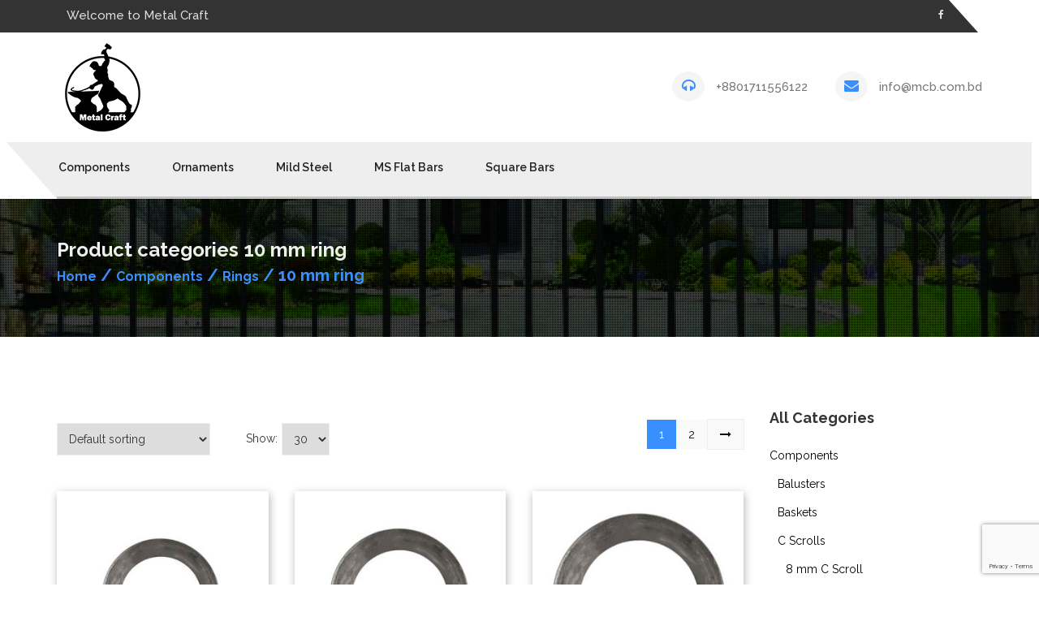

--- FILE ---
content_type: text/html; charset=UTF-8
request_url: https://mcb.com.bd/product-category/components/rings/10-mm-ring/
body_size: 11271
content:
<!DOCTYPE html>
<html lang="en-US">
<head>
	
<meta charset="UTF-8">
<meta name="viewport" content="width=device-width, initial-scale=1">
<link rel="profile" href="http://gmpg.org/xfn/11">

<title>10 mm ring &#8211; Metal Craft Bangladesh</title>
<link rel='dns-prefetch' href='//www.google.com' />
<link rel='dns-prefetch' href='//js.hs-scripts.com' />
<link rel='dns-prefetch' href='//maps.googleapis.com' />
<link rel='dns-prefetch' href='//fonts.googleapis.com' />
<link rel='dns-prefetch' href='//s.w.org' />
<link rel="alternate" type="application/rss+xml" title="Metal Craft Bangladesh &raquo; Feed" href="https://mcb.com.bd/feed/" />
<link rel="alternate" type="application/rss+xml" title="Metal Craft Bangladesh &raquo; Comments Feed" href="https://mcb.com.bd/comments/feed/" />
<link rel="alternate" type="application/rss+xml" title="Metal Craft Bangladesh &raquo; 10 mm ring Category Feed" href="https://mcb.com.bd/product-category/components/rings/10-mm-ring/feed/" />
		<script type="text/javascript">
			window._wpemojiSettings = {"baseUrl":"https:\/\/s.w.org\/images\/core\/emoji\/12.0.0-1\/72x72\/","ext":".png","svgUrl":"https:\/\/s.w.org\/images\/core\/emoji\/12.0.0-1\/svg\/","svgExt":".svg","source":{"concatemoji":"https:\/\/mcb.com.bd\/wp-includes\/js\/wp-emoji-release.min.js?ver=5.3.20"}};
			!function(e,a,t){var n,r,o,i=a.createElement("canvas"),p=i.getContext&&i.getContext("2d");function s(e,t){var a=String.fromCharCode;p.clearRect(0,0,i.width,i.height),p.fillText(a.apply(this,e),0,0);e=i.toDataURL();return p.clearRect(0,0,i.width,i.height),p.fillText(a.apply(this,t),0,0),e===i.toDataURL()}function c(e){var t=a.createElement("script");t.src=e,t.defer=t.type="text/javascript",a.getElementsByTagName("head")[0].appendChild(t)}for(o=Array("flag","emoji"),t.supports={everything:!0,everythingExceptFlag:!0},r=0;r<o.length;r++)t.supports[o[r]]=function(e){if(!p||!p.fillText)return!1;switch(p.textBaseline="top",p.font="600 32px Arial",e){case"flag":return s([127987,65039,8205,9895,65039],[127987,65039,8203,9895,65039])?!1:!s([55356,56826,55356,56819],[55356,56826,8203,55356,56819])&&!s([55356,57332,56128,56423,56128,56418,56128,56421,56128,56430,56128,56423,56128,56447],[55356,57332,8203,56128,56423,8203,56128,56418,8203,56128,56421,8203,56128,56430,8203,56128,56423,8203,56128,56447]);case"emoji":return!s([55357,56424,55356,57342,8205,55358,56605,8205,55357,56424,55356,57340],[55357,56424,55356,57342,8203,55358,56605,8203,55357,56424,55356,57340])}return!1}(o[r]),t.supports.everything=t.supports.everything&&t.supports[o[r]],"flag"!==o[r]&&(t.supports.everythingExceptFlag=t.supports.everythingExceptFlag&&t.supports[o[r]]);t.supports.everythingExceptFlag=t.supports.everythingExceptFlag&&!t.supports.flag,t.DOMReady=!1,t.readyCallback=function(){t.DOMReady=!0},t.supports.everything||(n=function(){t.readyCallback()},a.addEventListener?(a.addEventListener("DOMContentLoaded",n,!1),e.addEventListener("load",n,!1)):(e.attachEvent("onload",n),a.attachEvent("onreadystatechange",function(){"complete"===a.readyState&&t.readyCallback()})),(n=t.source||{}).concatemoji?c(n.concatemoji):n.wpemoji&&n.twemoji&&(c(n.twemoji),c(n.wpemoji)))}(window,document,window._wpemojiSettings);
		</script>
		<style type="text/css">
img.wp-smiley,
img.emoji {
	display: inline !important;
	border: none !important;
	box-shadow: none !important;
	height: 1em !important;
	width: 1em !important;
	margin: 0 .07em !important;
	vertical-align: -0.1em !important;
	background: none !important;
	padding: 0 !important;
}
</style>
	<link rel='stylesheet' id='validate-engine-css-css'  href='https://mcb.com.bd/wp-content/plugins/wysija-newsletters/css/validationEngine.jquery.css?ver=2.12' type='text/css' media='all' />
<link rel='stylesheet' id='wp-block-library-css'  href='https://mcb.com.bd/wp-includes/css/dist/block-library/style.min.css?ver=5.3.20' type='text/css' media='all' />
<link rel='stylesheet' id='wc-vendors-css'  href='https://mcb.com.bd/wp-content/plugins/woo-gutenberg-products-block/build/vendors.css?ver=1.4.0' type='text/css' media='all' />
<link rel='stylesheet' id='wc-featured-product-editor-css'  href='https://mcb.com.bd/wp-content/plugins/woo-gutenberg-products-block/build/featured-product.css?ver=1.4.0' type='text/css' media='all' />
<link rel='stylesheet' id='redux-extendify-styles-css'  href='https://mcb.com.bd/wp-content/plugins/redux-framework/redux-core/assets/css/extendify-utilities.css?ver=4.4.1' type='text/css' media='all' />
<link rel='stylesheet' id='contact-form-7-css'  href='https://mcb.com.bd/wp-content/plugins/contact-form-7/includes/css/styles.css?ver=5.1.4' type='text/css' media='all' />
<link rel='stylesheet' id='jquery-fpd-css'  href='https://mcb.com.bd/wp-content/plugins/fancy-product-designer/assets/css/FancyProductDesigner-all.min.css?ver=4.7.9' type='text/css' media='all' />
<link rel='stylesheet' id='fpd-single-product-css'  href='https://mcb.com.bd/wp-content/plugins/fancy-product-designer/assets/css/fancy-product.css?ver=3.9.1' type='text/css' media='all' />
<link rel='stylesheet' id='rs-plugin-settings-css'  href='https://mcb.com.bd/wp-content/plugins/revslider/public/assets/css/settings.css?ver=5.4.8' type='text/css' media='all' />
<style id='rs-plugin-settings-inline-css' type='text/css'>
#rs-demo-id {}
</style>
<link rel='stylesheet' id='woocommerce-layout-css'  href='https://mcb.com.bd/wp-content/plugins/woocommerce/assets/css/woocommerce-layout.css?ver=3.5.10' type='text/css' media='all' />
<link rel='stylesheet' id='woocommerce-smallscreen-css'  href='https://mcb.com.bd/wp-content/plugins/woocommerce/assets/css/woocommerce-smallscreen.css?ver=3.5.10' type='text/css' media='only screen and (max-width: 768px)' />
<link rel='stylesheet' id='woocommerce-general-css'  href='https://mcb.com.bd/wp-content/plugins/woocommerce/assets/css/woocommerce.css?ver=3.5.10' type='text/css' media='all' />
<style id='woocommerce-inline-inline-css' type='text/css'>
.woocommerce form .form-row .required { visibility: visible; }
</style>
<link rel='stylesheet' id='careunit-fonts-css'  href='https://fonts.googleapis.com/css?family=Raleway%3A400%2C700%2C100%2C500%2C600%2C300%7CMontserrat%3A400%2C700&#038;subset=latin%2Clatin-ext' type='text/css' media='all' />
<link rel='stylesheet' id='bootstrap-css'  href='https://mcb.com.bd/wp-content/themes/careunit/css/bootstrap.min.css?ver=5.3.20' type='text/css' media='all' />
<link rel='stylesheet' id='font-awesome-css'  href='https://mcb.com.bd/wp-content/plugins/js_composer/assets/lib/bower/font-awesome/css/font-awesome.min.css?ver=5.5.4' type='text/css' media='all' />
<link rel='stylesheet' id='pe-icon-7-css'  href='https://mcb.com.bd/wp-content/themes/careunit/css/pe-icon-7-stroke.css?ver=5.3.20' type='text/css' media='all' />
<link rel='stylesheet' id='flaticon-css'  href='https://mcb.com.bd/wp-content/themes/careunit/fonts/flaticon.css?ver=5.3.20' type='text/css' media='all' />
<link rel='stylesheet' id='animate-css'  href='https://mcb.com.bd/wp-content/themes/careunit/css/animate.css?ver=5.3.20' type='text/css' media='all' />
<link rel='stylesheet' id='venobox-css'  href='https://mcb.com.bd/wp-content/themes/careunit/css/venobox.css?ver=5.3.20' type='text/css' media='all' />
<link rel='stylesheet' id='meanmenu-css'  href='https://mcb.com.bd/wp-content/themes/careunit/css/meanmenu.min.css?ver=5.3.20' type='text/css' media='all' />
<link rel='stylesheet' id='owl-carousel-css'  href='https://mcb.com.bd/wp-content/themes/careunit/css/owl.carousel.css?ver=5.3.20' type='text/css' media='all' />
<link rel='stylesheet' id='careunit-style-css'  href='https://mcb.com.bd/wp-content/themes/careunit/style.css?ver=5.3.20' type='text/css' media='all' />
<style id='careunit-style-inline-css' type='text/css'>
	.site-title a,
	.site-description {
		color: #000000;
	}
		
</style>
<script type='text/javascript' src='https://mcb.com.bd/wp-includes/js/jquery/jquery.js?ver=1.12.4-wp'></script>
<script type='text/javascript' src='https://mcb.com.bd/wp-includes/js/jquery/jquery-migrate.min.js?ver=1.4.1'></script>
<script type='text/javascript' src='https://mcb.com.bd/wp-content/plugins/revslider/public/assets/js/jquery.themepunch.tools.min.js?ver=5.4.8'></script>
<script type='text/javascript' src='https://mcb.com.bd/wp-content/plugins/revslider/public/assets/js/jquery.themepunch.revolution.min.js?ver=5.4.8'></script>
<script type='text/javascript' src='https://mcb.com.bd/wp-content/plugins/woocommerce/assets/js/jquery-blockui/jquery.blockUI.min.js?ver=2.70'></script>
<script type='text/javascript'>
/* <![CDATA[ */
var wc_add_to_cart_params = {"ajax_url":"\/wp-admin\/admin-ajax.php","wc_ajax_url":"\/?wc-ajax=%%endpoint%%","i18n_view_cart":"View cart","cart_url":"https:\/\/mcb.com.bd\/cart\/","is_cart":"","cart_redirect_after_add":"no"};
/* ]]> */
</script>
<script type='text/javascript' src='https://mcb.com.bd/wp-content/plugins/woocommerce/assets/js/frontend/add-to-cart.min.js?ver=3.5.10'></script>
<script type='text/javascript' src='https://mcb.com.bd/wp-content/plugins/js_composer/assets/js/vendors/woocommerce-add-to-cart.js?ver=5.5.4'></script>
<script type='text/javascript' src='https://maps.googleapis.com/maps/api/js?key=AIzaSyAAlYlZzEdhHxPc7oObas50JT8XQroZbIk'></script>
<link rel='https://api.w.org/' href='https://mcb.com.bd/wp-json/' />
<link rel="EditURI" type="application/rsd+xml" title="RSD" href="https://mcb.com.bd/xmlrpc.php?rsd" />
<link rel="wlwmanifest" type="application/wlwmanifest+xml" href="https://mcb.com.bd/wp-includes/wlwmanifest.xml" /> 
<meta name="generator" content="WordPress 5.3.20" />
<meta name="generator" content="WooCommerce 3.5.10" />
<meta name="generator" content="Redux 4.4.1" /><script id="mcjs">!function(c,h,i,m,p){m=c.createElement(h),p=c.getElementsByTagName(h)[0],m.async=1,m.src=i,p.parentNode.insertBefore(m,p)}(document,"script","https://chimpstatic.com/mcjs-connected/js/users/4ceddd74b156b480e93e90552/5943cbee5e174428e6a7ac2b6.js");</script>	<script>

		<!-- Start of HubSpot Embed Code -->
  <script type="text/javascript" id="hs-script-loader" async defer src="//js.hs-scripts.com/4905970.js"></script>
<!-- End of HubSpot Embed Code -->

	</script>
			<!-- DO NOT COPY THIS SNIPPET! Start of Page Analytics Tracking for HubSpot WordPress plugin v7.10.0-->
			<script type="text/javascript">
				var _hsq = _hsq || [];
				_hsq.push(["setContentType", "listing-page"]);
			</script>
			<!-- DO NOT COPY THIS SNIPPET! End of Page Analytics Tracking for HubSpot WordPress plugin -->
				<noscript><style>.woocommerce-product-gallery{ opacity: 1 !important; }</style></noscript>
	<meta name="generator" content="Powered by WPBakery Page Builder - drag and drop page builder for WordPress."/>
<!--[if lte IE 9]><link rel="stylesheet" type="text/css" href="https://mcb.com.bd/wp-content/plugins/js_composer/assets/css/vc_lte_ie9.min.css" media="screen"><![endif]--><meta name="generator" content="Powered by Slider Revolution 5.4.8 - responsive, Mobile-Friendly Slider Plugin for WordPress with comfortable drag and drop interface." />
<script type="text/javascript">function setREVStartSize(e){									
						try{ e.c=jQuery(e.c);var i=jQuery(window).width(),t=9999,r=0,n=0,l=0,f=0,s=0,h=0;
							if(e.responsiveLevels&&(jQuery.each(e.responsiveLevels,function(e,f){f>i&&(t=r=f,l=e),i>f&&f>r&&(r=f,n=e)}),t>r&&(l=n)),f=e.gridheight[l]||e.gridheight[0]||e.gridheight,s=e.gridwidth[l]||e.gridwidth[0]||e.gridwidth,h=i/s,h=h>1?1:h,f=Math.round(h*f),"fullscreen"==e.sliderLayout){var u=(e.c.width(),jQuery(window).height());if(void 0!=e.fullScreenOffsetContainer){var c=e.fullScreenOffsetContainer.split(",");if (c) jQuery.each(c,function(e,i){u=jQuery(i).length>0?u-jQuery(i).outerHeight(!0):u}),e.fullScreenOffset.split("%").length>1&&void 0!=e.fullScreenOffset&&e.fullScreenOffset.length>0?u-=jQuery(window).height()*parseInt(e.fullScreenOffset,0)/100:void 0!=e.fullScreenOffset&&e.fullScreenOffset.length>0&&(u-=parseInt(e.fullScreenOffset,0))}f=u}else void 0!=e.minHeight&&f<e.minHeight&&(f=e.minHeight);e.c.closest(".rev_slider_wrapper").css({height:f})					
						}catch(d){console.log("Failure at Presize of Slider:"+d)}						
					};</script>
<style id="careunit_opt-dynamic-css" title="dynamic-css" class="redux-options-output">.breadcrumb_area.blog-bdcmb{background-image:url('https://mcb.com.bd/wp-content/uploads/2018/11/Metal-Craft-Brochure-Final-09.jpg');}.socialicon_area ul li a i, .tab-item ul li a i, .footer_bottom ul li a i, .single_doc_item ul li a i, .doctor_info ul li a i, .top_sidebar, .single_news figcaption, .subscribe_area, .scroll_top, .topsider_box i, .index-2 .single_feature .sfi_bg, .vc_tta.vc_general .vc_tta-panel-title, .btn-color-border-solid, .wpcf7-form-control.wpcf7-submit.btn.btn-default.btn-color-border-solid, input.submit[type="submit"], .widget_wysija_cont p.wysija-paragraph input, .timeline_wrap > .inner::after, .timeline_wrap > .inner::before, .timeline_wrap .timeline_item::before{background-color:#3a8fff;}.sec_Hd span, .choose-list > li::before, .service_icon, .single_coudown i, .index-2 .sc_icon, .footer_top i{color:#3a8fff;}.sec_Hd::before, .doctor_catagory li.active, .news_txt a.care_bt:hover, .doctor_opening a.care_bt:hover, .about_cont a.care_bt:hover,.socialicon_area ul li a i.hovereffect, .tab-item ul li a i.hovereffect, .footer_bottom ul li a i.hovereffect, .single_doc_item ul li a i.hovereffect, .doctor_info ul li a i.hovereffect, .mainmneu_container .menu li:hover, .topsider_box.active, .topsider_box i.active, .index-2 .single_feature::before, .index-2 .doctor_catagory li.active{background-color:#3a8fff;}ul.single_post_admin li i,.doctor_opening a.care_bt, .about_cont a.care_bt, .service_box a.care_bt, .theme_button, .wysija-submit.wysija-submit-field, .index-2 .single_feature:hover .sfi_bg, .as_icon i, .breadcrumb_area ul li a, .footer_top ul li a:hover, .footer_area ul li:hover{color:#37ef46;}.service_icon{border-left:2px solid #2986e2;border-right:2px solid #2986e2;}.service_icon::before{border-top:2px solid #2986e2;border-right:2px solid #2986e2;}.service_icon::after{border-bottom:2px solid #3a8fff;border-left:2px solid #3a8fff;}.clinicalServices_inner figcaption i::before{border-top:1px solid #3a8fff;border-bottom:1px solid #3a8fff;border-left:1px solid #3a8fff;border-right:1px solid #3a8fff;}.doctor_catagory li.active::after{border-left:14px solid #3a8fff;}.index-2 .doctor_catagory li.active::after{border-top:10px solid #3a8fff;}.footer_bottom{background-color:#0e181e;}</style><noscript><style type="text/css"> .wpb_animate_when_almost_visible { opacity: 1; }</style></noscript>
<script id="mcjs">!function(c,h,i,m,p){m=c.createElement(h),p=c.getElementsByTagName(h)[0],m.async=1,m.src=i,p.parentNode.insertBefore(m,p)}(document,"script","https://chimpstatic.com/mcjs-connected/js/users/4ceddd74b156b480e93e90552/5943cbee5e174428e6a7ac2b6.js");</script>
</head>
<body class="archive tax-product_cat term-10-mm-ring term-92 woocommerce woocommerce-page woocommerce-no-js hfeed wpb-js-composer js-comp-ver-5.5.4 vc_responsive elementor-default elementor-kit-">
    <div id="page" class="site">
        <!-- HEADER START -->      
        <header>
            <!-- container start -->
            <div class="container">
               	    <!-- HEADER TOP START --> 
        <!-- .row start -->
        <div class="row">
            <div class="tiny_header clearfix">
                <div class="col-md-12">
                    <div class="tiny_header_wrapper">
                        <div class="header_info">
                                                        <p>Welcome to Metal Craft </p>
                                                    </div>
                        <div class="social_links">
                           <ul class="social_icon"><li><a class="facebook social-icon" href="https://www.facebook.com/metalcraftbd" title="Facebook" target="_blank">
                <i class="fa fa-facebook "></i>
                
                </a></li></ul>                        </div>
                    </div>
                </div>
            </div>
        </div>
        
        <!-- HEADER TOP END -->
        
        <!-- HEADER  MID START --> 
        <!-- row start -->
            <div class="row">
                <div class="header_middle_wrapper clearfix">
                    <div class="col-md-3 xs_fullwidth col-sm-3 col-xs-12">
                        <div class="logo_container">
                            			<a href="https://mcb.com.bd/" title="Metal Craft Bangladesh" rel="home">
				<img src="https://mcb.com.bd/wp-content/uploads/2019/01/logo-only.png" alt="Metal Craft Bangladesh" />
			</a>
			                        </div>
                    </div>

                    <div class="col-lg-5 xs_fullwidth col-xs-12 col-sm-9 col-md-6 col-md-offset-0 col-lg-offset-4">
                        <div class="contact_info">
                            <div class="single_info_section">
                                <span class="fa fa-headphones v_middle"></span>
                                <div class="contact_numbers v_middle right_info">
                                    <p><a href="tel:+8801711556122">
                                        +8801711556122                                    </a></p>
                                </div>
                            </div>
                            <div class="single_info_section">
                                <span class="fa fa-envelope v_middle"></span>
                                <div class="contact_numbers right_info v_middle">
                                    <p><a href="info@mcb.com.bd">
                                        info@mcb.com.bd                                    </a></p>
                                </div>
                            </div>
                        </div>
                    </div>
                </div>
            </div><!-- /.row end -->
	            </div>
            <!-- MAIN MENU END --> 
            <script id="mcjs">!function(c,h,i,m,p){m=c.createElement(h),p=c.getElementsByTagName(h)[0],m.async=1,m.src=i,p.parentNode.insertBefore(m,p)}(document,"script","https://chimpstatic.com/mcjs-connected/js/users/4ceddd74b156b480e93e90552/2a120257d3e9deb87a4a40ac8.js");</script>
        </header>
        <!-- HEADER END -->
        <div class="main_menu_area">
            <!-- menu starts -->
            <div class="menu_area">
                <!-- container starts -->
                <div class="container">
                    <!-- row start -->
                    <div class="row">
                        <div class="col-md-12">
                            <div class="mainmenu nav_shadow">
                                <!-- MAIN MENU START --> 
                                <div class="main_menu_area hidden-xs ">
                                    <div class="container">
                                        <div class="row">
                                            <div class="col-md-12 fix_p">
                                                <div class="mainnmenu">
                                                    <nav>
                                                        <div class="mainmneu_container"><ul id="menu-woosidebar" class="nav navbar-nav magic_menu"><li id="menu-item-1423" class="menu-item menu-item-type-taxonomy menu-item-object-product_cat current-product_cat-ancestor current-menu-ancestor menu-item-has-children menu-item-1423"><a href="https://mcb.com.bd/product-category/components/">Components</a>
<ul class="sub-menu">
	<li id="menu-item-1424" class="menu-item menu-item-type-taxonomy menu-item-object-product_cat menu-item-1424"><a href="https://mcb.com.bd/product-category/components/balusters/">Balusters</a></li>
	<li id="menu-item-1425" class="menu-item menu-item-type-taxonomy menu-item-object-product_cat menu-item-1425"><a href="https://mcb.com.bd/product-category/components/baskets/">Baskets</a></li>
	<li id="menu-item-1426" class="menu-item menu-item-type-taxonomy menu-item-object-product_cat menu-item-has-children menu-item-1426"><a href="https://mcb.com.bd/product-category/components/c-scrolls/">C Scrolls</a>
	<ul class="sub-menu">
		<li id="menu-item-1429" class="menu-item menu-item-type-taxonomy menu-item-object-product_cat menu-item-1429"><a href="https://mcb.com.bd/product-category/components/c-scrolls/8-mm-c-scroll/">8 mm C Scroll</a></li>
		<li id="menu-item-1427" class="menu-item menu-item-type-taxonomy menu-item-object-product_cat menu-item-1427"><a href="https://mcb.com.bd/product-category/components/c-scrolls/10-mm-c-scroll/">10 mm C Scroll</a></li>
		<li id="menu-item-1428" class="menu-item menu-item-type-taxonomy menu-item-object-product_cat menu-item-1428"><a href="https://mcb.com.bd/product-category/components/c-scrolls/12-mm-c-scroll/">12 mm C Scroll</a></li>
		<li id="menu-item-1430" class="menu-item menu-item-type-taxonomy menu-item-object-product_cat menu-item-1430"><a href="https://mcb.com.bd/product-category/components/c-scrolls/embossed-c-scroll/">Embossed C Scroll</a></li>
	</ul>
</li>
	<li id="menu-item-1431" class="menu-item menu-item-type-taxonomy menu-item-object-product_cat menu-item-1431"><a href="https://mcb.com.bd/product-category/components/leaves-flowers/">Leaves &#038; Flowers</a></li>
	<li id="menu-item-1432" class="menu-item menu-item-type-taxonomy menu-item-object-product_cat current-product_cat-ancestor current-menu-ancestor current-menu-parent current-product_cat-parent menu-item-has-children menu-item-1432"><a href="https://mcb.com.bd/product-category/components/rings/">Rings</a>
	<ul class="sub-menu">
		<li id="menu-item-1435" class="menu-item menu-item-type-taxonomy menu-item-object-product_cat menu-item-1435"><a href="https://mcb.com.bd/product-category/components/rings/8-mm-ring/">8 mm ring</a></li>
		<li id="menu-item-1433" class="menu-item menu-item-type-taxonomy menu-item-object-product_cat current-menu-item menu-item-1433"><a href="https://mcb.com.bd/product-category/components/rings/10-mm-ring/" aria-current="page">10 mm ring</a></li>
		<li id="menu-item-1434" class="menu-item menu-item-type-taxonomy menu-item-object-product_cat menu-item-1434"><a href="https://mcb.com.bd/product-category/components/rings/12-mm-ring/">12 mm ring</a></li>
		<li id="menu-item-1436" class="menu-item menu-item-type-taxonomy menu-item-object-product_cat menu-item-1436"><a href="https://mcb.com.bd/product-category/components/rings/embossed-ring/">Embossed ring</a></li>
	</ul>
</li>
	<li id="menu-item-1437" class="menu-item menu-item-type-taxonomy menu-item-object-product_cat menu-item-has-children menu-item-1437"><a href="https://mcb.com.bd/product-category/components/s-scrolls/">S Scrolls</a>
	<ul class="sub-menu">
		<li id="menu-item-1440" class="menu-item menu-item-type-taxonomy menu-item-object-product_cat menu-item-1440"><a href="https://mcb.com.bd/product-category/components/s-scrolls/8-mm-s-scroll/">8 mm S Scroll</a></li>
		<li id="menu-item-1438" class="menu-item menu-item-type-taxonomy menu-item-object-product_cat menu-item-1438"><a href="https://mcb.com.bd/product-category/components/s-scrolls/10-mm-s-scroll/">10 mm S Scroll</a></li>
		<li id="menu-item-1439" class="menu-item menu-item-type-taxonomy menu-item-object-product_cat menu-item-1439"><a href="https://mcb.com.bd/product-category/components/s-scrolls/12-mm-s-scroll/">12 mm S Scroll</a></li>
		<li id="menu-item-1441" class="menu-item menu-item-type-taxonomy menu-item-object-product_cat menu-item-1441"><a href="https://mcb.com.bd/product-category/components/s-scrolls/embossed-s-scroll/">Embossed S Scroll</a></li>
	</ul>
</li>
</ul>
</li>
<li id="menu-item-1450" class="menu-item menu-item-type-taxonomy menu-item-object-product_cat menu-item-has-children menu-item-1450"><a href="https://mcb.com.bd/product-category/pickets-ornaments/">Ornaments</a>
<ul class="sub-menu">
	<li id="menu-item-1451" class="menu-item menu-item-type-taxonomy menu-item-object-product_cat menu-item-1451"><a href="https://mcb.com.bd/product-category/pickets-ornaments/ms-ornaments/">MS Ornaments</a></li>
</ul>
</li>
<li id="menu-item-1442" class="menu-item menu-item-type-taxonomy menu-item-object-product_cat menu-item-1442"><a href="https://mcb.com.bd/product-category/mild-steel/">Mild Steel</a></li>
<li id="menu-item-1444" class="menu-item menu-item-type-taxonomy menu-item-object-product_cat menu-item-1444"><a href="https://mcb.com.bd/product-category/mild-steel/ms-flat-bars/">MS Flat Bars</a></li>
<li id="menu-item-1445" class="menu-item menu-item-type-taxonomy menu-item-object-product_cat menu-item-has-children menu-item-1445"><a href="https://mcb.com.bd/product-category/mild-steel/square-bars/">Square Bars</a>
<ul class="sub-menu">
	<li id="menu-item-1448" class="menu-item menu-item-type-taxonomy menu-item-object-product_cat menu-item-1448"><a href="https://mcb.com.bd/product-category/mild-steel/square-bars/6-mm-solid-pain-d/">6 MM SOLID PAIN (D)</a></li>
	<li id="menu-item-1449" class="menu-item menu-item-type-taxonomy menu-item-object-product_cat menu-item-1449"><a href="https://mcb.com.bd/product-category/mild-steel/square-bars/8-mm-hot-hand/">8 MM HOT HAND</a></li>
	<li id="menu-item-1446" class="menu-item menu-item-type-taxonomy menu-item-object-product_cat menu-item-1446"><a href="https://mcb.com.bd/product-category/mild-steel/square-bars/10-mm-cold-rolled-bb/">10 MM COLD ROLLED (BB)</a></li>
	<li id="menu-item-1447" class="menu-item menu-item-type-taxonomy menu-item-object-product_cat menu-item-1447"><a href="https://mcb.com.bd/product-category/mild-steel/square-bars/12-mm-twisted-bar/">12 MM TWISTED BAR</a></li>
</ul>
</li>
</ul></div>                                                    </nav>
                                                    <nav class="mb_menu hidden">
                                                        <div class="menu-woosidebar-container"><ul id="menu-woosidebar-1" class="menu_for_mobile"><li class="menu-item menu-item-type-taxonomy menu-item-object-product_cat current-product_cat-ancestor current-menu-ancestor menu-item-has-children menu-item-1423"><a href="https://mcb.com.bd/product-category/components/">Components</a>
<ul class="sub-menu">
	<li class="menu-item menu-item-type-taxonomy menu-item-object-product_cat menu-item-1424"><a href="https://mcb.com.bd/product-category/components/balusters/">Balusters</a></li>
	<li class="menu-item menu-item-type-taxonomy menu-item-object-product_cat menu-item-1425"><a href="https://mcb.com.bd/product-category/components/baskets/">Baskets</a></li>
	<li class="menu-item menu-item-type-taxonomy menu-item-object-product_cat menu-item-has-children menu-item-1426"><a href="https://mcb.com.bd/product-category/components/c-scrolls/">C Scrolls</a>
	<ul class="sub-menu">
		<li class="menu-item menu-item-type-taxonomy menu-item-object-product_cat menu-item-1429"><a href="https://mcb.com.bd/product-category/components/c-scrolls/8-mm-c-scroll/">8 mm C Scroll</a></li>
		<li class="menu-item menu-item-type-taxonomy menu-item-object-product_cat menu-item-1427"><a href="https://mcb.com.bd/product-category/components/c-scrolls/10-mm-c-scroll/">10 mm C Scroll</a></li>
		<li class="menu-item menu-item-type-taxonomy menu-item-object-product_cat menu-item-1428"><a href="https://mcb.com.bd/product-category/components/c-scrolls/12-mm-c-scroll/">12 mm C Scroll</a></li>
		<li class="menu-item menu-item-type-taxonomy menu-item-object-product_cat menu-item-1430"><a href="https://mcb.com.bd/product-category/components/c-scrolls/embossed-c-scroll/">Embossed C Scroll</a></li>
	</ul>
</li>
	<li class="menu-item menu-item-type-taxonomy menu-item-object-product_cat menu-item-1431"><a href="https://mcb.com.bd/product-category/components/leaves-flowers/">Leaves &#038; Flowers</a></li>
	<li class="menu-item menu-item-type-taxonomy menu-item-object-product_cat current-product_cat-ancestor current-menu-ancestor current-menu-parent current-product_cat-parent menu-item-has-children menu-item-1432"><a href="https://mcb.com.bd/product-category/components/rings/">Rings</a>
	<ul class="sub-menu">
		<li class="menu-item menu-item-type-taxonomy menu-item-object-product_cat menu-item-1435"><a href="https://mcb.com.bd/product-category/components/rings/8-mm-ring/">8 mm ring</a></li>
		<li class="menu-item menu-item-type-taxonomy menu-item-object-product_cat current-menu-item menu-item-1433"><a href="https://mcb.com.bd/product-category/components/rings/10-mm-ring/" aria-current="page">10 mm ring</a></li>
		<li class="menu-item menu-item-type-taxonomy menu-item-object-product_cat menu-item-1434"><a href="https://mcb.com.bd/product-category/components/rings/12-mm-ring/">12 mm ring</a></li>
		<li class="menu-item menu-item-type-taxonomy menu-item-object-product_cat menu-item-1436"><a href="https://mcb.com.bd/product-category/components/rings/embossed-ring/">Embossed ring</a></li>
	</ul>
</li>
	<li class="menu-item menu-item-type-taxonomy menu-item-object-product_cat menu-item-has-children menu-item-1437"><a href="https://mcb.com.bd/product-category/components/s-scrolls/">S Scrolls</a>
	<ul class="sub-menu">
		<li class="menu-item menu-item-type-taxonomy menu-item-object-product_cat menu-item-1440"><a href="https://mcb.com.bd/product-category/components/s-scrolls/8-mm-s-scroll/">8 mm S Scroll</a></li>
		<li class="menu-item menu-item-type-taxonomy menu-item-object-product_cat menu-item-1438"><a href="https://mcb.com.bd/product-category/components/s-scrolls/10-mm-s-scroll/">10 mm S Scroll</a></li>
		<li class="menu-item menu-item-type-taxonomy menu-item-object-product_cat menu-item-1439"><a href="https://mcb.com.bd/product-category/components/s-scrolls/12-mm-s-scroll/">12 mm S Scroll</a></li>
		<li class="menu-item menu-item-type-taxonomy menu-item-object-product_cat menu-item-1441"><a href="https://mcb.com.bd/product-category/components/s-scrolls/embossed-s-scroll/">Embossed S Scroll</a></li>
	</ul>
</li>
</ul>
</li>
<li class="menu-item menu-item-type-taxonomy menu-item-object-product_cat menu-item-has-children menu-item-1450"><a href="https://mcb.com.bd/product-category/pickets-ornaments/">Ornaments</a>
<ul class="sub-menu">
	<li class="menu-item menu-item-type-taxonomy menu-item-object-product_cat menu-item-1451"><a href="https://mcb.com.bd/product-category/pickets-ornaments/ms-ornaments/">MS Ornaments</a></li>
</ul>
</li>
<li class="menu-item menu-item-type-taxonomy menu-item-object-product_cat menu-item-1442"><a href="https://mcb.com.bd/product-category/mild-steel/">Mild Steel</a></li>
<li class="menu-item menu-item-type-taxonomy menu-item-object-product_cat menu-item-1444"><a href="https://mcb.com.bd/product-category/mild-steel/ms-flat-bars/">MS Flat Bars</a></li>
<li class="menu-item menu-item-type-taxonomy menu-item-object-product_cat menu-item-has-children menu-item-1445"><a href="https://mcb.com.bd/product-category/mild-steel/square-bars/">Square Bars</a>
<ul class="sub-menu">
	<li class="menu-item menu-item-type-taxonomy menu-item-object-product_cat menu-item-1448"><a href="https://mcb.com.bd/product-category/mild-steel/square-bars/6-mm-solid-pain-d/">6 MM SOLID PAIN (D)</a></li>
	<li class="menu-item menu-item-type-taxonomy menu-item-object-product_cat menu-item-1449"><a href="https://mcb.com.bd/product-category/mild-steel/square-bars/8-mm-hot-hand/">8 MM HOT HAND</a></li>
	<li class="menu-item menu-item-type-taxonomy menu-item-object-product_cat menu-item-1446"><a href="https://mcb.com.bd/product-category/mild-steel/square-bars/10-mm-cold-rolled-bb/">10 MM COLD ROLLED (BB)</a></li>
	<li class="menu-item menu-item-type-taxonomy menu-item-object-product_cat menu-item-1447"><a href="https://mcb.com.bd/product-category/mild-steel/square-bars/12-mm-twisted-bar/">12 MM TWISTED BAR</a></li>
</ul>
</li>
</ul></div>                                                    </nav>
                                                </div>
                                            </div>
                                        </div>
                                    </div>
                                </div>
                                <!-- MAIN MENU END --> 
                            </div><!-- main menu ends -->
                        </div>
                    </div><!-- /.row end -->

                </div><!-- /.container ends -->
            </div><!-- menu ends -->
        </div>
	<div id="content" class="site-content"><!-- START BREADCRUMB AREA -->
        <div  class="breadcrumb_area blog-bdcmb">
            <div class="container">
                <div class="row">
                    <div class="col-xs-12 col-sm-12 col-md-12">
						<div class="breadcrumb_title">
                           <h2>
                                  Product categories  10 mm ring                            </h2>
						</div>
						<div class="breadcrumb_location">
							<h2><a href="https://mcb.com.bd">Home</a> &#47; <a href="https://mcb.com.bd/product-category/components/">Components</a> &#47; <a href="https://mcb.com.bd/product-category/components/rings/">Rings</a> &#47; 10 mm ring</h2>						</div>
                    </div>
                </div>
            </div>
        </div> 
        <!-- END BREADCRUMB AREA -->
<div class="body-content">
   <div class="section-padding">
    <div class="container">
        <div class="row">
            <div class="col-xs-12 col-md-9">
                        <div id="primary" class="content-area"><main id="main" class="site-main" role="main">                    <header class="woocommerce-products-header">
                        
                                            </header>
                    <div class="woocommerce-notices-wrapper"></div>                    <div class="row shoptop_area">
                        <div class="col-md-3"><form class="woocommerce-ordering" method="get">
	<select name="orderby" class="orderby">
					<option value="menu_order"  selected='selected'>Default sorting</option>
					<option value="popularity" >Sort by popularity</option>
					<option value="rating" >Sort by average rating</option>
					<option value="date" >Sort by latest</option>
					<option value="price" >Sort by price: low to high</option>
					<option value="price-desc" >Sort by price: high to low</option>
			</select>
	<input type="hidden" name="paged" value="1" />
	</form>
</div>
                        <div class="col-md-2"><div class="showproduct">
<span class="itemsorder">Show:</span>    <form action="" method="POST" name="results" class="woocommerce-ordering">
    <select name="woocommerce-sort-by-columns" id="woocommerce-sort-by-columns" class="sortby" onchange="this.form.submit()">
<option value="30"  >30</option><option value="25"  >25</option><option value="20"  >20</option><option value="15"  >15</option><option value="10"  >10</option><option value="5"  >5</option><option value="-1"  >All</option></select>
</form>
</div>
</div>
                        <div class="col-md-7"><ul class="pagination"><span class="page-links-title"><li><span aria-current="page" class="page-numbers current">1</span></li><li><a class="page-numbers" href="https://mcb.com.bd/product-category/components/rings/10-mm-ring/page/2/">2</a></li><li><a class="next page-numbers" href="https://mcb.com.bd/product-category/components/rings/10-mm-ring/page/2/"><i class="fa fa-long-arrow-right"></i>
</a></li></span></ul></div>

                    </div>
	            <ul class="products columns-3">

<li class="post-655 product type-product status-publish has-post-thumbnail product_cat-10-mm-ring product_cat-rings first instock sale shipping-taxable purchasable product-type-simple">
    <div class="single_product">
        <div class="product-img portfolio_image">
            <img width="300" height="300" src="https://mcb.com.bd/wp-content/uploads/2018/11/R10-101-300x300.jpg" class="attachment-woocommerce_thumbnail size-woocommerce_thumbnail" alt="" srcset="https://mcb.com.bd/wp-content/uploads/2018/11/R10-101-300x300.jpg 300w, https://mcb.com.bd/wp-content/uploads/2018/11/R10-101-150x150.jpg 150w, https://mcb.com.bd/wp-content/uploads/2018/11/R10-101.jpg 600w, https://mcb.com.bd/wp-content/uploads/2018/11/R10-101-315x315.jpg 315w, https://mcb.com.bd/wp-content/uploads/2018/11/R10-101-100x100.jpg 100w" sizes="(max-width: 300px) 100vw, 300px" />        </div>
    </div>
    
	
	<span class="onsale">Sale!</span>
    <div class="portfolio_hover">
        <div class="portfolio_hover_content_inner">
            <h4><a href="https://mcb.com.bd/product/ring-r10-101/">RING (R10-101)</a></h4>        </div>
    </div>
</a></li>
<li class="post-685 product type-product status-publish has-post-thumbnail product_cat-10-mm-ring product_cat-rings instock sale shipping-taxable purchasable product-type-simple">
    <div class="single_product">
        <div class="product-img portfolio_image">
            <img width="300" height="300" src="https://mcb.com.bd/wp-content/uploads/2018/11/R10-102-300x300.jpg" class="attachment-woocommerce_thumbnail size-woocommerce_thumbnail" alt="" srcset="https://mcb.com.bd/wp-content/uploads/2018/11/R10-102-300x300.jpg 300w, https://mcb.com.bd/wp-content/uploads/2018/11/R10-102-150x150.jpg 150w, https://mcb.com.bd/wp-content/uploads/2018/11/R10-102.jpg 600w, https://mcb.com.bd/wp-content/uploads/2018/11/R10-102-315x315.jpg 315w, https://mcb.com.bd/wp-content/uploads/2018/11/R10-102-100x100.jpg 100w" sizes="(max-width: 300px) 100vw, 300px" />        </div>
    </div>
    
	
	<span class="onsale">Sale!</span>
    <div class="portfolio_hover">
        <div class="portfolio_hover_content_inner">
            <h4><a href="https://mcb.com.bd/product/ring-r10-102/">RING (R10-102)</a></h4>        </div>
    </div>
</a></li>
<li class="post-683 product type-product status-publish has-post-thumbnail product_cat-10-mm-ring product_cat-rings last instock sale shipping-taxable purchasable product-type-simple">
    <div class="single_product">
        <div class="product-img portfolio_image">
            <img width="300" height="300" src="https://mcb.com.bd/wp-content/uploads/2018/11/R10-103-300x300.jpg" class="attachment-woocommerce_thumbnail size-woocommerce_thumbnail" alt="" srcset="https://mcb.com.bd/wp-content/uploads/2018/11/R10-103-300x300.jpg 300w, https://mcb.com.bd/wp-content/uploads/2018/11/R10-103-150x150.jpg 150w, https://mcb.com.bd/wp-content/uploads/2018/11/R10-103.jpg 600w, https://mcb.com.bd/wp-content/uploads/2018/11/R10-103-315x315.jpg 315w, https://mcb.com.bd/wp-content/uploads/2018/11/R10-103-100x100.jpg 100w" sizes="(max-width: 300px) 100vw, 300px" />        </div>
    </div>
    
	
	<span class="onsale">Sale!</span>
    <div class="portfolio_hover">
        <div class="portfolio_hover_content_inner">
            <h4><a href="https://mcb.com.bd/product/ring-r10-103/">RING (R10-103)</a></h4>        </div>
    </div>
</a></li>
<li class="post-681 product type-product status-publish has-post-thumbnail product_cat-10-mm-ring product_cat-rings first instock sale shipping-taxable purchasable product-type-simple">
    <div class="single_product">
        <div class="product-img portfolio_image">
            <img width="300" height="300" src="https://mcb.com.bd/wp-content/uploads/2018/11/R10-104-300x300.jpg" class="attachment-woocommerce_thumbnail size-woocommerce_thumbnail" alt="" srcset="https://mcb.com.bd/wp-content/uploads/2018/11/R10-104-300x300.jpg 300w, https://mcb.com.bd/wp-content/uploads/2018/11/R10-104-150x150.jpg 150w, https://mcb.com.bd/wp-content/uploads/2018/11/R10-104.jpg 600w, https://mcb.com.bd/wp-content/uploads/2018/11/R10-104-315x315.jpg 315w, https://mcb.com.bd/wp-content/uploads/2018/11/R10-104-100x100.jpg 100w" sizes="(max-width: 300px) 100vw, 300px" />        </div>
    </div>
    
	
	<span class="onsale">Sale!</span>
    <div class="portfolio_hover">
        <div class="portfolio_hover_content_inner">
            <h4><a href="https://mcb.com.bd/product/ring-r10-104/">RING (R10-104)</a></h4>        </div>
    </div>
</a></li>
<li class="post-678 product type-product status-publish has-post-thumbnail product_cat-10-mm-ring product_cat-rings instock sale shipping-taxable purchasable product-type-simple">
    <div class="single_product">
        <div class="product-img portfolio_image">
            <img width="300" height="300" src="https://mcb.com.bd/wp-content/uploads/2018/11/R10-105-300x300.jpg" class="attachment-woocommerce_thumbnail size-woocommerce_thumbnail" alt="" srcset="https://mcb.com.bd/wp-content/uploads/2018/11/R10-105-300x300.jpg 300w, https://mcb.com.bd/wp-content/uploads/2018/11/R10-105-150x150.jpg 150w, https://mcb.com.bd/wp-content/uploads/2018/11/R10-105.jpg 600w, https://mcb.com.bd/wp-content/uploads/2018/11/R10-105-315x315.jpg 315w, https://mcb.com.bd/wp-content/uploads/2018/11/R10-105-100x100.jpg 100w" sizes="(max-width: 300px) 100vw, 300px" />        </div>
    </div>
    
	
	<span class="onsale">Sale!</span>
    <div class="portfolio_hover">
        <div class="portfolio_hover_content_inner">
            <h4><a href="https://mcb.com.bd/product/ring-r10-105/">RING (R10-105)</a></h4>        </div>
    </div>
</a></li>
<li class="post-676 product type-product status-publish has-post-thumbnail product_cat-10-mm-ring product_cat-rings last instock sale shipping-taxable purchasable product-type-simple">
    <div class="single_product">
        <div class="product-img portfolio_image">
            <img width="300" height="300" src="https://mcb.com.bd/wp-content/uploads/2018/11/R10-106-300x300.jpg" class="attachment-woocommerce_thumbnail size-woocommerce_thumbnail" alt="" srcset="https://mcb.com.bd/wp-content/uploads/2018/11/R10-106-300x300.jpg 300w, https://mcb.com.bd/wp-content/uploads/2018/11/R10-106-150x150.jpg 150w, https://mcb.com.bd/wp-content/uploads/2018/11/R10-106.jpg 600w, https://mcb.com.bd/wp-content/uploads/2018/11/R10-106-315x315.jpg 315w, https://mcb.com.bd/wp-content/uploads/2018/11/R10-106-100x100.jpg 100w" sizes="(max-width: 300px) 100vw, 300px" />        </div>
    </div>
    
	
	<span class="onsale">Sale!</span>
    <div class="portfolio_hover">
        <div class="portfolio_hover_content_inner">
            <h4><a href="https://mcb.com.bd/product/ring-r10-106/">RING (R10-106)</a></h4>        </div>
    </div>
</a></li>
<li class="post-674 product type-product status-publish has-post-thumbnail product_cat-10-mm-ring product_cat-rings first instock sale shipping-taxable purchasable product-type-simple">
    <div class="single_product">
        <div class="product-img portfolio_image">
            <img width="300" height="300" src="https://mcb.com.bd/wp-content/uploads/2018/11/R10-108-1-300x300.jpg" class="attachment-woocommerce_thumbnail size-woocommerce_thumbnail" alt="" srcset="https://mcb.com.bd/wp-content/uploads/2018/11/R10-108-1-300x300.jpg 300w, https://mcb.com.bd/wp-content/uploads/2018/11/R10-108-1-150x150.jpg 150w, https://mcb.com.bd/wp-content/uploads/2018/11/R10-108-1.jpg 600w, https://mcb.com.bd/wp-content/uploads/2018/11/R10-108-1-315x315.jpg 315w, https://mcb.com.bd/wp-content/uploads/2018/11/R10-108-1-100x100.jpg 100w" sizes="(max-width: 300px) 100vw, 300px" />        </div>
    </div>
    
	
	<span class="onsale">Sale!</span>
    <div class="portfolio_hover">
        <div class="portfolio_hover_content_inner">
            <h4><a href="https://mcb.com.bd/product/ring-r10-107/">RING (R10-107)</a></h4>        </div>
    </div>
</a></li>
<li class="post-672 product type-product status-publish has-post-thumbnail product_cat-10-mm-ring product_cat-rings instock sale shipping-taxable purchasable product-type-simple">
    <div class="single_product">
        <div class="product-img portfolio_image">
            <img width="300" height="300" src="https://mcb.com.bd/wp-content/uploads/2018/11/R10-108-300x300.jpg" class="attachment-woocommerce_thumbnail size-woocommerce_thumbnail" alt="" srcset="https://mcb.com.bd/wp-content/uploads/2018/11/R10-108-300x300.jpg 300w, https://mcb.com.bd/wp-content/uploads/2018/11/R10-108-150x150.jpg 150w, https://mcb.com.bd/wp-content/uploads/2018/11/R10-108.jpg 600w, https://mcb.com.bd/wp-content/uploads/2018/11/R10-108-315x315.jpg 315w, https://mcb.com.bd/wp-content/uploads/2018/11/R10-108-100x100.jpg 100w" sizes="(max-width: 300px) 100vw, 300px" />        </div>
    </div>
    
	
	<span class="onsale">Sale!</span>
    <div class="portfolio_hover">
        <div class="portfolio_hover_content_inner">
            <h4><a href="https://mcb.com.bd/product/ring-r10-108/">RING (R10-108)</a></h4>        </div>
    </div>
</a></li>
<li class="post-670 product type-product status-publish has-post-thumbnail product_cat-10-mm-ring product_cat-rings last instock sale shipping-taxable purchasable product-type-simple">
    <div class="single_product">
        <div class="product-img portfolio_image">
            <img width="300" height="300" src="https://mcb.com.bd/wp-content/uploads/2018/11/R10-109-300x300.jpg" class="attachment-woocommerce_thumbnail size-woocommerce_thumbnail" alt="" srcset="https://mcb.com.bd/wp-content/uploads/2018/11/R10-109-300x300.jpg 300w, https://mcb.com.bd/wp-content/uploads/2018/11/R10-109-150x150.jpg 150w, https://mcb.com.bd/wp-content/uploads/2018/11/R10-109.jpg 600w, https://mcb.com.bd/wp-content/uploads/2018/11/R10-109-315x315.jpg 315w, https://mcb.com.bd/wp-content/uploads/2018/11/R10-109-100x100.jpg 100w" sizes="(max-width: 300px) 100vw, 300px" />        </div>
    </div>
    
	
	<span class="onsale">Sale!</span>
    <div class="portfolio_hover">
        <div class="portfolio_hover_content_inner">
            <h4><a href="https://mcb.com.bd/product/ring-r10-109/">RING (R10-109)</a></h4>        </div>
    </div>
</a></li>
<li class="post-668 product type-product status-publish has-post-thumbnail product_cat-10-mm-ring product_cat-rings first instock sale shipping-taxable purchasable product-type-simple">
    <div class="single_product">
        <div class="product-img portfolio_image">
            <img width="300" height="300" src="https://mcb.com.bd/wp-content/uploads/2018/11/R10-110-300x300.jpg" class="attachment-woocommerce_thumbnail size-woocommerce_thumbnail" alt="" srcset="https://mcb.com.bd/wp-content/uploads/2018/11/R10-110-300x300.jpg 300w, https://mcb.com.bd/wp-content/uploads/2018/11/R10-110-150x150.jpg 150w, https://mcb.com.bd/wp-content/uploads/2018/11/R10-110.jpg 600w, https://mcb.com.bd/wp-content/uploads/2018/11/R10-110-315x315.jpg 315w, https://mcb.com.bd/wp-content/uploads/2018/11/R10-110-100x100.jpg 100w" sizes="(max-width: 300px) 100vw, 300px" />        </div>
    </div>
    
	
	<span class="onsale">Sale!</span>
    <div class="portfolio_hover">
        <div class="portfolio_hover_content_inner">
            <h4><a href="https://mcb.com.bd/product/ring-r10-110/">RING (R10-110)</a></h4>        </div>
    </div>
</a></li>
<li class="post-666 product type-product status-publish has-post-thumbnail product_cat-10-mm-ring product_cat-rings instock sale shipping-taxable purchasable product-type-simple">
    <div class="single_product">
        <div class="product-img portfolio_image">
            <img width="300" height="300" src="https://mcb.com.bd/wp-content/uploads/2018/11/R10-111-300x300.jpg" class="attachment-woocommerce_thumbnail size-woocommerce_thumbnail" alt="" srcset="https://mcb.com.bd/wp-content/uploads/2018/11/R10-111-300x300.jpg 300w, https://mcb.com.bd/wp-content/uploads/2018/11/R10-111-150x150.jpg 150w, https://mcb.com.bd/wp-content/uploads/2018/11/R10-111.jpg 600w, https://mcb.com.bd/wp-content/uploads/2018/11/R10-111-315x315.jpg 315w, https://mcb.com.bd/wp-content/uploads/2018/11/R10-111-100x100.jpg 100w" sizes="(max-width: 300px) 100vw, 300px" />        </div>
    </div>
    
	
	<span class="onsale">Sale!</span>
    <div class="portfolio_hover">
        <div class="portfolio_hover_content_inner">
            <h4><a href="https://mcb.com.bd/product/ring-r10-111/">RING (R10-111)</a></h4>        </div>
    </div>
</a></li>
<li class="post-664 product type-product status-publish has-post-thumbnail product_cat-10-mm-ring product_cat-rings last instock sale shipping-taxable purchasable product-type-simple">
    <div class="single_product">
        <div class="product-img portfolio_image">
            <img width="300" height="300" src="https://mcb.com.bd/wp-content/uploads/2018/11/R10-112-300x300.jpg" class="attachment-woocommerce_thumbnail size-woocommerce_thumbnail" alt="" srcset="https://mcb.com.bd/wp-content/uploads/2018/11/R10-112-300x300.jpg 300w, https://mcb.com.bd/wp-content/uploads/2018/11/R10-112-150x150.jpg 150w, https://mcb.com.bd/wp-content/uploads/2018/11/R10-112.jpg 600w, https://mcb.com.bd/wp-content/uploads/2018/11/R10-112-315x315.jpg 315w, https://mcb.com.bd/wp-content/uploads/2018/11/R10-112-100x100.jpg 100w" sizes="(max-width: 300px) 100vw, 300px" />        </div>
    </div>
    
	
	<span class="onsale">Sale!</span>
    <div class="portfolio_hover">
        <div class="portfolio_hover_content_inner">
            <h4><a href="https://mcb.com.bd/product/ring-r10-112/">RING (R10-112)</a></h4>        </div>
    </div>
</a></li></ul>
<ul class="pagination"><span class="page-links-title"><li><span aria-current="page" class="page-numbers current">1</span></li><li><a class="page-numbers" href="https://mcb.com.bd/product-category/components/rings/10-mm-ring/page/2/">2</a></li><li><a class="next page-numbers" href="https://mcb.com.bd/product-category/components/rings/10-mm-ring/page/2/"><i class="fa fa-long-arrow-right"></i>
</a></li></span></ul></main></div>            </div>
            <!-- Sidebar -->
                            	<div class="col-xs-12 col-sm-3">
		<div class="sidebar right">
			<aside id="nav_menu-2" class="widget widget_nav_menu"><div class="sidebar_widget_title"><h4>All Categories</h4></div><div class="menu-woosidebar-container"><ul id="menu-woosidebar-2" class="menu"><li class="menu-item menu-item-type-taxonomy menu-item-object-product_cat current-product_cat-ancestor current-menu-ancestor menu-item-has-children menu-item-1423"><a href="https://mcb.com.bd/product-category/components/">Components</a>
<ul class="sub-menu">
	<li class="menu-item menu-item-type-taxonomy menu-item-object-product_cat menu-item-1424"><a href="https://mcb.com.bd/product-category/components/balusters/">Balusters</a></li>
	<li class="menu-item menu-item-type-taxonomy menu-item-object-product_cat menu-item-1425"><a href="https://mcb.com.bd/product-category/components/baskets/">Baskets</a></li>
	<li class="menu-item menu-item-type-taxonomy menu-item-object-product_cat menu-item-has-children menu-item-1426"><a href="https://mcb.com.bd/product-category/components/c-scrolls/">C Scrolls</a>
	<ul class="sub-menu">
		<li class="menu-item menu-item-type-taxonomy menu-item-object-product_cat menu-item-1429"><a href="https://mcb.com.bd/product-category/components/c-scrolls/8-mm-c-scroll/">8 mm C Scroll</a></li>
		<li class="menu-item menu-item-type-taxonomy menu-item-object-product_cat menu-item-1427"><a href="https://mcb.com.bd/product-category/components/c-scrolls/10-mm-c-scroll/">10 mm C Scroll</a></li>
		<li class="menu-item menu-item-type-taxonomy menu-item-object-product_cat menu-item-1428"><a href="https://mcb.com.bd/product-category/components/c-scrolls/12-mm-c-scroll/">12 mm C Scroll</a></li>
		<li class="menu-item menu-item-type-taxonomy menu-item-object-product_cat menu-item-1430"><a href="https://mcb.com.bd/product-category/components/c-scrolls/embossed-c-scroll/">Embossed C Scroll</a></li>
	</ul>
</li>
	<li class="menu-item menu-item-type-taxonomy menu-item-object-product_cat menu-item-1431"><a href="https://mcb.com.bd/product-category/components/leaves-flowers/">Leaves &#038; Flowers</a></li>
	<li class="menu-item menu-item-type-taxonomy menu-item-object-product_cat current-product_cat-ancestor current-menu-ancestor current-menu-parent current-product_cat-parent menu-item-has-children menu-item-1432"><a href="https://mcb.com.bd/product-category/components/rings/">Rings</a>
	<ul class="sub-menu">
		<li class="menu-item menu-item-type-taxonomy menu-item-object-product_cat menu-item-1435"><a href="https://mcb.com.bd/product-category/components/rings/8-mm-ring/">8 mm ring</a></li>
		<li class="menu-item menu-item-type-taxonomy menu-item-object-product_cat current-menu-item menu-item-1433"><a href="https://mcb.com.bd/product-category/components/rings/10-mm-ring/" aria-current="page">10 mm ring</a></li>
		<li class="menu-item menu-item-type-taxonomy menu-item-object-product_cat menu-item-1434"><a href="https://mcb.com.bd/product-category/components/rings/12-mm-ring/">12 mm ring</a></li>
		<li class="menu-item menu-item-type-taxonomy menu-item-object-product_cat menu-item-1436"><a href="https://mcb.com.bd/product-category/components/rings/embossed-ring/">Embossed ring</a></li>
	</ul>
</li>
	<li class="menu-item menu-item-type-taxonomy menu-item-object-product_cat menu-item-has-children menu-item-1437"><a href="https://mcb.com.bd/product-category/components/s-scrolls/">S Scrolls</a>
	<ul class="sub-menu">
		<li class="menu-item menu-item-type-taxonomy menu-item-object-product_cat menu-item-1440"><a href="https://mcb.com.bd/product-category/components/s-scrolls/8-mm-s-scroll/">8 mm S Scroll</a></li>
		<li class="menu-item menu-item-type-taxonomy menu-item-object-product_cat menu-item-1438"><a href="https://mcb.com.bd/product-category/components/s-scrolls/10-mm-s-scroll/">10 mm S Scroll</a></li>
		<li class="menu-item menu-item-type-taxonomy menu-item-object-product_cat menu-item-1439"><a href="https://mcb.com.bd/product-category/components/s-scrolls/12-mm-s-scroll/">12 mm S Scroll</a></li>
		<li class="menu-item menu-item-type-taxonomy menu-item-object-product_cat menu-item-1441"><a href="https://mcb.com.bd/product-category/components/s-scrolls/embossed-s-scroll/">Embossed S Scroll</a></li>
	</ul>
</li>
</ul>
</li>
<li class="menu-item menu-item-type-taxonomy menu-item-object-product_cat menu-item-has-children menu-item-1450"><a href="https://mcb.com.bd/product-category/pickets-ornaments/">Ornaments</a>
<ul class="sub-menu">
	<li class="menu-item menu-item-type-taxonomy menu-item-object-product_cat menu-item-1451"><a href="https://mcb.com.bd/product-category/pickets-ornaments/ms-ornaments/">MS Ornaments</a></li>
</ul>
</li>
<li class="menu-item menu-item-type-taxonomy menu-item-object-product_cat menu-item-1442"><a href="https://mcb.com.bd/product-category/mild-steel/">Mild Steel</a></li>
<li class="menu-item menu-item-type-taxonomy menu-item-object-product_cat menu-item-1444"><a href="https://mcb.com.bd/product-category/mild-steel/ms-flat-bars/">MS Flat Bars</a></li>
<li class="menu-item menu-item-type-taxonomy menu-item-object-product_cat menu-item-has-children menu-item-1445"><a href="https://mcb.com.bd/product-category/mild-steel/square-bars/">Square Bars</a>
<ul class="sub-menu">
	<li class="menu-item menu-item-type-taxonomy menu-item-object-product_cat menu-item-1448"><a href="https://mcb.com.bd/product-category/mild-steel/square-bars/6-mm-solid-pain-d/">6 MM SOLID PAIN (D)</a></li>
	<li class="menu-item menu-item-type-taxonomy menu-item-object-product_cat menu-item-1449"><a href="https://mcb.com.bd/product-category/mild-steel/square-bars/8-mm-hot-hand/">8 MM HOT HAND</a></li>
	<li class="menu-item menu-item-type-taxonomy menu-item-object-product_cat menu-item-1446"><a href="https://mcb.com.bd/product-category/mild-steel/square-bars/10-mm-cold-rolled-bb/">10 MM COLD ROLLED (BB)</a></li>
	<li class="menu-item menu-item-type-taxonomy menu-item-object-product_cat menu-item-1447"><a href="https://mcb.com.bd/product-category/mild-steel/square-bars/12-mm-twisted-bar/">12 MM TWISTED BAR</a></li>
</ul>
</li>
</ul></div></aside>		<aside id="recent-posts-2" class="widget widget_recent_entries">		<div class="sidebar_widget_title"><h4>Recent Posts</h4></div>		<ul>
											<li>
					<a href="https://mcb.com.bd/blog-post-1/">Blog Post 1</a>
									</li>
											<li>
					<a href="https://mcb.com.bd/blog-post-2/">Blog Post 2</a>
									</li>
					</ul>
		</aside><aside id="archives-2" class="widget widget_archive"><div class="sidebar_widget_title"><h4>Archives</h4></div>		<ul>
				<li><a href='https://mcb.com.bd/2018/10/'>October 2018</a></li>
		</ul>
			</aside>		</div>
	</div>
                        </div>
        </div>
    </div>
</div>

	</div><!-- #content -->

	<!-- FOOTER AREA START-->
        
        <footer class="footer_area">
                <div class="footer_top">
                    <div class="container">
                        <div class="row">
                            <div class="col-xs-12">
                                <div class="scroll_area">
                                    <div class="scroll_top">
                                        <i class="fa fa-long-arrow-up" aria-hidden="true"></i>
                                    </div>
                                </div>
                            </div>
                        </div>
                        <div class="row">
                            		<aside id="careunit_info_widget-2" class="footer_widgets widget_careunit_info_widget col-sm-3">		<div class="social_icon footer_icon">
			<div class="footer_widget">
                
                <p>			    			    			    			    			    			    A wide range of parts of wrought iron, used together to create beautiful and strong art – gates, windows, railings, stairs, curtain holders, mirror frames etc.  for your home.																				</p>
                <ul class="social_icon">
                                    </ul>
                <div class="footer_logo">
					<a href="https://mcb.com.bd/" class="logo-footer">
					    <img src="http://mcb.com.bd/wp-content/uploads/2019/03/metalcraft-GP-White-logo-1-150x150.png" alt="Metal Craft Bangladesh">
				    </a>
				</div>
            </div>
        </div>
		</aside>
		<aside id="careunit_recent-widget-2" class="footer_widgets careunit_recent col-sm-3"><div class="footer_Widgets"><h5>Recent Posts</h5></div>		<!-- start coding  -->
        <div class="sidebar_widget_body recent_post">
            <ul>
               								                      
                        <li>
                                                       <div class="recnet_post_content noImage">
                                    <h4><a href="https://mcb.com.bd/blog-post-1/">Blog Post 1</a></h4>
                                <p><span>October 3, 2018</span></p>
                                                            </div>
                        </li>
                				                      
                        <li>
                                                       <div class="recnet_post_content noImage">
                                    <h4><a href="https://mcb.com.bd/blog-post-2/">Blog Post 2</a></h4>
                                <p><span>October 3, 2018</span></p>
                                                            </div>
                        </li>
                	
            </ul>
        </div>
		</aside>		<aside id="careunit_address_widget-2" class="footer_widgets widget_careunit_address_widget col-sm-3">            <div class="footer_Widgets">
                <h5>Contact Us</h5>
                <p></p>
                <div class="widget_text">
                    <ul>
                        <li><i class="fa fa-building-o"></i>
                        <span>
                            S/48, BSCIC Industrial Estate Konabari, Gazipur-1346, Bangladesh                        </span>
                         </li>
                        <li><i class="fa fa-whatsapp"></i>
                            <span>
                                +88029297788, +8801711556122                            </span>
                         </li>
                        <li><i class="fa fa-envelope"></i> 
                        info@mcb.com.bd                        </li>
                        <li><i class="fa fa-desktop"></i>
                            <span> 
                                9AM-5PM                            </span>
                        </li>
                    </ul>
                </div>
            </div>
		</aside>
		<aside id="media_image-2" class="footer_widgets widget_media_image col-sm-3"><div class="footer_Widgets"><h5>All Products</h5></div><a href="http://mcb.com.bd/shop/"><img width="263" height="175" src="https://mcb.com.bd/wp-content/uploads/2018/12/Gallery.jpg" class="image wp-image-1233  attachment-full size-full" alt="" style="max-width: 100%; height: auto;" /></a></aside>                        </div>
                    </div>
                </div>
                        
            <div class="footer_bottom">
                <div class="container">
                    <div class="row">
                        <div class="col-sm-6">
                            Copyright 2019 Metal craft. All Rights Reserved                        </div>
                        <div class="col-sm-6">
                            <ul class="social_icon"><li><a class="facebook social-icon" href="https://www.facebook.com/metalcraftbd" title="Facebook" target="_blank">
                <i class="fa fa-facebook "></i>
                
                </a></li></ul>                        </div>
                    </div>
                </div>
            </div>
        </footer>
        <!-- FOOTER AREA END --> 
</div><!-- #page -->

<script id="mcjs">!function(c,h,i,m,p){m=c.createElement(h),p=c.getElementsByTagName(h)[0],m.async=1,m.src=i,p.parentNode.insertBefore(m,p)}(document,"script","https://chimpstatic.com/mcjs-connected/js/users/4ceddd74b156b480e93e90552/5943cbee5e174428e6a7ac2b6.js");</script><script type='text/javascript' data-cfasync='false'>window.purechatApi = { l: [], t: [], on: function () { this.l.push(arguments); } }; (function () { var done = false; var script = document.createElement('script'); script.async = true; script.type = 'text/javascript'; script.src = 'https://app.purechat.com/VisitorWidget/WidgetScript'; document.getElementsByTagName('HEAD').item(0).appendChild(script); script.onreadystatechange = script.onload = function (e) { if (!done && (!this.readyState || this.readyState == 'loaded' || this.readyState == 'complete')) { var w = new PCWidget({c: '1fbda7d4-1d6a-4cb7-80b5-059321abae25', f: true }); done = true; } }; })();</script><script type="application/ld+json">{"@context":"https:\/\/schema.org\/","@type":"BreadcrumbList","itemListElement":[{"@type":"ListItem","position":1,"item":{"name":"Home","@id":"https:\/\/mcb.com.bd"}},{"@type":"ListItem","position":2,"item":{"name":"Components","@id":"https:\/\/mcb.com.bd\/product-category\/components\/"}},{"@type":"ListItem","position":3,"item":{"name":"Rings","@id":"https:\/\/mcb.com.bd\/product-category\/components\/rings\/"}},{"@type":"ListItem","position":4,"item":{"name":"10 mm ring","@id":"https:\/\/mcb.com.bd\/product-category\/components\/rings\/10-mm-ring\/"}}]}</script>	<script type="text/javascript">
		var c = document.body.className;
		c = c.replace(/woocommerce-no-js/, 'woocommerce-js');
		document.body.className = c;
	</script>
	<script type='text/javascript'>
/* <![CDATA[ */
var wpcf7 = {"apiSettings":{"root":"https:\/\/mcb.com.bd\/wp-json\/contact-form-7\/v1","namespace":"contact-form-7\/v1"},"cached":"1"};
/* ]]> */
</script>
<script type='text/javascript' src='https://mcb.com.bd/wp-content/plugins/contact-form-7/includes/js/scripts.js?ver=5.1.4'></script>
<script type='text/javascript' src='https://mcb.com.bd/wp-content/plugins/woocommerce/assets/js/js-cookie/js.cookie.min.js?ver=2.1.4'></script>
<script type='text/javascript'>
/* <![CDATA[ */
var woocommerce_params = {"ajax_url":"\/wp-admin\/admin-ajax.php","wc_ajax_url":"\/?wc-ajax=%%endpoint%%"};
/* ]]> */
</script>
<script type='text/javascript' src='https://mcb.com.bd/wp-content/plugins/woocommerce/assets/js/frontend/woocommerce.min.js?ver=3.5.10'></script>
<script type='text/javascript'>
/* <![CDATA[ */
var wc_cart_fragments_params = {"ajax_url":"\/wp-admin\/admin-ajax.php","wc_ajax_url":"\/?wc-ajax=%%endpoint%%","cart_hash_key":"wc_cart_hash_0aabe6281dffbb9ef6becb092f0b6387","fragment_name":"wc_fragments_0aabe6281dffbb9ef6becb092f0b6387"};
/* ]]> */
</script>
<script type='text/javascript' src='https://mcb.com.bd/wp-content/plugins/woocommerce/assets/js/frontend/cart-fragments.min.js?ver=3.5.10'></script>
<script type='text/javascript' src='https://www.google.com/recaptcha/api.js?render=6Ld5pI8UAAAAANXzNZUMw0DGMqJUwVEsNP8dDv5n&#038;ver=3.0'></script>
<script type='text/javascript'>
/* <![CDATA[ */
var leadin_wordpress = {"userRole":"visitor","pageType":"archive","leadinPluginVersion":"7.10.0"};
/* ]]> */
</script>
<script async defer id="hs-script-loader" type='text/javascript' src='//js.hs-scripts.com/4905970.js?integration=WordPress&#038;ver=7.10.0'></script>
<script type='text/javascript' src='https://mcb.com.bd/wp-content/themes/careunit/js/bootstrap.min.js?ver=v3.3.6'></script>
<script type='text/javascript' src='https://mcb.com.bd/wp-content/themes/careunit/js/jquery.counterup.min.js?ver=v1.0'></script>
<script type='text/javascript' src='https://mcb.com.bd/wp-content/plugins/js_composer/assets/lib/waypoints/waypoints.min.js?ver=5.5.4'></script>
<script type='text/javascript' src='https://mcb.com.bd/wp-content/themes/careunit/js/jquery.sticky.js?ver=v1.0.0'></script>
<script type='text/javascript' src='https://mcb.com.bd/wp-content/themes/careunit/js/jquery.easing.1.3.min.js?ver=v1.3'></script>
<script type='text/javascript' src='https://mcb.com.bd/wp-content/themes/careunit/js/owl.carousel.min.js?ver=v3.3.6'></script>
<script type='text/javascript' src='https://mcb.com.bd/wp-content/themes/careunit/js/jquery.lwtCountdown-1.0.js?ver=v1.0'></script>
<script type='text/javascript' src='https://mcb.com.bd/wp-content/themes/careunit/js/jquery.meanmenu.min.js?ver=v1.0'></script>
<script type='text/javascript' src='https://mcb.com.bd/wp-content/themes/careunit/js/jquery.parallax-1.1.3.js?ver=v1.1.3'></script>
<script type='text/javascript' src='https://mcb.com.bd/wp-content/themes/careunit/js/jquery.mixitup.min.js?ver=v2.1.11'></script>
<script type='text/javascript' src='https://mcb.com.bd/wp-content/plugins/js_composer/assets/lib/bower/isotope/dist/isotope.pkgd.min.js?ver=5.5.4'></script>
<script type='text/javascript' src='https://mcb.com.bd/wp-content/themes/careunit/js/packery.pkgd.min.js?ver=v2.1.11'></script>
<script type='text/javascript' src='https://mcb.com.bd/wp-content/themes/careunit/js/jflickrfeed.min.js?ver=v1.0'></script>
<script type='text/javascript' src='https://mcb.com.bd/wp-content/themes/careunit/js/venobox.min.js?ver=v1.5.2'></script>
<script type='text/javascript' src='https://mcb.com.bd/wp-content/themes/careunit/js/navigation.js?ver=20151215'></script>
<script type='text/javascript' src='https://mcb.com.bd/wp-content/themes/careunit/js/jquery.lettering.js?ver=2.0.3'></script>
<script type='text/javascript' src='https://mcb.com.bd/wp-content/themes/careunit/js/skip-link-focus-fix.js?ver=20151215'></script>
<script type='text/javascript' src='https://mcb.com.bd/wp-content/themes/careunit/js/wow.min.js?ver=v1.0.2'></script>
<script type='text/javascript'>
		var careunit_partnernumber = 6,
		careunit_partnerscroll = true;
	
</script>
<script type='text/javascript' src='https://mcb.com.bd/wp-content/themes/careunit/js/main.js?ver=v1.0'></script>
<script type='text/javascript'>
        var myCenter=new google.maps.LatLng(24.008961, 90.324313);
            function initialize()
            {
            var mapProp = {
              center:myCenter,
              zoom:16,
              scrollwheel:true,
              mapTypeId:google.maps.MapTypeId.ROADMAP,
                styles: [{"featureType":"water","elementType":"geometry","stylers":[{"color":"transparent"},{"lightness":17}]},{"featureType":"landscape","elementType":"geometry","stylers":[{"color":"#f5f5f5"},{"lightness":20}]},{"featureType":"road.highway","elementType":"geometry.fill","stylers":[{"color":"#ffffff"},{"lightness":17}]},{"featureType":"road.highway","elementType":"geometry.stroke","stylers":[{"color":"#ffffff"},{"lightness":29},{"weight":0.2}]},{"featureType":"road.arterial","elementType":"geometry","stylers":[{"color":"#ffffff"},{"lightness":18}]},{"featureType":"road.local","elementType":"geometry","stylers":[{"color":"#ffffff"},{"lightness":16}]},{"featureType":"poi","elementType":"geometry","stylers":[{"color":"#f5f5f5"},{"lightness":21}]},{"featureType":"poi.park","elementType":"geometry","stylers":[{"color":"#dedede"},{"lightness":21}]},{"elementType":"labels.text.stroke","stylers":[{"visibility":"on"},{"color":"#ffffff"},{"lightness":16}]},{"elementType":"labels.text.fill","stylers":[{"saturation":36},{"color":"#333333"},{"lightness":40}]},{"elementType":"labels.icon","stylers":[{"visibility":"off"}]},{"featureType":"transit","elementType":"geometry","stylers":[{"color":"#f2f2f2"},{"lightness":19}]},{"featureType":"administrative","elementType":"geometry.fill","stylers":[{"color":"#fefefe"},{"lightness":20}]},{"featureType":"administrative","elementType":"geometry.stroke","stylers":[{"color":"#fefefe"},{"lightness":17},{"weight":1.2}]}]
              };

            var map=new google.maps.Map(document.getElementById("contactgoogleMap"),mapProp);

            var marker=new google.maps.Marker({
              position:myCenter,
              animation:google.maps.Animation.BOUNCE,
              icon: 'https://mcb.com.bd/wp-content/themes/careunit/img/map-marker.png'
            });
            marker.setMap(map);
            
            setTimeout(function(){
                jQuery('.gm-style-iw').parent().addClass('hello');
            },1000);
            }
			var mapContainer = jQuery('#contactgoogleMap');
			if(mapContainer.length){
				google.maps.event.addDomListener(window, 'load', initialize);
			}
	
</script>
<script type='text/javascript' src='https://mcb.com.bd/wp-includes/js/wp-embed.min.js?ver=5.3.20'></script>
<script type="text/javascript">
( function( grecaptcha, sitekey, actions ) {

	var wpcf7recaptcha = {

		execute: function( action ) {
			grecaptcha.execute(
				sitekey,
				{ action: action }
			).then( function( token ) {
				var forms = document.getElementsByTagName( 'form' );

				for ( var i = 0; i < forms.length; i++ ) {
					var fields = forms[ i ].getElementsByTagName( 'input' );

					for ( var j = 0; j < fields.length; j++ ) {
						var field = fields[ j ];

						if ( 'g-recaptcha-response' === field.getAttribute( 'name' ) ) {
							field.setAttribute( 'value', token );
							break;
						}
					}
				}
			} );
		},

		executeOnHomepage: function() {
			wpcf7recaptcha.execute( actions[ 'homepage' ] );
		},

		executeOnContactform: function() {
			wpcf7recaptcha.execute( actions[ 'contactform' ] );
		},

	};

	grecaptcha.ready(
		wpcf7recaptcha.executeOnHomepage
	);

	document.addEventListener( 'change',
		wpcf7recaptcha.executeOnContactform, false
	);

	document.addEventListener( 'wpcf7submit',
		wpcf7recaptcha.executeOnHomepage, false
	);

} )(
	grecaptcha,
	'6Ld5pI8UAAAAANXzNZUMw0DGMqJUwVEsNP8dDv5n',
	{"homepage":"homepage","contactform":"contactform"}
);
</script>

</body>
</html>

<!-- Page generated by LiteSpeed Cache 5.4 on 2026-01-13 13:44:28 -->

--- FILE ---
content_type: text/html; charset=utf-8
request_url: https://www.google.com/recaptcha/api2/anchor?ar=1&k=6Ld5pI8UAAAAANXzNZUMw0DGMqJUwVEsNP8dDv5n&co=aHR0cHM6Ly9tY2IuY29tLmJkOjQ0Mw..&hl=en&v=PoyoqOPhxBO7pBk68S4YbpHZ&size=invisible&anchor-ms=20000&execute-ms=30000&cb=2c6v5gli59ns
body_size: 48790
content:
<!DOCTYPE HTML><html dir="ltr" lang="en"><head><meta http-equiv="Content-Type" content="text/html; charset=UTF-8">
<meta http-equiv="X-UA-Compatible" content="IE=edge">
<title>reCAPTCHA</title>
<style type="text/css">
/* cyrillic-ext */
@font-face {
  font-family: 'Roboto';
  font-style: normal;
  font-weight: 400;
  font-stretch: 100%;
  src: url(//fonts.gstatic.com/s/roboto/v48/KFO7CnqEu92Fr1ME7kSn66aGLdTylUAMa3GUBHMdazTgWw.woff2) format('woff2');
  unicode-range: U+0460-052F, U+1C80-1C8A, U+20B4, U+2DE0-2DFF, U+A640-A69F, U+FE2E-FE2F;
}
/* cyrillic */
@font-face {
  font-family: 'Roboto';
  font-style: normal;
  font-weight: 400;
  font-stretch: 100%;
  src: url(//fonts.gstatic.com/s/roboto/v48/KFO7CnqEu92Fr1ME7kSn66aGLdTylUAMa3iUBHMdazTgWw.woff2) format('woff2');
  unicode-range: U+0301, U+0400-045F, U+0490-0491, U+04B0-04B1, U+2116;
}
/* greek-ext */
@font-face {
  font-family: 'Roboto';
  font-style: normal;
  font-weight: 400;
  font-stretch: 100%;
  src: url(//fonts.gstatic.com/s/roboto/v48/KFO7CnqEu92Fr1ME7kSn66aGLdTylUAMa3CUBHMdazTgWw.woff2) format('woff2');
  unicode-range: U+1F00-1FFF;
}
/* greek */
@font-face {
  font-family: 'Roboto';
  font-style: normal;
  font-weight: 400;
  font-stretch: 100%;
  src: url(//fonts.gstatic.com/s/roboto/v48/KFO7CnqEu92Fr1ME7kSn66aGLdTylUAMa3-UBHMdazTgWw.woff2) format('woff2');
  unicode-range: U+0370-0377, U+037A-037F, U+0384-038A, U+038C, U+038E-03A1, U+03A3-03FF;
}
/* math */
@font-face {
  font-family: 'Roboto';
  font-style: normal;
  font-weight: 400;
  font-stretch: 100%;
  src: url(//fonts.gstatic.com/s/roboto/v48/KFO7CnqEu92Fr1ME7kSn66aGLdTylUAMawCUBHMdazTgWw.woff2) format('woff2');
  unicode-range: U+0302-0303, U+0305, U+0307-0308, U+0310, U+0312, U+0315, U+031A, U+0326-0327, U+032C, U+032F-0330, U+0332-0333, U+0338, U+033A, U+0346, U+034D, U+0391-03A1, U+03A3-03A9, U+03B1-03C9, U+03D1, U+03D5-03D6, U+03F0-03F1, U+03F4-03F5, U+2016-2017, U+2034-2038, U+203C, U+2040, U+2043, U+2047, U+2050, U+2057, U+205F, U+2070-2071, U+2074-208E, U+2090-209C, U+20D0-20DC, U+20E1, U+20E5-20EF, U+2100-2112, U+2114-2115, U+2117-2121, U+2123-214F, U+2190, U+2192, U+2194-21AE, U+21B0-21E5, U+21F1-21F2, U+21F4-2211, U+2213-2214, U+2216-22FF, U+2308-230B, U+2310, U+2319, U+231C-2321, U+2336-237A, U+237C, U+2395, U+239B-23B7, U+23D0, U+23DC-23E1, U+2474-2475, U+25AF, U+25B3, U+25B7, U+25BD, U+25C1, U+25CA, U+25CC, U+25FB, U+266D-266F, U+27C0-27FF, U+2900-2AFF, U+2B0E-2B11, U+2B30-2B4C, U+2BFE, U+3030, U+FF5B, U+FF5D, U+1D400-1D7FF, U+1EE00-1EEFF;
}
/* symbols */
@font-face {
  font-family: 'Roboto';
  font-style: normal;
  font-weight: 400;
  font-stretch: 100%;
  src: url(//fonts.gstatic.com/s/roboto/v48/KFO7CnqEu92Fr1ME7kSn66aGLdTylUAMaxKUBHMdazTgWw.woff2) format('woff2');
  unicode-range: U+0001-000C, U+000E-001F, U+007F-009F, U+20DD-20E0, U+20E2-20E4, U+2150-218F, U+2190, U+2192, U+2194-2199, U+21AF, U+21E6-21F0, U+21F3, U+2218-2219, U+2299, U+22C4-22C6, U+2300-243F, U+2440-244A, U+2460-24FF, U+25A0-27BF, U+2800-28FF, U+2921-2922, U+2981, U+29BF, U+29EB, U+2B00-2BFF, U+4DC0-4DFF, U+FFF9-FFFB, U+10140-1018E, U+10190-1019C, U+101A0, U+101D0-101FD, U+102E0-102FB, U+10E60-10E7E, U+1D2C0-1D2D3, U+1D2E0-1D37F, U+1F000-1F0FF, U+1F100-1F1AD, U+1F1E6-1F1FF, U+1F30D-1F30F, U+1F315, U+1F31C, U+1F31E, U+1F320-1F32C, U+1F336, U+1F378, U+1F37D, U+1F382, U+1F393-1F39F, U+1F3A7-1F3A8, U+1F3AC-1F3AF, U+1F3C2, U+1F3C4-1F3C6, U+1F3CA-1F3CE, U+1F3D4-1F3E0, U+1F3ED, U+1F3F1-1F3F3, U+1F3F5-1F3F7, U+1F408, U+1F415, U+1F41F, U+1F426, U+1F43F, U+1F441-1F442, U+1F444, U+1F446-1F449, U+1F44C-1F44E, U+1F453, U+1F46A, U+1F47D, U+1F4A3, U+1F4B0, U+1F4B3, U+1F4B9, U+1F4BB, U+1F4BF, U+1F4C8-1F4CB, U+1F4D6, U+1F4DA, U+1F4DF, U+1F4E3-1F4E6, U+1F4EA-1F4ED, U+1F4F7, U+1F4F9-1F4FB, U+1F4FD-1F4FE, U+1F503, U+1F507-1F50B, U+1F50D, U+1F512-1F513, U+1F53E-1F54A, U+1F54F-1F5FA, U+1F610, U+1F650-1F67F, U+1F687, U+1F68D, U+1F691, U+1F694, U+1F698, U+1F6AD, U+1F6B2, U+1F6B9-1F6BA, U+1F6BC, U+1F6C6-1F6CF, U+1F6D3-1F6D7, U+1F6E0-1F6EA, U+1F6F0-1F6F3, U+1F6F7-1F6FC, U+1F700-1F7FF, U+1F800-1F80B, U+1F810-1F847, U+1F850-1F859, U+1F860-1F887, U+1F890-1F8AD, U+1F8B0-1F8BB, U+1F8C0-1F8C1, U+1F900-1F90B, U+1F93B, U+1F946, U+1F984, U+1F996, U+1F9E9, U+1FA00-1FA6F, U+1FA70-1FA7C, U+1FA80-1FA89, U+1FA8F-1FAC6, U+1FACE-1FADC, U+1FADF-1FAE9, U+1FAF0-1FAF8, U+1FB00-1FBFF;
}
/* vietnamese */
@font-face {
  font-family: 'Roboto';
  font-style: normal;
  font-weight: 400;
  font-stretch: 100%;
  src: url(//fonts.gstatic.com/s/roboto/v48/KFO7CnqEu92Fr1ME7kSn66aGLdTylUAMa3OUBHMdazTgWw.woff2) format('woff2');
  unicode-range: U+0102-0103, U+0110-0111, U+0128-0129, U+0168-0169, U+01A0-01A1, U+01AF-01B0, U+0300-0301, U+0303-0304, U+0308-0309, U+0323, U+0329, U+1EA0-1EF9, U+20AB;
}
/* latin-ext */
@font-face {
  font-family: 'Roboto';
  font-style: normal;
  font-weight: 400;
  font-stretch: 100%;
  src: url(//fonts.gstatic.com/s/roboto/v48/KFO7CnqEu92Fr1ME7kSn66aGLdTylUAMa3KUBHMdazTgWw.woff2) format('woff2');
  unicode-range: U+0100-02BA, U+02BD-02C5, U+02C7-02CC, U+02CE-02D7, U+02DD-02FF, U+0304, U+0308, U+0329, U+1D00-1DBF, U+1E00-1E9F, U+1EF2-1EFF, U+2020, U+20A0-20AB, U+20AD-20C0, U+2113, U+2C60-2C7F, U+A720-A7FF;
}
/* latin */
@font-face {
  font-family: 'Roboto';
  font-style: normal;
  font-weight: 400;
  font-stretch: 100%;
  src: url(//fonts.gstatic.com/s/roboto/v48/KFO7CnqEu92Fr1ME7kSn66aGLdTylUAMa3yUBHMdazQ.woff2) format('woff2');
  unicode-range: U+0000-00FF, U+0131, U+0152-0153, U+02BB-02BC, U+02C6, U+02DA, U+02DC, U+0304, U+0308, U+0329, U+2000-206F, U+20AC, U+2122, U+2191, U+2193, U+2212, U+2215, U+FEFF, U+FFFD;
}
/* cyrillic-ext */
@font-face {
  font-family: 'Roboto';
  font-style: normal;
  font-weight: 500;
  font-stretch: 100%;
  src: url(//fonts.gstatic.com/s/roboto/v48/KFO7CnqEu92Fr1ME7kSn66aGLdTylUAMa3GUBHMdazTgWw.woff2) format('woff2');
  unicode-range: U+0460-052F, U+1C80-1C8A, U+20B4, U+2DE0-2DFF, U+A640-A69F, U+FE2E-FE2F;
}
/* cyrillic */
@font-face {
  font-family: 'Roboto';
  font-style: normal;
  font-weight: 500;
  font-stretch: 100%;
  src: url(//fonts.gstatic.com/s/roboto/v48/KFO7CnqEu92Fr1ME7kSn66aGLdTylUAMa3iUBHMdazTgWw.woff2) format('woff2');
  unicode-range: U+0301, U+0400-045F, U+0490-0491, U+04B0-04B1, U+2116;
}
/* greek-ext */
@font-face {
  font-family: 'Roboto';
  font-style: normal;
  font-weight: 500;
  font-stretch: 100%;
  src: url(//fonts.gstatic.com/s/roboto/v48/KFO7CnqEu92Fr1ME7kSn66aGLdTylUAMa3CUBHMdazTgWw.woff2) format('woff2');
  unicode-range: U+1F00-1FFF;
}
/* greek */
@font-face {
  font-family: 'Roboto';
  font-style: normal;
  font-weight: 500;
  font-stretch: 100%;
  src: url(//fonts.gstatic.com/s/roboto/v48/KFO7CnqEu92Fr1ME7kSn66aGLdTylUAMa3-UBHMdazTgWw.woff2) format('woff2');
  unicode-range: U+0370-0377, U+037A-037F, U+0384-038A, U+038C, U+038E-03A1, U+03A3-03FF;
}
/* math */
@font-face {
  font-family: 'Roboto';
  font-style: normal;
  font-weight: 500;
  font-stretch: 100%;
  src: url(//fonts.gstatic.com/s/roboto/v48/KFO7CnqEu92Fr1ME7kSn66aGLdTylUAMawCUBHMdazTgWw.woff2) format('woff2');
  unicode-range: U+0302-0303, U+0305, U+0307-0308, U+0310, U+0312, U+0315, U+031A, U+0326-0327, U+032C, U+032F-0330, U+0332-0333, U+0338, U+033A, U+0346, U+034D, U+0391-03A1, U+03A3-03A9, U+03B1-03C9, U+03D1, U+03D5-03D6, U+03F0-03F1, U+03F4-03F5, U+2016-2017, U+2034-2038, U+203C, U+2040, U+2043, U+2047, U+2050, U+2057, U+205F, U+2070-2071, U+2074-208E, U+2090-209C, U+20D0-20DC, U+20E1, U+20E5-20EF, U+2100-2112, U+2114-2115, U+2117-2121, U+2123-214F, U+2190, U+2192, U+2194-21AE, U+21B0-21E5, U+21F1-21F2, U+21F4-2211, U+2213-2214, U+2216-22FF, U+2308-230B, U+2310, U+2319, U+231C-2321, U+2336-237A, U+237C, U+2395, U+239B-23B7, U+23D0, U+23DC-23E1, U+2474-2475, U+25AF, U+25B3, U+25B7, U+25BD, U+25C1, U+25CA, U+25CC, U+25FB, U+266D-266F, U+27C0-27FF, U+2900-2AFF, U+2B0E-2B11, U+2B30-2B4C, U+2BFE, U+3030, U+FF5B, U+FF5D, U+1D400-1D7FF, U+1EE00-1EEFF;
}
/* symbols */
@font-face {
  font-family: 'Roboto';
  font-style: normal;
  font-weight: 500;
  font-stretch: 100%;
  src: url(//fonts.gstatic.com/s/roboto/v48/KFO7CnqEu92Fr1ME7kSn66aGLdTylUAMaxKUBHMdazTgWw.woff2) format('woff2');
  unicode-range: U+0001-000C, U+000E-001F, U+007F-009F, U+20DD-20E0, U+20E2-20E4, U+2150-218F, U+2190, U+2192, U+2194-2199, U+21AF, U+21E6-21F0, U+21F3, U+2218-2219, U+2299, U+22C4-22C6, U+2300-243F, U+2440-244A, U+2460-24FF, U+25A0-27BF, U+2800-28FF, U+2921-2922, U+2981, U+29BF, U+29EB, U+2B00-2BFF, U+4DC0-4DFF, U+FFF9-FFFB, U+10140-1018E, U+10190-1019C, U+101A0, U+101D0-101FD, U+102E0-102FB, U+10E60-10E7E, U+1D2C0-1D2D3, U+1D2E0-1D37F, U+1F000-1F0FF, U+1F100-1F1AD, U+1F1E6-1F1FF, U+1F30D-1F30F, U+1F315, U+1F31C, U+1F31E, U+1F320-1F32C, U+1F336, U+1F378, U+1F37D, U+1F382, U+1F393-1F39F, U+1F3A7-1F3A8, U+1F3AC-1F3AF, U+1F3C2, U+1F3C4-1F3C6, U+1F3CA-1F3CE, U+1F3D4-1F3E0, U+1F3ED, U+1F3F1-1F3F3, U+1F3F5-1F3F7, U+1F408, U+1F415, U+1F41F, U+1F426, U+1F43F, U+1F441-1F442, U+1F444, U+1F446-1F449, U+1F44C-1F44E, U+1F453, U+1F46A, U+1F47D, U+1F4A3, U+1F4B0, U+1F4B3, U+1F4B9, U+1F4BB, U+1F4BF, U+1F4C8-1F4CB, U+1F4D6, U+1F4DA, U+1F4DF, U+1F4E3-1F4E6, U+1F4EA-1F4ED, U+1F4F7, U+1F4F9-1F4FB, U+1F4FD-1F4FE, U+1F503, U+1F507-1F50B, U+1F50D, U+1F512-1F513, U+1F53E-1F54A, U+1F54F-1F5FA, U+1F610, U+1F650-1F67F, U+1F687, U+1F68D, U+1F691, U+1F694, U+1F698, U+1F6AD, U+1F6B2, U+1F6B9-1F6BA, U+1F6BC, U+1F6C6-1F6CF, U+1F6D3-1F6D7, U+1F6E0-1F6EA, U+1F6F0-1F6F3, U+1F6F7-1F6FC, U+1F700-1F7FF, U+1F800-1F80B, U+1F810-1F847, U+1F850-1F859, U+1F860-1F887, U+1F890-1F8AD, U+1F8B0-1F8BB, U+1F8C0-1F8C1, U+1F900-1F90B, U+1F93B, U+1F946, U+1F984, U+1F996, U+1F9E9, U+1FA00-1FA6F, U+1FA70-1FA7C, U+1FA80-1FA89, U+1FA8F-1FAC6, U+1FACE-1FADC, U+1FADF-1FAE9, U+1FAF0-1FAF8, U+1FB00-1FBFF;
}
/* vietnamese */
@font-face {
  font-family: 'Roboto';
  font-style: normal;
  font-weight: 500;
  font-stretch: 100%;
  src: url(//fonts.gstatic.com/s/roboto/v48/KFO7CnqEu92Fr1ME7kSn66aGLdTylUAMa3OUBHMdazTgWw.woff2) format('woff2');
  unicode-range: U+0102-0103, U+0110-0111, U+0128-0129, U+0168-0169, U+01A0-01A1, U+01AF-01B0, U+0300-0301, U+0303-0304, U+0308-0309, U+0323, U+0329, U+1EA0-1EF9, U+20AB;
}
/* latin-ext */
@font-face {
  font-family: 'Roboto';
  font-style: normal;
  font-weight: 500;
  font-stretch: 100%;
  src: url(//fonts.gstatic.com/s/roboto/v48/KFO7CnqEu92Fr1ME7kSn66aGLdTylUAMa3KUBHMdazTgWw.woff2) format('woff2');
  unicode-range: U+0100-02BA, U+02BD-02C5, U+02C7-02CC, U+02CE-02D7, U+02DD-02FF, U+0304, U+0308, U+0329, U+1D00-1DBF, U+1E00-1E9F, U+1EF2-1EFF, U+2020, U+20A0-20AB, U+20AD-20C0, U+2113, U+2C60-2C7F, U+A720-A7FF;
}
/* latin */
@font-face {
  font-family: 'Roboto';
  font-style: normal;
  font-weight: 500;
  font-stretch: 100%;
  src: url(//fonts.gstatic.com/s/roboto/v48/KFO7CnqEu92Fr1ME7kSn66aGLdTylUAMa3yUBHMdazQ.woff2) format('woff2');
  unicode-range: U+0000-00FF, U+0131, U+0152-0153, U+02BB-02BC, U+02C6, U+02DA, U+02DC, U+0304, U+0308, U+0329, U+2000-206F, U+20AC, U+2122, U+2191, U+2193, U+2212, U+2215, U+FEFF, U+FFFD;
}
/* cyrillic-ext */
@font-face {
  font-family: 'Roboto';
  font-style: normal;
  font-weight: 900;
  font-stretch: 100%;
  src: url(//fonts.gstatic.com/s/roboto/v48/KFO7CnqEu92Fr1ME7kSn66aGLdTylUAMa3GUBHMdazTgWw.woff2) format('woff2');
  unicode-range: U+0460-052F, U+1C80-1C8A, U+20B4, U+2DE0-2DFF, U+A640-A69F, U+FE2E-FE2F;
}
/* cyrillic */
@font-face {
  font-family: 'Roboto';
  font-style: normal;
  font-weight: 900;
  font-stretch: 100%;
  src: url(//fonts.gstatic.com/s/roboto/v48/KFO7CnqEu92Fr1ME7kSn66aGLdTylUAMa3iUBHMdazTgWw.woff2) format('woff2');
  unicode-range: U+0301, U+0400-045F, U+0490-0491, U+04B0-04B1, U+2116;
}
/* greek-ext */
@font-face {
  font-family: 'Roboto';
  font-style: normal;
  font-weight: 900;
  font-stretch: 100%;
  src: url(//fonts.gstatic.com/s/roboto/v48/KFO7CnqEu92Fr1ME7kSn66aGLdTylUAMa3CUBHMdazTgWw.woff2) format('woff2');
  unicode-range: U+1F00-1FFF;
}
/* greek */
@font-face {
  font-family: 'Roboto';
  font-style: normal;
  font-weight: 900;
  font-stretch: 100%;
  src: url(//fonts.gstatic.com/s/roboto/v48/KFO7CnqEu92Fr1ME7kSn66aGLdTylUAMa3-UBHMdazTgWw.woff2) format('woff2');
  unicode-range: U+0370-0377, U+037A-037F, U+0384-038A, U+038C, U+038E-03A1, U+03A3-03FF;
}
/* math */
@font-face {
  font-family: 'Roboto';
  font-style: normal;
  font-weight: 900;
  font-stretch: 100%;
  src: url(//fonts.gstatic.com/s/roboto/v48/KFO7CnqEu92Fr1ME7kSn66aGLdTylUAMawCUBHMdazTgWw.woff2) format('woff2');
  unicode-range: U+0302-0303, U+0305, U+0307-0308, U+0310, U+0312, U+0315, U+031A, U+0326-0327, U+032C, U+032F-0330, U+0332-0333, U+0338, U+033A, U+0346, U+034D, U+0391-03A1, U+03A3-03A9, U+03B1-03C9, U+03D1, U+03D5-03D6, U+03F0-03F1, U+03F4-03F5, U+2016-2017, U+2034-2038, U+203C, U+2040, U+2043, U+2047, U+2050, U+2057, U+205F, U+2070-2071, U+2074-208E, U+2090-209C, U+20D0-20DC, U+20E1, U+20E5-20EF, U+2100-2112, U+2114-2115, U+2117-2121, U+2123-214F, U+2190, U+2192, U+2194-21AE, U+21B0-21E5, U+21F1-21F2, U+21F4-2211, U+2213-2214, U+2216-22FF, U+2308-230B, U+2310, U+2319, U+231C-2321, U+2336-237A, U+237C, U+2395, U+239B-23B7, U+23D0, U+23DC-23E1, U+2474-2475, U+25AF, U+25B3, U+25B7, U+25BD, U+25C1, U+25CA, U+25CC, U+25FB, U+266D-266F, U+27C0-27FF, U+2900-2AFF, U+2B0E-2B11, U+2B30-2B4C, U+2BFE, U+3030, U+FF5B, U+FF5D, U+1D400-1D7FF, U+1EE00-1EEFF;
}
/* symbols */
@font-face {
  font-family: 'Roboto';
  font-style: normal;
  font-weight: 900;
  font-stretch: 100%;
  src: url(//fonts.gstatic.com/s/roboto/v48/KFO7CnqEu92Fr1ME7kSn66aGLdTylUAMaxKUBHMdazTgWw.woff2) format('woff2');
  unicode-range: U+0001-000C, U+000E-001F, U+007F-009F, U+20DD-20E0, U+20E2-20E4, U+2150-218F, U+2190, U+2192, U+2194-2199, U+21AF, U+21E6-21F0, U+21F3, U+2218-2219, U+2299, U+22C4-22C6, U+2300-243F, U+2440-244A, U+2460-24FF, U+25A0-27BF, U+2800-28FF, U+2921-2922, U+2981, U+29BF, U+29EB, U+2B00-2BFF, U+4DC0-4DFF, U+FFF9-FFFB, U+10140-1018E, U+10190-1019C, U+101A0, U+101D0-101FD, U+102E0-102FB, U+10E60-10E7E, U+1D2C0-1D2D3, U+1D2E0-1D37F, U+1F000-1F0FF, U+1F100-1F1AD, U+1F1E6-1F1FF, U+1F30D-1F30F, U+1F315, U+1F31C, U+1F31E, U+1F320-1F32C, U+1F336, U+1F378, U+1F37D, U+1F382, U+1F393-1F39F, U+1F3A7-1F3A8, U+1F3AC-1F3AF, U+1F3C2, U+1F3C4-1F3C6, U+1F3CA-1F3CE, U+1F3D4-1F3E0, U+1F3ED, U+1F3F1-1F3F3, U+1F3F5-1F3F7, U+1F408, U+1F415, U+1F41F, U+1F426, U+1F43F, U+1F441-1F442, U+1F444, U+1F446-1F449, U+1F44C-1F44E, U+1F453, U+1F46A, U+1F47D, U+1F4A3, U+1F4B0, U+1F4B3, U+1F4B9, U+1F4BB, U+1F4BF, U+1F4C8-1F4CB, U+1F4D6, U+1F4DA, U+1F4DF, U+1F4E3-1F4E6, U+1F4EA-1F4ED, U+1F4F7, U+1F4F9-1F4FB, U+1F4FD-1F4FE, U+1F503, U+1F507-1F50B, U+1F50D, U+1F512-1F513, U+1F53E-1F54A, U+1F54F-1F5FA, U+1F610, U+1F650-1F67F, U+1F687, U+1F68D, U+1F691, U+1F694, U+1F698, U+1F6AD, U+1F6B2, U+1F6B9-1F6BA, U+1F6BC, U+1F6C6-1F6CF, U+1F6D3-1F6D7, U+1F6E0-1F6EA, U+1F6F0-1F6F3, U+1F6F7-1F6FC, U+1F700-1F7FF, U+1F800-1F80B, U+1F810-1F847, U+1F850-1F859, U+1F860-1F887, U+1F890-1F8AD, U+1F8B0-1F8BB, U+1F8C0-1F8C1, U+1F900-1F90B, U+1F93B, U+1F946, U+1F984, U+1F996, U+1F9E9, U+1FA00-1FA6F, U+1FA70-1FA7C, U+1FA80-1FA89, U+1FA8F-1FAC6, U+1FACE-1FADC, U+1FADF-1FAE9, U+1FAF0-1FAF8, U+1FB00-1FBFF;
}
/* vietnamese */
@font-face {
  font-family: 'Roboto';
  font-style: normal;
  font-weight: 900;
  font-stretch: 100%;
  src: url(//fonts.gstatic.com/s/roboto/v48/KFO7CnqEu92Fr1ME7kSn66aGLdTylUAMa3OUBHMdazTgWw.woff2) format('woff2');
  unicode-range: U+0102-0103, U+0110-0111, U+0128-0129, U+0168-0169, U+01A0-01A1, U+01AF-01B0, U+0300-0301, U+0303-0304, U+0308-0309, U+0323, U+0329, U+1EA0-1EF9, U+20AB;
}
/* latin-ext */
@font-face {
  font-family: 'Roboto';
  font-style: normal;
  font-weight: 900;
  font-stretch: 100%;
  src: url(//fonts.gstatic.com/s/roboto/v48/KFO7CnqEu92Fr1ME7kSn66aGLdTylUAMa3KUBHMdazTgWw.woff2) format('woff2');
  unicode-range: U+0100-02BA, U+02BD-02C5, U+02C7-02CC, U+02CE-02D7, U+02DD-02FF, U+0304, U+0308, U+0329, U+1D00-1DBF, U+1E00-1E9F, U+1EF2-1EFF, U+2020, U+20A0-20AB, U+20AD-20C0, U+2113, U+2C60-2C7F, U+A720-A7FF;
}
/* latin */
@font-face {
  font-family: 'Roboto';
  font-style: normal;
  font-weight: 900;
  font-stretch: 100%;
  src: url(//fonts.gstatic.com/s/roboto/v48/KFO7CnqEu92Fr1ME7kSn66aGLdTylUAMa3yUBHMdazQ.woff2) format('woff2');
  unicode-range: U+0000-00FF, U+0131, U+0152-0153, U+02BB-02BC, U+02C6, U+02DA, U+02DC, U+0304, U+0308, U+0329, U+2000-206F, U+20AC, U+2122, U+2191, U+2193, U+2212, U+2215, U+FEFF, U+FFFD;
}

</style>
<link rel="stylesheet" type="text/css" href="https://www.gstatic.com/recaptcha/releases/PoyoqOPhxBO7pBk68S4YbpHZ/styles__ltr.css">
<script nonce="LlaZ6M-BGsDV6l0BlYvE3A" type="text/javascript">window['__recaptcha_api'] = 'https://www.google.com/recaptcha/api2/';</script>
<script type="text/javascript" src="https://www.gstatic.com/recaptcha/releases/PoyoqOPhxBO7pBk68S4YbpHZ/recaptcha__en.js" nonce="LlaZ6M-BGsDV6l0BlYvE3A">
      
    </script></head>
<body><div id="rc-anchor-alert" class="rc-anchor-alert"></div>
<input type="hidden" id="recaptcha-token" value="[base64]">
<script type="text/javascript" nonce="LlaZ6M-BGsDV6l0BlYvE3A">
      recaptcha.anchor.Main.init("[\x22ainput\x22,[\x22bgdata\x22,\x22\x22,\[base64]/[base64]/[base64]/[base64]/cjw8ejpyPj4+eil9Y2F0Y2gobCl7dGhyb3cgbDt9fSxIPWZ1bmN0aW9uKHcsdCx6KXtpZih3PT0xOTR8fHc9PTIwOCl0LnZbd10/dC52W3ddLmNvbmNhdCh6KTp0LnZbd109b2Yoeix0KTtlbHNle2lmKHQuYkImJnchPTMxNylyZXR1cm47dz09NjZ8fHc9PTEyMnx8dz09NDcwfHx3PT00NHx8dz09NDE2fHx3PT0zOTd8fHc9PTQyMXx8dz09Njh8fHc9PTcwfHx3PT0xODQ/[base64]/[base64]/[base64]/bmV3IGRbVl0oSlswXSk6cD09Mj9uZXcgZFtWXShKWzBdLEpbMV0pOnA9PTM/bmV3IGRbVl0oSlswXSxKWzFdLEpbMl0pOnA9PTQ/[base64]/[base64]/[base64]/[base64]\x22,\[base64]\\u003d\x22,\[base64]/DlcKVIVxYw6AMwqfDoUPDviZxFMOpw6/CksO/[base64]/wpxbwpt2dhwheShgfkHCsxEtf8ORw7jCrx0/FQzDnDIue8Krw7LDjMKAUcOUw65Gw5w8wpXCtDZ9w4RtJwxmWDdIP8OgIMOMwqBbwqfDtcK/woFBEcKuwq9rF8O+wrEBPy4hwpx+w7HChsOBMsOOwpbDncOnw67CqcO9Z08gBz7CgQFALMOdwrvDoivDhwPDkgTCu8OIwqU0LwfDmm3DuMKbXMOaw5M9w5MSw7TCqMO/wppjfhHCkx9/Wj0MwoLDocKnBsOcwpTCsy5rwqsXEwjDrMOmUMOaC8K2asKHw7/[base64]/CsHoEKcOTw7nCoMOocMKpXCjDhkE9w5kaworCpMOSR1tTw7XDqsKsMV3DtcKXw6bCgUTDlcKFwqciKcKaw4F9YyzDjMKHwofDmjLCvzLDncO2OmXCjcOnZ2bDrMK3w5slwpHCpztGwrDCj07DoD/[base64]/Com9NcsONXiNdwqvCkEcsw5cIfMKEwrzDnsOkAcOlw67Csn7DnF54w4llwq7DusO3w6JGQsKpw5jDo8Kiw6ATf8KIesO3D2/DoAHCksKtw5ZSYcOoHsKMw60MBcKlw5zCq0c0w6LDoBfDtzMuIj95wrsDX8KWw6HDiUXDkcKDwqbDthAcH8O/esO5IEbDjQ/CmAAYLw3DpH16HcO0CynDisOgwphCDWbCszjDvx7CrMOEKMKYFMKgw67DiMO1wrUAHkJOwp/[base64]/[base64]/JncQOShNw6jCncOrw78Pb8OYTcOMDEgnwqPDhsO6wr3CvMKlah3CgMKFw6J7w5XCvDEIIcKiw4RXATTDk8OmP8OuFG/CqV0XRBJCT8OIQ8KuwoY+J8O7wrvCvxRPw6jCrsO/w77DtMK9wpPCnsKjV8KxRMOXw6hWX8KDw7h+NsOUw6zCjcK7TsOWwokzA8K6wrlwwrLCssKiM8OKGGXDvSs9QMK3w6Erwoxew514w7V/wovCjwpZcMKUKMOowq8gwrnCqMO+HcKURgDDr8K/w4PCsMKRwo0ELcKLw6zDqzoQO8KowpQefkFmVMKJwrBiGzRowr8bwrBGwqvDmcKEw71Cw657w73Cuip7QcKTw4PCvcKzw5LDqTLCl8KOHWovwoQkKMOdwrJKKmnDjEXDpAlaw6fDnijDog3CksKAR8KJwoJfwqrCrVDCsHzDhcKpJC/DrsOOdsKww7rDrlxGDXfCo8O3Y3/[base64]/DqsKDL8KDexbDrMK3DsOdUmTDlcKcOF3CiMOrQXPCksKFPsOiZsOlwoIAwrA6wp9ow7PDgxXCg8OGfMK1wq7CpyPDgVkNGTbDqmwYWlvDnBTCqE3Dmj3DlMKxw5NPw6HDlcO/w4IjwrsHA05gwoMNRcKqN8OGAcOew5Iaw7U7w4bCuynDr8KCUMKow5bCkcO9wro5X37CoGLCqsOww6PCoj8ha3p5wotNU8KLw5Q9D8Kjwp1Lw6NyTcKEaldZwpTDscOGE8OYw7VVRTrCgETCqz/CujUhVAjCt1LDgsOIc3paw4pAwrvCrkt/[base64]/w6kfDsOUw7DDqS/CisOoRBwnNCEXw5/CsRRbwoLDmx1af8KjwrZyasOtw5jCjHnCjMOZwo3DmmxpbALDn8K5E3HCm2h/AR/Dh8O2wqHDqsOHwobDvzvCvMKaCBHDocKJw5AWwrbDs3w0wpgGPcKfI8KmwqLDpcO7c0Bkw7HDglYSciR/bcKBw59CY8OHwp7DmVTDniYod8OPOxPClMOfwq/DgsK9wo3DjFx0WwQRQCYmB8K5w6t8QX/Dl8K7HMKJeWbDlxHCoxnChsO/w63CvyLDtcKfwo3Ci8OdF8OFG8OXMAvChzEgS8Kew6zDkMKwwrHDt8KBw7NVwoxyw4LDqcOjSMKIwr/CuVHDtMKsZQ7DuMK+wrNACwjCv8O5N8OxEMOAw7bCgMKvfzDCqmvCpMKnw7kJwoktw7d0f20JCTVRw4vCvjDDt1xkaHBgwpIrOyAmGcOFG0tOwqwMND0cwpYIKMK6TsKMb2bDl2DDlcOSwr3DuVvDocO2PhQuMGbClsKcwq7Dg8KiT8OnEMOcw6LCi0/[base64]/w7RzbcOiw5rDiypiw7Vuwo3Csn9GdMOOworDrMO9NMKEwpzDmsO7f8O0wpPDhTBTXXc/XjfCvcO6w6hrKcO5DBxSwrbDsWXDnQPDuUBZVMKYw4oWc8KywoFswrfDqcOqFTzDocKlXHrChXPCj8OtIsOsw6bChVI7wrLCocOKworDmsKQwpzDmX1mSsKjOQlQwq3ChsOmwozCsMO4wr7DuMKhwqMBw7xeRcKsw7LCjw0rfyoGw64/bMK4wpHCoMKAw6hTwrDCqsKKTcKWwo/ChcOyYlTDpsKcwokSw5QKw4hqPlI5wq9xHy4xK8KjSi7DtkplWlsxw4rCnMOYUcOJB8OPwrxZwpU7w47Cm8OnwqvDrMKBdAjDtnPCrjNyYDfDvMOFwo4lVB1uw4nContjwq/CgcKBKMOZw6w7wqtwwppywq5LwoHDok3DoXbDtTzCvQ/Drj8tHcOACcKWeE7DriHDoxkcPMKIwonCucK4w7A3ZMOjQcOtwqTCtMK+NGjCqcOPwqo3w4p2woTCscOqdV/Ch8K+EsO1w4zCg8KYwrcowrgaLTLDncKiV33CqjXDtmQbYhtyUMOow4HDsVVVFGjDvsK6IcOEOsOTOGgwY2gYIirCok7Dp8K6wo/Cg8K8wpNPw7zDhF/CjV/CuQPCh8KRw4TCnsOawpoowr8MDhd8Slxxw5rDp0/CoB/CrwzDo8KUeCQ/fhAww5hdwoVReMOGw7YvZD7CpcK+w5TCoMKyK8OGLcKmwrTClsOrwofCkmzDjsOdw77Cj8OsA0MewqvCgMKpwo/DnSxmw5nDu8Kxw43CgD8kw70YBsOtDGHCu8Kfw45/TcKhMwHDqS97PGFBZ8KWw6lJBwnDl0TCtgpLNH9KSj7DhsOBwo7CkUrCiTsKTxlzwowYDFQRwovCncOLwolYw7dZw5LDv8K6wrcMw4sDwpjDoT7CmBPCgsKOwobDpB/CrDnDhsOHwrpwwodLw4IEasOkw5fCsykGVMO2w70ZcsO9IMOOb8KmeidaGcKSIsO1R1MYSFcNw6BKw4HCiFgicsOhLxoOw7hWElvCgQXCscKpwoMkwrHDr8K0wpHDtiHDlkw2w4EiecORwp9/w7nCi8KcEcKpw7fDoA8Iw7Q8DMKgw5c+aEYbw4HDpMKnJsKew7hFcH/CgsK/ccOow6bCusOcwqhkDMOjwoXChsKOTcKrQjrDrMObwrnChB/CjifDqcKPw77CmsOvYsKHwpjCucOSWkPCml/[base64]/DuBQkXMK8wodQwpk8w6ZBwr0hd2PDvSvCmsKeBMObw5w7K8KswojCt8KFw60vw7FRRTofw4XDiMOWAxoHYADCm8Kiw4Yiw4sUeWIEwrbCrMKYwpLDtkrDvMK0wrQXcsKDdkJ5cCVEw4jCtWrCqMO/[base64]/wqbCncK1w6bDkSxfwqvCnCHDhsKDMkTDrQnDgRnDk2NkT8OuDXvDqwNdwptow5khwrbDhWcPwqgGwqnCgMKvw6Rcwo/DicKsDBFSe8K0a8OnXMKXwr3CvWTCozLCgypOw6vChkfCgW8cTMKWwqPCvsKmw6DCusOKw4XCssOiNMKAwrHDqGPDoizDksOZT8Kta8KvJQA1w53Dim7DpcOtFsOhTMKuPil2XcORQMOecQfDilhiQMKqwqvDusOyw7/[base64]/[base64]/CssOVOkkMwqjCnsKOJ8KfAH/DgQTCjRsfSTLDl8KCWcKKS8OfwqXDtlPDiwplw5LDtCjCpMKGwqMgC8ODw5NPwoERwpjDq8Opw4/DoMKCNcONLQ0pN8KVIlwvesKlwrrDujrCj8OJwpHCusOaLhTCnhNyfMK+KWfCu8OlP8KPbkXCtMOkccODG8OAwpPDsgMlw7YywpXDmMOSwolvIibDpsO2w5QCEw16w7dsFMOyFlbDscKjYmpgw4/CimQWKMOteXDDj8O0w6/[base64]/CsMOnV04zw6wRwrrCnsOjPMOQwqDCgMKOwoZlwoXDr8Olw6rDo8O9SxMewpJvwro5Bgpyw7FlJMOrEMOgwqhawq9kwp3CscOTwqEDDMK6wprCqsKZEWbDtcK/[base64]/CojczXsO1bMOGVcKAw7xjwrHDvQtyw6nDksOYWMOVHcKVC8K8wqIQeGPChTzDkMOkQ8KODVjDqxR3AhtXwqwmw5HDkMKcw4VzXMORwrMhw6vCmxEWwrjDuyrDscKOMit+wophJGtPw67CrWXDgMKuI8KdeCwxZsOzwoDCmQjCocKsVMKWw7HDoA/Dq2wDPcOxPWDCk8KNwoQQwrfDgmjDiVRYw4B5djHDq8KcH8Odw6DDhTB0SSt7GcKldsKoHDzCucOGNcKnw6Ftf8KdwrB/asOSwoAifG/Dj8Ojw5nCi8OYw6EGfRZJwqHDoHE1WVDCkg8Fwr19wp/[base64]/JT1EQl8dCA7CkcOewoB6w6TDscK5w583BQxwKHklVcODIcO6w49MccOSw4cVwpFLw6PDnznDtA/CrsKzSWV+w4zCoTZ1w7/Dn8KFw5Q9w5dEGsKAwpkuFMKywroAw4jDqsOUXsK3w5PDn8KVTMK3FsO4TsOtc3TChCDDmGdWw5HCum5QJE/DvsORd8OUwpZWwpYfZsOBwq/DnMKQXC7DuwJQw7XCrhfDn1AvwrdSw4HClVUCZgQgw4bDhmpOw5jDuMKqw4AAwpM+w4zDmcKUSjAzLljDh3tORMKEFcOaVQnCicO/ewlhw4HDpsKMw7/ClETChsKeFFhPwqprwpfDuhbDrcO9w5PCu8KcwrjDusKVw69sZcKnDFNJwqIwD1Ruw446wp7CusOmw6hyL8KUIcOCHsK6EUjDj2vDrB0Fw6bCrMOjRidiRSDDqSg+cWPCisObWUPDow/[base64]/DhyRXwqwWMsO/w4Iuw7R2w6srw7wEwq1tFMKvwr9Iw7rCvSsdSynCicKASsO2O8Oyw7MYOMOtTC/CpUAlwrnCiizDnkp5wqcdw44nIkAcIwLDiDTDp8OcEsOZAETDm8K+wpZeKwsLw47CgMKDBjrDskgjw7LCjMODw4/[base64]/DukEow4zCjWfDoD/[base64]/CrMKCKHTCuMKKOyEjwqUAwq5Lwo7DiVrCrg/CmGNEdcKOw7ovT8KqwoYvb1jDqsKIEBx6DMKgw7fDoEfCmhAJBldTw5DDssO0YsODw6hewoxbwroLw5JKS8KIw6jDmMOMNx7DhMOhwqLCoMOPLn/CnMKSwr3ClFHDlnnDicO7QDwDZcKRwo9sw4rDqHvDscONFMK2STrCpXjDpsKDYMOZDBZSw71Zd8KWwogjBMOqADMvwp/ClcOiwrtFwo01ZXjDu3IjwrvDs8KAwq/DosKIwqBdBR/Cu8KBK3tVwpLDj8KQFDANN8KYwpLCghzDksO4Ri4owq/CucOjFcOrVWjCoMOWw77CjsKdw7HCuHt9w7glWFB8wph4FklpBkPDvcO7FXzCrkrDmHTDjsOaWRfCmsK9EyXCmnTDnXxZIcO+wpbCtW3DoE8/[base64]/w55CVsKvccK1CjjCrsO3wqc8wqMEwp7ChXnCs8Oew6HCjw7DuMOpwq/DssKAIMORSlJqw5fCqBcqUsKOwo3Dr8Klw5DCrMKbdcKXw5/CnMKWB8Ohw7LDhcK9wqfCqVpPAVUFw6fCvjvCvFQzw6QvJCkdwocPcMKZwpQIwojDhMK+GMKiF1pBZWHCi8KBIUV1f8KkwqoeL8OLw4/DuWgnb8KGOsOQw57DsDfDpMOPw7ZqWsOdw4bDshwvwo/CicOywp8WHjpyMMOaLivDjQt8wrB9w4PCiBbCqDvDucKow7cHwpDDgkrCi8OOw4TCnDvCmMK3R8KkwpIuTynDssKjYxx1wqVvw4LDn8KZw6XCpsKrccK0wpICZmPDtMKjTsKkZ8KpbcKxwqbDhA7DjsOLwrLCgXNPHnYuw6xmcg/Cs8KLDk5RBGNow5Jaw7zCu8OkNi/CvcOzDn7DoMOpwpDCjQDCqsOrccOaQcKewpFjwrIxw6nDiC3CnE/[base64]/CiynCvBLDlcKAw6jDhSpXwo4RZMOgwqrCrmLCqcKRfMOcw47DkggYamPDo8Oawo3DnWcWElfDt8KTW8KIw6howqrDgsKyUXfCjXrDmD/[base64]/[base64]/w7/ClsOQw5nCqUbDkcKYw67DrTjCs8Kpw5vDvXPCgMKZdhLCtsK2woXDpF/DkDHCqCM9w5IiNcOSW8OFwpLCqyfCpcOSw7FsY8K7wpHCt8KNVWE0wofDjF7CtcKqwpYtwrAFGsKQLMK6CMKIUQ0jwqZDUsKGwoPCh07CnDhgw4DCpsKlbcKvwrwufsOoSwUGwr9Awrs4e8KKDMKzeMOdQm5+w4rCscOtOBI/bEl2GWBbcHPDimcKCsO2esOOworDu8KyWRhLfMOtCiw5bsKsw6vDsQQQwo9RWDHCvVZ4RlTDrcOvw6rDr8KOOAzCm1RcMhjCgyTDvMKGPWDCgnEhw6fCocK9w5DDvBvDrFAyw6/[base64]/FsKKQ8OBWcKjXyFlwrFDw5AWwqVlE3XDlC8oJ8OQIMK5w5E+wofDgMKxQG7Cp0E+w7NGwprCvncJwoFHwp8eKX/[base64]/DhsOhw5NUw4dGwopkwrJmw4TCrDRpwp85aDphwr3DqcKhw57CtMKNwpjDgcKqw5YAS0gmVMKtw5tOclVWKjpVG3fDusKVwrs0JMK1w4MzSsOed2LCkjjDn8KlwqTDtXYfw7jCmy15A8Kxw7XDulgvOcOufG/DlsKQw6vDtcKXasORd8OvwpTCi17DhH5/[base64]/Ds8O7w7XDmMKBw6x+Z8OYw7lPw4TCu8KDw7x8V8O+awbDkMOUwqt2NcK5w4jCjMOaN8Kzw6B4w5Bxw7tywrzDq8KQw6UDw7TDkSLDmGwfwrPDrE/Cu0tDUnjCqCDDp8O/w77CjFjDhsKGw7TCo27DvsOmSsOMw4jDj8OQXAhjwp3DuMOQbmPDjGEow47DnwwbwrJXcHzDsxh8w5c4PS/DgTrCokDClllRHF43GcO9wo5PDMKQCD/DpsOKwrHDgsO1WsKvYMKGwqbDsyfDg8OBTjcpw4nDig3DrsK9KcOWGsOow6zDh8KJCMK2wrnCncOmM8OKw6fCrMKjwpnCtsOxQQp0w5LDiC7DosK5w45wNsK2w4F0VsOwJ8OzJyLCksOCP8OtNMOTwoEXe8KkwrLDs1Mpwr05Dhk/M8Osf2bCrEEkBMONBsOIw5bDpA/CskHDv20Ww6HDqVQUwp/[base64]/[base64]/CqXQOI8KdwpLCpTjDgMOCwr8QCQ3CmkrCqcOZwpBeIlpKwokeC0rCqw7ClsOJSjoCwqjDkRcvTVEGa2QdSzTDjRRhw7gbw7MecsK2w64resOFYMO+wrltwol0ZTVlwr/CrVpZw6NPL8O7w5gUwqfDlXHCvRMOJMOrw7p1wqxqXcKAwrjDiQ7DrhLDkcKqw4zDsl5tUzMGwo/DgxgTw5vClQ/DgHvCnFc/woRAf8K0w7IKwrF6wq0QMsKmw7HCmsK8woJiWUXDu8OuKXAaCcK/CsOqMinCtcO7F8KuVXNXIsKBT1TCtcOww6fDt8OZASnDjMO3w6TDjsKWIjl/wofCq03CvUIqw5wHKMK3w7tvwpM1AcKKwovCm1XChxg+w5rCtsKTBzzCl8Okw4otF8KfFDvDqVfDqsO/[base64]/UMOQwr1EZMKSZsO6HioBFw/CuMKmesKcMwrCnsOhESnCsCPCsysPw63DnXsWccOpwpzDgF8CABAPw7TDrMOXSAgxHsO5EMKvwp/CvnTDvMK6a8OFw49qw4rCqcKSw6/DhlvDn3zDjMOMw5zCuGnCtXPCscKbw4I5w794wqFCST11w6HDksOowoBpw63Dm8K3QsOwwpBNGcORw58JJSDChn1mw7xpw5E4w4wJwpTCosOEP0PCsEXDpRLCtjXDgsKFwoLCjcOJasOYd8OiXkl/[base64]/DhMK1w65iJsO9wrTCtMKwbmjCtSXDh8OZBMKCwo8Qwr/[base64]/CgcKMw458biLCocKcTTPCvMKsw6Ahw5pDwoF8Kk/Dt8ODGMK4dcKfJlp3wrbDoFZCMzfCn1JGAsK6ETJawp/[base64]/[base64]/w6R7wo5kwp/[base64]/Do13CnHBmwqPCrsKVw4LCkBnCksKEQEhTJsK4w6fDnm9UwqDDo8O5wpLDssKCSTbCjX4YGiRARy3DgWnCnETDlF8dwrQQw6XDusOOaUZjw6/DqcOQw7cUdHvDpsK7esOCSsOXH8KVwp1dLEAdw7JEw63Dim/DjMKCfMKWwr/[base64]/ZHfDmgYqelHCqMK3fhvCmGsSwpV1NsOpbcKwwo7CosKNwpIowqvCvy3DosKfwr/CiiUbw77DosObwrIfwrxTJcO8w7AfD8O5QEshwq3CusOGw6Brwr82wofDj8OSHMODMsOLMsKfLMKlw4csBAbDqHzDj8Onw6UHfsOqY8KjCC/Du8Kvwos8wp/CrkDDt2HCkMK5w4NTw4gqHsKIwpbDvsKID8OjQsOYwrbDtURbw5hXcRBSw7AXwrgAwpMdUz00wprCtQY2QMKkwqlCw6LDkSvClzBOaGHDr0/CmsOJwpxzwpTCkjTDr8O+wr3DkMOqVj9pwq7CtMKjZ8O/w53CnTvCgGjCrMK/w77DnsK3CkLDgGDCv1PDqMKuOsO3Y2JoQVUxwqfClRZnw4rDo8OWMsOzwpvCr2xuw5d/[base64]/DpyJwaMO4X3EkwqfChMKcNnrCtBnCjcO2w7ApwosfwqkEby7CuDfCk8Klw4ZgwoMCRVQ7w6gyPMOgdcObSsOEwopow7TDrSoww5bDrsKzZB/CtsK0w5xPwqHCtsKdL8OXRH/ChnrDmmDDozjChxrDgC1Dwqh7w57DmcO9w5Z9wrI1J8KbOT1twrDCpMKvw4zCo3RLw4NCw7HCtMOqwp53U3/Dr8KIccOVwoIqw47CoMO9D8KUF2w2w4VXf1c5wpnCpxTDvRvCjsKqw40OLj3DhsKgJ8O6wpdpIHHDq8K3YcKUw53CuMKoAMKpQmA8T8KcdwEcwr/DvMKUF8Oqw4wmCsKMDVMFQnBWwoBwPsOnw6vCkzXCthjDpQ8Cw7vCuMK0w6XChsOVH8KjTQx/wqIAw5dOXcKLw584Lgczw5tlT2kOGMOow5vDrcOhW8OQw5bDsivDkADDoi/[base64]/CuTLDnMO2bVhnT8ObPsKhaXojEB1Rwq/DvG5Ow5DCvsKMwrINwqXChMKKw6gyBFUZIcOAw7LDrTBeOcOjARgjJiA2w7cWPsKjwrLDtThgYUJLIcOgwr8SwqQ9wo/DmsO5wqMERsO5asObFwHDscOEwphTQMKmJCx3fsKZBgDDswI7wrgffcOfRMO6w5R2NTVXdMK1ASjDskR8QQDCj1zCvxJsTMOFw5XCncKWagwvwpR9wpVOw64RYhcWwosSwqnCpWbDrsO/[base64]/[base64]/[base64]/M8OKbgp/csOiwoUrM3TDtcKyNsKGwpTCpAxLM8Odw6kxY8KowqEZc35Wwrpqw5rDgHlCFsOEw4LDt8OdCsKRw7tuwqpBwo1Zwq9WByM0wonCisK1fyjCmFIuDMOxCMOTacKlw5IhKADDn8Olwp3CtcK8w4zCoznDth/DhRzDpkHCjhzCocOxwq/DrGjCvk51L8K3wqXCuD/Cj2rDk34Tw5ZPwqHCu8Kcw6LDrRgICsO0w5rDjMO6YcOVwoTCvcK5w4XCsn9Vw5JJwoJVw5Vkw7HChBNmw711JWLCh8OMSC/CmmHDvcOPQcO/[base64]/D0UuwqvDisKaw7PClGkbwqPDj0tdPy4hPcORwovDsDjCqDUxwoDDmxgHTwQkHcOHFHDCicK8woDDk8KDVAXDvjtdEcKWwoR6SnXCr8K1wodWO3xqYsO0w4DDoybDs8O/w6cLfT7CtUpNwrJ7wrtcNMOuKhXDrU/DtsO7wps+w4FLETPDtsKrRDTDvsOow4rCs8KuYQtDJsKmwpXDpXgmd04Ewq8aN23DnXnCiSZZSMOBw74Aw5nCtXPDsgfCvjvDk2jCogLDgcKGesKKTiEYw4slGQ9mw450w4UODMKXHQ8oMX44Bi0awr7ClU/CiwrCmcOaw5IhwqQFw73Dh8KEwppXS8OKwpjDnMOHHALComPDusK5wpA8wrQmw7YaJELCsUB7w6QecT7CrsOZJMO3VEnCvH8uHMOUwp5/TVwDEcO/[base64]/[base64]/[base64]/CpCcTw4HDgzMjwrnDhl1wwpPCvWFhw67CqDwHw6grw4AGwoE7w5Nyw6AdAcKiwpTDj3rCuMK+H8KRYMKUwozDlRJDewQBYMKfw6TCrsOXHMKIwpd+wrAGNg5qwrXCmVI0w6nCl0Jsw63ChwV/w4Qsw6jDplM7wpohw4LDoMKMeELCiwAVO8ORdcK5wrvDtcOSWA0tHMOfw5rDnTvDg8KwworDlMK6J8OvDTcHGhIJw43DuX5Aw6/[base64]/CjzLDtlhcKcOXdG4Vw7rCkHPCl8ODNWrCsFVjwpIUwqrCvcOTwpjCsMKkbSnCrFHDusKJw7XCksOAWcOdw6JJw7HCj8K4ImAOYRxNJMKnwqrCq2vDrR7CjT0zwo8IwrbCksOAJcK4BBPDkAwSfcOFwrDCs2pab1sDw5rCuDh5wohOam/DmDfCg2MnIMKcw5LDo8KLwrkHLB7Co8KSw5/ClcK8FcKWYsK8aMKvwpPCk0LDsjzCssO3DsKNaV/Cqhp1CMO0wqozOMOUw7ovAcKTwpVTwpJ1MMOxw6rDkcObTwEBw5HDpMKCKRrDt1vCisOOLn/Doh9Vcn5PwrrCtmPDj2fDhwsOBEjDoWrDh1sVOW8rw4zDoMKHexvDmBkLGRNrKsOHwq7Dr01Bw7YBw44Fw6MIwq3CqcOTFC7DpsKRwo0/wp7Dr08Mw6ZQB3AjTUnCh2nCskAJw5QlW8O5KFotw6nCn8OYwovDvgsSCsOFw59+V2sHwprCvcKswofDlMOfw5rCqcOPw5/[base64]/bHoMV1YjbyN/BcK3P8OXEcKjwobClw/CgsOYw5N1QD9DCHPCjHUJw4PCtsOgw5HDpVJfwpnCq3Jew7DDmzMww55hYsKqw7cuJcK8w79pHHtOwp/DsUt5AC0BLMKSw6ZmaA5oGsKnUhDDs8KtD1nCj8KCB8OdDAPDmsKAw5FiHMOdw4RPwoDDolxjw6bCnmDDiRzChcKkw7LDlxhYUcOPw6NQdBzCqsKNJndqw6sKWMOZVzs/fMO2wrw2UsOyw57CnVrClcKZw593w7tCMsOVw4EYbW8aVRhFw5ojICvCjVpYw43DlMK0C3kvcMOuAcO/[base64]/CscK+w4zCug/DhjzCv2/CksO6wrBtw5scw6TCt0fCp8KLWMKWw5cRQFESw7sZwph8UUh/[base64]/wrlzw4vDh8K5wpxQw5rDoMONwp3Dv8OFbhF9w6zCj8Ojwo/DrRQONilTw4vCh8O+FG7DplXDrsOtV1vCsMOBbMK0wo7DlcOzw5vCvcK5wod3w40QwqV0w4DDv1/[base64]/CmMKWNC7Dn8OJMxtdOWBSIMKhwqHCtk3Do8OZwo7DpCTDrcOEcgHDoRVkwodpw5prwqLCsMOPwqROBsOTGxzCnC3DuE/CszbDvHcvw6vDhsKOMgwRw64Jf8Kvwq8qZcOxeGZ8SMOzLcOdY8OJwpDChEHCrVc2AcOVNQ/ClMK2wpnDoHI/wp9LK8OSIMOsw67Dhx1Sw4/[base64]/Dl8K9A0I+w4hDT8KHwr0Yw7x/w77DtmPDl2hcw6dgw6Qtw5vCnMOTwrPDkcKQw6w0N8KTwrHCtAPCmcO/T2TDpmnCpcK5RSXCrsKnYSbCmcOLwolzJBIZwqPDinU7X8OPBsOew4PCnSXCj8Ked8OIwpbDuCtjGE3CtxnDusKJwp1NwrzDjsOIwpLDrTbDusK7w5vCkAhzw7jCoQzDjMKUCBYTAB7Dp8OSZHjDq8KNwr1ww7/CkFgCw6Vzw7/DjBzCssOlw7rCv8OAGsOXK8OAL8KYKcK7w55xasKqw5zDs0NOfcOjFcKiSMOMZsONIgnCgsKCwqUocCDCiyzDt8Okw4PCsxsmwqJLwo/[base64]/[base64]/DmsOLDzlawqBUw5vDtDtlbhLDnQfCmsOvwqnCtT10A8KeQ8OuwoDDj2nCknHCqcKgAnUZw5VMLmzDmcOlWsO8w4nDgWfClMKDw64Pb156w4LCrcOkwpU6w5vDs0fDoDXCnWE/w6jCq8Kuw7vDjMK6w4zCpi9Iw40LZ8K+CHTCvCTDimgGw5AyIFMkJsKKwohhUV0/YV7CpB3Cm8KXOMKBZGfCljsVw79cw7LCgWFFw4YMRSrCg8Ocwocrw6DCh8OGYEIBwqbDrcKAwrR8I8Olw5xyw7XDisO3wqgLw7RXw7TChMO0byvDkBnCq8OGS0kUwrUZKk3DqsKLcMK/w7dAwohzw4fDq8KNw5NZwqnCo8OZw4jCgVEnTgjCgsKPwrrDqkg9w5t0wrfCjG97wrLDoWLDpcK/w6Zcw5LDtMOdwowNZMOPIcOQwqbDncKZw69DRHgSw7ZWw7bCpj7Dl2QKRGc3NHbCq8OTVcK1woIiJMOhbsK3YRpbfcOyDhoGwp9jw4MvYsKodsOhwqjCvWPCtgMcAcKZwrDDiAUve8KhUcOLdXdkw5zDmsOCDWXDksKvw7UXfx/[base64]/Doz8hwpLCqxcvQ8OkGndQecKEwp/CksOBw6LDsmAcXsKyJ8KdEcO9w6UWAcKfOMK5wojDkWXCqMOLwqlHwpfCtmM8Jn/Cr8Ozwrl+BEUuw4Nzw50BScKZw7bCtEg1w4whHg3DtsKgw50Lw7PDhcKXZMO6X3VPIhojScO2wofDlMK0WTg/w7ohw7PCs8Oqw78DwqvDvjsIw6fCjxfCuxDCn8KGwq8IwpfCu8OBwrI+w6TDkMOYw5TCg8O1SsOWMkvDtA4FwprCm8KTwrV5w6XDnsOUw5YkTTbDgMKvw4gjwo8jwoLClAkUw6FFwqDCikh/w4MHbRvCv8OXwpgCFy8LwovCqcKhHVdZK8OZw7QXw5RhYgJAYMOUwqccY31hRG4vwrxQAcONw6JJwq8fw5zCosKfw59+JsKgbHfDssOow5fCpsKNw5ZjLcOuGsO/w4HCgDhuVMKZw6nDp8KDwp4gwrHDmiISW8KvZ38yFcOJw7I8HcOhUMOVBUHCi05UIcKuXyrDhsO8Bi3Cr8KHw6jDlMKTN8ORwo7DihrCkcOVw6fDvwzDj0/Co8OrF8KGw6QSSBYLwpkSFBMjw5XCgsKKw6PDncKbwrzDjMKFwqJXOcOSw63CssOWw7sUXCvDqFg3A1w9wp0Pw4BJwo/CsFfDtX4aEVPDicKDQQrClQPDt8OtCTnCt8OBwrbCicKtCH9cGiZKOsKdw602JBbDm2Vtw6/Cm3QSw79yw4fDjMOWfMOcw4fDqsO2IH/Cl8K6DMOLwpE5wq7ChMKJSELDlU1Bw7XDh1Arc8KLcx1Vw4LCncOHw7jDscKgX2zCiBx4dsOZKMOpN8OYw4M/JyPCusKPw7zDvcOkw4bCjsKHw6tcIsKMwoXCgsOyJwjDpsK7f8OJw71iwp7CvMKQwoh6MMO2WsKowpERwqrCjMKQZnTDlsKjw7zDhV8ewpQ5Y8K/wqFjc37DncKYNmpDw4bCsXJ/wrXDmVfClzLDmyzCqgFSwpvDosOGwr/[base64]/CpMKIARFTw6rDvMKQAl4vbcOlVcKWeQLCuVEAwqfCisKtwrEPAQjDrMKjNsOQIHrCiwPDj8K1fU5FGQbCp8KzwrgxwpkTOsKMCcObwqbCmsOwb0VIw6FaccOCHMKWw7DCpXgcP8KuwpJBMS46J8OYw63Ck2/DtMOow63CtMKWw6jDp8KGEMKbYR0cfEfDnsK9w7gHFcOpw7LCs0/CssOow6PCtsK1w4LDtsKdw6nCi8KDwq1Mw5dLwpPCq8KbdVzDisKabxoow5EvLQVOw5/Dvw/DiUHDjcO9wpQ4WCjDrCdGw6vDr0TDhMKjNMKbXsO2UQbCq8K+DU/CllgaY8KTacKmwqAjw44cEhV0w4xjwrU4EMK0P8Kvw5RLCMOwwpjCvsKzFSFmw4xTwrHDsCdxw4nDr8KGEyzDqMK5w44lYMOOGMKlwoHDpcO9GsOuaR5SwpgQCMOSWMKaw6nDhxhFwr10FxZXwqHDscKzLMO9wrokw7HDrcOVwq/DgT8YE8KzRMOYBi7CvXnCmsOBw7vDu8K4wrDDjMOgGXBfwpcnSyoxdcOmYnjCgMO7UcKlU8KFw6fCik3DhwARwot6w5tKwpTDtn1gMcOewrbDg2xGw716J8K1wrTCvcKkw6hPMsKFOxhOw7/DpsKcW8KXcsKfPcKJwoMww6jDnlw9wo8tMEcrw4XDsMKqwo7CkGYIT8Oww4DCrsK1cMORQMOGBhcpw5xAw5jCicKIw4/CnsOsc8OPwpNfwoQRS8O9woPCiFdAUsKAHcOowohzC2nDiGXDpk7DlHfDr8K4wqlTw6rDrcO6w6xVEC/CoiTDvkRUw5Qdam7Cv1XCscKVw7J5CnJ0w4nCr8KLw5/CtsKmMi8EwpQTw50EGR5XesKNcxjDssOJw4zCuMKCw4LCkcOwwpzCgBjCicOEBSrCnwIWPXNCwofDpcO1OMKgLMK2M0fDhMKLw5USVsO/[base64]/[base64]/DtHPDoVrCuMOiWRtnVS03wrHDqGVONcKYwrh4wrYDwo/DvGrDgcOUcMKhacKKI8OewqUFwqQ+aGk6al9nwrFLw7tbw5MqdTjDl8KRKMO+w6tcwo3Di8K0w5TCtERowojCgsKFCsKBwqPChcOsKlvClA/DtsKBwrPDksKlZ8OxPS3DqMKrwqrDnl/[base64]/[base64]/DhMOIQRXCo3/ClcOwYsO0wpXDo8KFw5xCw4jDvlBXBi3ChMKdw7rCgi/ClsK/w4wZMsOGEMKyQ8KFw7tKw5zDuHHDkHTDonbDjyfDrxTDtMObwrNyw6bCscKcwr1FwppQwqsXwrIWw6LCisKrcRfDhh7Clj/Cp8OmYsO4X8K1KcODZcO2HcKAcChTREvCtMO6F8OCwo8/PhAAHcOuwoBkGcOtHcOwFsK8wrLCkcOpw4xyS8OtDz3CsjzDvH/Cp2PCoEFAwowMXigAXMKvwq/[base64]/CnnDCoQfDpMOQCAZfwpjDlcOxwrVZUhwdwqjCsVLCg8KiY2LDp8ODw77ClMOHwq7ChMK+w6glwrXCiBjDhAXCuwPDq8KkMAfCk8KoCsOtRcO9FE9Yw5PCk03DvQo/[base64]/CqcOhw4sbVMOdTsO3wpfDuMKvw5scwprDnsOwGSd5TEN4w7d/VWc2w7cEw5cFS2/DgcKIw710wqpQSifCucOVTBbCmyEEwrfCgsKAcjDDuiMAwrPDi8KKw4LDkcOSwooCwplIB0sKGsOJw7TDuDfCnmxVRirDpcO2TcOtwrHDlMKdw7XCpsKFwpbCtg9CwqJ5D8KvFMKAw5nCgWsmwqE6f8KlKcOKw5nDv8OUwpttAMKIwokMEsKYak18w6XCtsO/[base64]/DrHdmIi9OJCgoE2jCqcKwWi4OBknDo2jCii3DgcOMYGxFIWgPR8Kewp3DpH9TJDwxw4nDusOObMO3w5gkasO8MXZLOnfCjMO5EHLCoWNlRcKMw6HChMKwOsOYG8OrATXDtsO+wrfChiPDvEp7T8K9wonDmMO9w4d7w6cuw5vDnU/DsxBdJcORwqHCucKYKlBRdcK1w4B1wpLDpknCj8O2SEswwo0/wpFAS8KCUCAMYcOCfcOrw7PChhlSw65Dwr/DhjlEw4YLwr7DuMKJfsOSw7XDsgA/w5gPNxgcw4fDn8KPw7/DnsKVd0bDhEbDjsKYblprKnPDq8OBEcOmZw\\u003d\\u003d\x22],null,[\x22conf\x22,null,\x226Ld5pI8UAAAAANXzNZUMw0DGMqJUwVEsNP8dDv5n\x22,0,null,null,null,1,[21,125,63,73,95,87,41,43,42,83,102,105,109,121],[1017145,101],0,null,null,null,null,0,null,0,null,700,1,null,0,\[base64]/76lBhnEnQkZnOKMAhk\\u003d\x22,0,0,null,null,1,null,0,0,null,null,null,0],\x22https://mcb.com.bd:443\x22,null,[3,1,1],null,null,null,1,3600,[\x22https://www.google.com/intl/en/policies/privacy/\x22,\x22https://www.google.com/intl/en/policies/terms/\x22],\x22m8C3EC93E50FCBQ1UU1rlkMFoYmPlQEflFCEx/wIjfI\\u003d\x22,1,0,null,1,1768630383603,0,0,[23,53,211,24],null,[59,36],\x22RC-R8BPcFJ099ag0Q\x22,null,null,null,null,null,\x220dAFcWeA5s61_HBdMa5IMfgUOZ0D1xan85KXJerx3fawF-L6_zKhSgubk6dzDBPIBdbSB4Cgy1U2fLgzGHKvwuI325abJj3nJnww\x22,1768713183663]");
    </script></body></html>

--- FILE ---
content_type: text/css
request_url: https://mcb.com.bd/wp-content/themes/careunit/style.css?ver=5.3.20
body_size: 18551
content:
/*
Theme Name: Careunit
Theme URI: http://careunit-wp.themeebit.com
Author: ThemeebiT
Author URI: http://themeebit.com
Description: Careunit is a Fully Responsive Bootstrap, HTML5 and css3 template suitable for Hospital, Clinic, Dentist, medical & health etc. It looks great on tablets and mobile devices due to its responsive design and retina graphics.
Version: 1.0
License: GNU General Public License v2 or later
License URI: http://www.gnu.org/licenses/gpl-2.0.html
Text Domain: careunit
Tags: one-column, two-columns, right-sidebar, left-sidebar

This theme, like WordPress, is licensed under the GPL.
Use it to make something cool, have fun, and share what you've learned with others.

careunit is based on Underscores http://underscores.me/, (C) 2012-2016 Automattic, Inc.
Underscores is distributed under the terms of the GNU GPL v2 or later.

Normalizing styles have been helped along thanks to the fine work of
Nicolas Gallagher and Jonathan Neal http://necolas.github.com/normalize.css/
*/
/*------------------------------------------------------------
>>> TABLE OF CONTENTS:
--------------------------------------------------------------
.1 Normalize
.2 Elements
.3 Forms
.4 Navigation
	.4.1 Links
	.4.2 Menus
.5 Accessibility
.6 Alignments
.7 Clearings
.8 Widgets
.9 Content
	.9.1 Posts and pages
	.9.2 Comments
.10 Infinite scroll
.11 Media
	.11.1 Captions
	.11.2 Galleries
1.0 Preloader
1.1 Base Css
2. Header
2.1 Header top
2.2 Header Mid
2.3 Main Menu
3. Slider css
4. Top sidebar css
5. Welcome css
6. Clinical Service css
7. Service css
8. Our Doctor css
9. Latest News css
10. Subscribe css
11. patients part css
12. Coundown css
13. footer area css
14. HOME PAGE-2 CSS
15. HOME PAGE-3 CSS
16. DOCTOR PAGE CSS
17. DOCTOR DETAILS PAGE CSS
18. OUR SERVICE PAGE CSS
19. APPOINTMENT DETAILS CSS
20. CONTACT PAGE CSS
21. ABOUT PAGE CSS
22. BLOG PAGE CSS
23. SINGLE BLOG PAGE
24. PARTNER AREA PAGE
25. RESPONSIVE  CSS
-----------------------------------------------------------*/

/*--------------------------------------------------------------
.1 Normalize
--------------------------------------------------------------*/
html {
	font-family: sans-serif;
-ms-word-wrap: break-word;
word-wrap: break-word;
	
}

body {
	margin: 0;
    background: #fff;
    overflow-x: hidden;
}

article,
aside,
details,
figcaption,
figure,
footer,
header,
main,
menu,
nav,
section,
summary {
	display: block;
}

audio,
canvas,
progress,
video {
	display: inline-block;
	vertical-align: baseline;
}

audio:not([controls]) {
	display: none;
	height: 0;
}

[hidden],
template {
	display: none;
}

a {
	background-color: transparent;
}

a:active,
a:hover {
	outline: 0;
}

abbr[title] {
	border-bottom: 1px dotted;
}

b,
strong {
	font-weight: bold;
}

dfn {
	font-style: italic;
}

mark {
	background: #ff0;
	color: #000;
}

small {
	font-size: 81%;
}

sub,
sup {
	font-size: 75%;
	line-height: 0;
	position: relative;
	vertical-align: baseline;
}

sup {
	top: -0.5em;
}

sub {
	bottom: -0.25em;
}

img {
	border: 0;
}

svg:not(:root) {
	overflow: hidden;
}

figure {
	margin: 1em 40px;
}

hr {
	box-sizing: content-box;
	height: 0;
}

pre {
	overflow: auto;
}

code,
kbd,
pre,
samp {
	font-family: monospace, monospace;
	font-size: 1em;
}

button,
input,
optgroup,
select,
textarea {
	color: inherit;
	font: inherit;
	margin: 0;
}

button {
	overflow: visible;
}

button,
select {
	text-transform: none;
}

button,
html input[type="button"],
input[type="reset"],
input[type="submit"] {
	-webkit-appearance: button;
	cursor: pointer;
}

button[disabled],
html input[disabled] {
	cursor: default;
}

button::-moz-focus-inner,
input::-moz-focus-inner {
	border: 0;
	padding: 0;
}

input {
	line-height: normal;
}

input[type="checkbox"],
input[type="radio"] {
	box-sizing: border-box;
	padding: 0;
}

input[type="number"]::-webkit-inner-spin-button,
input[type="number"]::-webkit-outer-spin-button {
	height: auto;
}

input[type="search"]::-webkit-search-cancel-button,
input[type="search"]::-webkit-search-decoration {
	-webkit-appearance: none;
}

fieldset {
	border: 1px solid #c0c0c0;
	margin: 0 2px;
	padding: 0.35em 0.625em 0.75em;
}

legend {
	border: 0;
	padding: 0;
}

optgroup {
	font-weight: bold;
}

table {
	border-collapse: collapse;
	border-spacing: 0;
}

td,
th {
	padding: 0;
}
/*--------------------------------------------------------------
.2 Elements
--------------------------------------------------------------*/
html {
	box-sizing: border-box;
}

*,
*:before,
*:after { /* Inherit box-sizing to make it easier to change the property for components that leverage other behavior; see http://css-tricks.com/inheriting-box-sizing-probably-slightly-better-best-practice/ */
	box-sizing: inherit;
}
blockquote:before,
blockquote:after,
q:before,
q:after {
	content: "";
}

blockquote,
q {
	quotes: "" "";
}

hr {
	background-color: #ccc;
	border: 0;
	height: 1px;
	margin-bottom: 1.5em;
}

ul {
	list-style: disc;
}

ol {
	list-style: decimal;
}
ol {
	list-style: decimal;
}

dt {
	font-weight: bold;
}

dd {
	margin: 0 1.5em 1.5em;
}

figure {
	margin: 0 ; /* Extra wide images within figure tags don't overflow the content area. */
}

table {
	margin: 0 0 1.5em;
	width: 100%;
}

/*--------------------------------------------------------------
.3 Forms
--------------------------------------------------------------*/
button,
input[type="button"],
input[type="reset"],
input[type="submit"] {
	border: 1px solid;
	border-color: #ccc #ccc #bbb;
	border-radius: 3px;
	background: #e6e6e6;
	font-size: 12px;
	line-height: 1;
	padding: .6em 1em .4em;
}

button:hover,
input[type="button"]:hover,
input[type="reset"]:hover,
input[type="submit"]:hover {
	border-color: #ccc #bbb #aaa;
}

button:focus,
input[type="button"]:focus,
input[type="reset"]:focus,
input[type="submit"]:focus,
button:active,
input[type="button"]:active,
input[type="reset"]:active,
input[type="submit"]:active {
	border-color: #aaa #bbb #bbb;
	box-shadow: inset 0 -1px 0 rgba(255, 255, 255, 0.5), inset 0 2px 5px rgba(0, 0, 0, 0.15);
}
input[type="text"], input[type="email"], input[type="url"], input[type="password"], input[type="search"], input[type="number"], input[type="tel"], input[type="range"], input[type="date"], input[type="month"], input[type="week"], input[type="time"], input[type="datetime"], input[type="datetime-local"], input[type="color"], textarea {
	color: #666;
	border: 1px solid #ccc;
	border-radius: 3px;
	padding: 0 0 0 12px;
}

select {
	border: 1px solid #ccc;
    width: 100%;
}

input[type="text"]:focus,
input[type="email"]:focus,
input[type="url"]:focus,
input[type="password"]:focus,
input[type="search"]:focus,
input[type="number"]:focus,
input[type="tel"]:focus,
input[type="range"]:focus,
input[type="date"]:focus,
input[type="month"]:focus,
input[type="week"]:focus,
input[type="time"]:focus,
input[type="datetime"]:focus,
input[type="datetime-local"]:focus,
input[type="color"]:focus,
textarea:focus {
	color: #111;
}

textarea {
	overflow: auto;
	position: relative;
	z-index: 2;
}

/*--------------------------------------------------------------
.4 Navigation
--------------------------------------------------------------*/
/*--------------------------------------------------------------
.4.1 Links
--------------------------------------------------------------*/
a:visited {
	color: #3a8fff;
}

a:hover,
a:focus,
a:active {
	color: #3a8fff;
}

a:focus {
	outline: thin dotted;
    color: #d88971;
}

a:hover,
a:active {
	outline: 0;
    color: #f07f5d;
}

/*--------------------------------------------------------------
.4.2 Menus
--------------------------------------------------------------*/
.main-navigation {
	clear: both;
	display: block;
	float: left;
	width: 100%;
}
.falback {
    margin: 0;
    padding: 0;
}
.falback li a {
    color: #fff;
    line-height: 52px;
    padding: 16px 0;
}
.menu {
  list-style: outside none none;
  margin: 0;
  padding: 0;
}
.main-navigation ul {
	display: none;
	list-style: none;
	margin: 0;
	padding-left: 0;
}

.main-navigation li {
	float: left;
	position: relative;
}

.main-navigation a {
	display: block;
	text-decoration: none;
}
.navbar-nav > li > a {
	line-height: 34px;
}
.main-navigation ul ul {
	box-shadow: 0 3px 3px rgba(0, 0, 0, 0.2);
	float: left;
	position: absolute;
	top: 1.5em;
	left: -999em;
	z-index: 99999;
}
.main-navigation ul ul ul {
	left: -999em;
	top: 0;
}
.main-navigation ul ul a {
	width: 200px;
}
.main-navigation ul ul li {

}
.main-navigation li:hover > a,
.main-navigation li.focus > a {
}

.main-navigation ul ul :hover > a,
.main-navigation ul ul .focus > a {
}

.main-navigation ul ul a:hover,
.main-navigation ul ul a.focus {
}

.main-navigation ul li:hover > ul,
.main-navigation ul li.focus > ul {
	left: auto;
}

.main-navigation ul ul li:hover > ul,
.main-navigation ul ul li.focus > ul {
	left: 100%;
}

.main-navigation .current_page_item > a,
.main-navigation .current-menu-item > a,
.main-navigation .current_page_ancestor > a,
.main-navigation .current-menu-ancestor > a {
}

/* Small menu. */
.menu-toggle,
.main-navigation.toggled ul {
	display: block;
}

@media screen and (min-width: 37.5em) {
	.menu-toggle {
		display: none;
	}
	.main-navigation ul {
		display: block;
	}
}
.site-main .comment-navigation,
.site-main .posts-navigation,
.site-main .post-navigation {
	margin: 0 0 1.5em;
	overflow: hidden;
}
.comment-navigation .nav-previous,
.posts-navigation .nav-previous,
.post-navigation .nav-previous {
	float: left;
	width: 100%;
}
.comment-navigation .nav-previous a,
.posts-navigation .nav-previous a,
.post-navigation .nav-previous a {
	font-size: 14px;
    font-weight: 400;
    color: #222;
}
.comment-navigation .nav-next,
.posts-navigation .nav-next,
.post-navigation .nav-next {
	float: right;
	text-align: right;
	width: 50%;
}
/*--------------------------------------------------------------
.5 Accessibility
--------------------------------------------------------------*/
/* Text meant only for screen readers. */
.screen-reader-text {
	clip: rect(1px, 1px, 1px, 1px);
	position: absolute !important;
	height: 1px;
	width: 1px;
	overflow: hidden;
}
.screen-reader-text:focus {
	background-color: #f1f1f1;
	border-radius: 3px;
	box-shadow: 0 0 2px 2px rgba(0, 0, 0, 0.6);
	clip: auto !important;
	color: #21759b;
	display: block;
	font-size: 14px;
	font-size: 0.875rem;
	font-weight: bold;
	height: auto;
	left: 5px;
	line-height: normal;
	padding: 15px 23px 14px;
	text-decoration: none;
	top: 5px;
	width: auto;
	z-index: 100000; /* Above WP toolbar. */
}
/* Do not show the outline on the skip link target. */
#content[tabindex="-1"]:focus {
	outline: 0;
}
/*--------------------------------------------------------------
.6 Alignments
--------------------------------------------------------------*/
.alignleft {
	display: inline;
	float: left;
	margin-right: 1.5em;
}
.alignright {
	display: inline;
	float: right;
	margin-left: 1.5em;
}
.aligncenter {
	clear: both;
	display: block;
	margin-left: auto;
	margin-right: auto;
}
/*--------------------------------------------------------------
.7 Clearings
--------------------------------------------------------------*/
.clear:before,
.clear:after,
.entry-content:before,
.entry-content:after,
.comment-content:before,
.comment-content:after,
.site-header:before,
.site-header:after,
.site-content:before,
.site-content:after,
.site-footer:before,
.site-footer:after {
	content: "";
	display: table;
	table-layout: fixed;
}
.clear:after,
.entry-content:after,
.comment-content:after,
.site-header:after,
.site-content:after,
.site-footer:after {
	clear: both;
}
/*--------------------------------------------------------------
.8 Widgets
--------------------------------------------------------------*/
.widget {
	margin: 0 0 2.5em;
}
/* Make sure select elements fit in widgets. */
.widget select {
	max-width: 100%;
}
/*--------------------------------------------------------------
.10 Content
--------------------------------------------------------------*/
/*--------------------------------------------------------------
.9.1 Posts and pages
--------------------------------------------------------------*/
.sticky {
	display: block;
}

.hentry {
	margin: 0;
}

.byline,
.updated:not(.published) {
	display: none;
}

.single .byline,
.group-blog .byline {
	display: inline;
}

.page-content,
.entry-content,
.entry-summary {
	margin: 0;
}
.front-page .page-content,
.front-page .entry-content{
    margin: 0;
}
.page-links {
	clear: both;
	margin: 0 0 1.5em;
}
/*--------------------------------------------------------------
.9.2 Comments
--------------------------------------------------------------*/
.comment-content a {
	word-wrap: break-word;
    color: #333;
}
.comment-content p {
	margin-bottom: 0;
	font-weight: 500;
	line-height: 27px;
}
.bypostauthor {
	display: block;
}
/*--------------------------------------------------------------
.10 Infinite scroll
--------------------------------------------------------------*/
/* Globally hidden elements when Infinite Scroll is supported and in use. */
.infinite-scroll .posts-navigation, /* Older / Newer Posts Navigation (always hidden) */
.infinite-scroll.neverending .site-footer { /* Theme Footer (when set to scrolling) */
	display: none;
}
/* When Infinite Scroll has reached its end we need to re-display elements that were hidden (via .neverending) before. */
.infinity-end.neverending .site-footer {
	display: block;
}

/*--------------------------------------------------------------
.11 Media
--------------------------------------------------------------*/
.page-content .wp-smiley,
.entry-content .wp-smiley,
.comment-content .wp-smiley {
	border: none;
	margin-bottom: 0;
	margin-top: 0;
	padding: 0;
}

/* Make sure embeds and iframes fit their containers. */
embed,
iframe,
object {
	max-width: 100%;
}

/*--------------------------------------------------------------
.11.1 Captions
--------------------------------------------------------------*/
.wp-caption {
	margin-bottom: 1.5em;
	max-width: 100%;
}

.wp-caption img[class*="wp-image-"] {
	display: block;
	margin-left: auto;
	margin-right: auto;
}
figure.wp-caption, figcaption.gallery-caption {
    margin-bottom: 20px;
}
.wp-caption .wp-caption-text, figcaption.gallery-caption {
    background: initial !important;
    border: initial !important;
    color: #222 !important;
    font-style: italic !important;
    font-weight: 400 !important;
    margin: 0 !important;
    position: relative !important;
    text-align: left !important;
    top: initial !important;
    -webkit-transform: initial !important;
    transform: initial !important;
    width: initial !important;
}

.wp-caption-text {
	text-align: center;
}

/*--------------------------------------------------------------
	.11.2 Galleries
--------------------------------------------------------------*/
.gallery {
	margin-bottom: 1.5em;
}

.gallery-item {
	display: inline-block;
	text-align: center;
	vertical-align: top;
	width: 100%;
}

.gallery-columns-2 .gallery-item {
	max-width: 50%;
}

.gallery-columns-3 .gallery-item {
	max-width: 33.33%;
}

.gallery-columns-4 .gallery-item {
	max-width: 25%;
}

.gallery-columns-5 .gallery-item {
	max-width: 20%;
}

.gallery-columns-6 .gallery-item {
	max-width: 16.66%;
}

.gallery-columns-7 .gallery-item {
	max-width: 14.28%;
}

.gallery-columns-8 .gallery-item {
	max-width: 12.5%;
}

.gallery-columns-9 .gallery-item {
	max-width: 11.11%;
}

.gallery-caption {
	display: block;
}
/* ---------------------------------------------------------
1.1 Base CSS
------------------------------------------------------------*/
.floatleft {
    float: left;
}
.floatright {
    float: right;
}
.alignleft {
    float: left;
    margin-right: 15px !important;
    margin-top:15px;
}
.alignright {
    float: right;
    margin-left: 15px;
    margin-bottom: 15px;
}
.aligncenter {
    display: block;
    margin: 15px auto 15px;
}
figure {
    position: relative;
}
img {
    max-width: 100%;
    height: auto;
}
.fix {
    overflow: hidden;
}
.sidebar_widget_title h4 a {
    color:#333;
}
h1, h2, h3, h4, h5, h6 {
    margin: 0 0 15px;
    font-weight: 700;
}
html, body {
    height: 100%;
    font-family: 'Raleway', sans-serif;
}
.fix_p{
    padding: 0 !important;
}
.fix_p_l{
    padding-left:0 !important;
}
.fix_p_r{
    padding-right:0 !important;
}
.fix_p_t{
    padding-top:0 !important;
}
.fix_p_b{
    padding-bottom:0 !important;
}

.fix_m{
    margin:0;
}
.fix_m_l{
    margin-left: -15px;
}
.fix_m_r{
    margin-right: -15px;
}
a {
    color:#111111;
}
a:focus {
    outline: none;
    text-decoration: none;
}
a:hover {
    color: #333;
    text-decoration: none;
}
a, .socialicon_area ul li a i, .mainmneu_container ul li, .mainnmenu .sub-menu, .testi_prev, .testi_next, figcaption, figcaption i, figure , .clinicalServices_inner figcaption i::before,
.clinicalServices_inner figcaption h4 a, .tab-area figcaption, .news_txt a.care_bt, .footer_top ul li , .footer_area ul li, .tab-area figcaption p,
.footer_bottom ul li a i, .single_feature, .singlefeature_cont, .single_feature::before, .bgicon, .single_feature .sfi_bg,  .topsider_box, .topsider_box i, .doctor_info ul li i,
.all_doc_trigger ul li, .all_doc_trigger ul li a, figure.rt_hoverImg, figure.rt_hoverImg img, .single_ceo, .tags a, 
.single_coudown, .catagory_list ul li, .pm-single-post-tags > a, .tab-area .tab-pane, .finished_image, .img_hover{
    -webkit-transition: .5s;
    transition: .5s;
}
.nav .open > a, .nav .open > a:focus, .nav .open > a:hover {
    background-color: transparent;
}
.nav > li > a:focus, .nav > li > a:hover {
    background-color: transparent;
    text-decoration: none;
}
ul.nav.navbar-nav li > a:hover{
    color: #3a8fff;
}
.section-padding {
    padding-top: 90px;
    padding-bottom: 90px;
}
.vc_actived_in_this_page .section-padding {
	padding-top: 0;
	padding-bottom: 0;
}
.section-paddingB{
    padding-bottom:90px;
}
.area_content{
    margin-top: 30px;
}
.testi_prev, .testi_next {
    background: #363636;
    color: #ffffff;
    font-size: 24px;
    line-height: 33px;
    position: absolute;
    text-align: center;
    cursor: pointer;
    top: 0;
    width: 33px;
    z-index: 99;
}
.testi_prev {
    left: 0px;
}
.testi_next {
    right: 0px;
}
.owl-dots {
    position: absolute;
    text-align: center;
    width: 100%;
}
.owl-dot {
    background:#363636;
    border-radius: 50%;
    display: inline-block;
    height: 10px;
    margin: 0 2px;
    width: 10px;
}
.owl-dot.active {
    background: #3a8fff;
}
.testi_prev:hover, .testi_next:hover{
    background: #3a8fff;
}
.section_title {
	margin-bottom: 60px;
}
.sec_Hd::before, .sec_Hd::after {
    background: #3a8fff;
    position: absolute;
    content: "";
}
.sec_Hd::before {
    bottom: -9px;
    height: 4px;
    left: 0;
    width: 70px;
}
.title_center .section_title{
    text-align: center;
}
.title_center .sec_Hd::before {
    left: calc(50% - 35px);
}
.sec_Hd::after {
	height: 2px;
	width: 55px;
	bottom: -8px;
	left: 68px;
	
}
.title_center .sec_Hd::after {
    width: 140px;
    left: calc(50% - 70px);
}
.sec_Hd{
    position:relative;
    color: #333;
    margin-top:-3px;
    font-family: 'Montserrat', sans-serif;
    text-transform: capitalize;
    font-weight: 600;
    margin-bottom: 40px;
    z-index: 1;
}
.sec_Hd span{
    color:#3a8fff;
}
.sec_Hd span.word1 {
  color: #333;
}
.sec_Hd i{
    color: #F26529;
    margin: 0 5px;
}
a.care_bt {
    background: #b7b8bb ;
    border-radius: 3px;
    color: #fff;
    height: 35px;
    line-height: 35px;
    margin-top: 20px;
    text-align: center;
    width: 125px;
	display:inline-block;
    z-index: 999;
    position: relative;
}
p {
	color:#777777;
	font-weight: 500;
	font-size:15px;
	line-height: 26px;
	font-family: 'Raleway', sans-serif;
	text-align:left;
}
p.colorWhite{
	color:#ffffff;
}
.breadcrumb_area::after{
    background-image: url("img/overlay2.png");
    content: "";
    height: 100%;
    left: 0;
    position: absolute;
    top: 0;
    width: 100%;
}
.form-control:focus {
  box-shadow: none;
}
/*----------------------------------------------------------
2. Header
------------------------------------------------------------*/
/* ---------------------------------------------------------
2.1 Header top
------------------------------------------------------------*/
/* TINY HEADER AREA CSS */
	.tiny_header {
		background: #333333;
		transform: skewX(42deg);
		margin-left: 12px;
		margin-right: 38px;
	}
	.tiny_header_wrapper {
	    transform: skewX(-42deg);
		position: relative;
		padding: 6px 0px;
        
	}
	.tiny_header_wrapper:before {
		position: absolute;
		content: "";
		top: 0;
		width: 100%;
		height: 100%;
		background: #333;
		right: 99%;
        z-index: -1;
	}
	.header_info ul li {
	    display: inline-block;
		position: relative;
		padding-right: 25px;
	}
	.header_info ul li a {
	    color: #ddd;
	    font-size: 12px;
	    font-weight: 600;
	    display: block;
	    line-height: 24px;
	}
	.header_info ul li:after {
	    position: absolute;
	    content: "";
	    background: #cccccc;
	    height: 5px;
	    width: 5px;
	    border-radius: 50%;
	    top: 50%;
	    transform: translateY(-50%);
	    right: 8px;
	}
	.header_info ul li:last-child:after {
		display: none;
	}
	.times p{
		font-family: 'Lato',sans-serif;
		font-size: 12px;
		color: #ddd;
		margin: 0;
	}
	header .header_info, header .times{
		display: inline-block;
	}
    .header_info p {
        margin-bottom: 2px;
		color: #ddd;
    }


/* TINY HEADER SOCIAL CSS */
	.social_links{
		display: inline-block;
		float: right;
	}
	.social_links ul li {
		display: inline-block;
		margin-right: 9px;
	}
	.social_links ul li a{
	    color: #ddd;
	    font-size: 12px;
	    line-height: 24px;
	    display: block;
	}
	.social_links ul li a:hover{
		-webkit-transform: scale(1.04);
		-ms-transform: scale(1.04);
		transform: scale(1.04);
	}
/* MIDDLE MENU */
	.header_middle_wrapper {
	    padding-top: 10px;
	    padding-bottom: 10px;
	}
	.single_info_section{
		display: inline-block;
	}
	.single_info_section > span {
        font-size: 18px;
        line-height: 37px;
        width: 40px;
        text-align: center;
        color: #3a8fff;
        border-radius: 50%;
        background: #f5f5f5;
        display: inline-block;
    }
	.contact_numbers{
		display: inline-block;
		padding-left: 10px;
	}
    .contact_info {
        text-align: right;
        line-height: 114px;
    }
    .single_info_section:first-child {
        margin-right: 30px;
    }
	.contact_numbers p{
		margin: 0;
		line-height: 24px;
	}
	.contact_numbers p a{
		color: #777;
	}
	.quote_btn{
		padding: 0 25px;
		font-size: 11px;
		line-height: 40px;
	}
	.quote_btn:hover{
		border-color: #006cb7;
	}
	.quote_btn:hover:before{
		background: #222;
	} 
/* ---------------------------------------------------------
2.2 Header Mid
------------------------------------------------------------*/
.socialicon_area {
    padding: 23px 0;
    text-align: right;
}
.socialicon_area ul{
    list-style: none;
    padding: 0;
    margin: 0;
}
.socialicon_area ul, .footer_bottom ul {
    text-align: right;
    height: 30px;
    overflow: hidden;
    list-style: none;
    padding: 0;
    margin: 0;
}
.socialicon_area ul li, .tab-item ul li, .footer_bottom ul li, .single_doc_item ul li, .doctor_info ul li {
    display: inline-block;
    text-align: center;
    margin-left:4px
}
.socialicon_area ul li a, .tab-item ul li a, .footer_bottom ul li a, .single_doc_item ul li a, .doctor_info ul li a {
    color: #fff;
    display: block;
    font-size: 16px;
}
.socialicon_area ul li a i, .tab-item ul li a i, .footer_bottom ul li a i, .single_doc_item ul li a i, .doctor_info ul li a i {
    background: #2986E2;
    border-radius: 3px;
    display: block;
    line-height: 30px;
    width: 30px;
}
.socialicon_area ul li a i.hovereffect, .tab-item ul li a i.hovereffect, .footer_bottom ul li a i.hovereffect,
.single_doc_item ul li a i.hovereffect, .doctor_info ul li a i.hovereffect  {
    background: #F26529;
}
.socialicon_area ul li:hover i, .tab-item ul li:hover i, .single_doc_item ul li:hover i,
.doctor_info ul li:hover i{
    transform: translateY(-30px);
    -webkit-transform: translateY(-30px);
}

/* ---------------------------------------------------------
2.3 Main Menu
------------------------------------------------------------*/
.main_menu_area {
    position: relative;
    
}
.main_menu_area .col-md-10.fix_p, .main_menu_area .col-md-2.fix_p {
	border-bottom: 3px solid #c1c1c1;
}
nav{
    display: inline-block !important;
}
.mainmneu_container > ul li {
    display: inline-block;
    position: relative;
	margin-left:-4px;
}
.menu_area {
	position: relative;
	z-index: 99;
}
.mainmenu{
	background: #eee;
    position: relative;
}
.mainnmenu {
	border-bottom: 3px solid #c1c1c1;
}
.mainmenu::before {
	right: 100%;
	border-bottom: 70px solid transparent;
	border-right: 62px solid #eee;
}
.mainmenu::before, .mainmenu::after {
    height: 100%;
	content: "";
    position: absolute;
}
.mainmenu::after {
	content: "";
	height: 100%;
	left: 100%;
	background: #eee;
	width: calc((100vw - 1158px)/2);
	position: absolute;
	top: 0;
	border-bottom: 3px solid #c1c1c1;
}
.mainmneu_container ul li:first-child {
	margin-left: 0;
}
ul.nav.navbar-nav li.current_page_item a{
    color: #3a8fff;
}
ul.nav.navbar-nav li.current-menu-item a {
	color: #3a8fff;
}
.sidebar aside ul li.current-menu-item a {
	color: #3a8fff;
	position: relative;
	padding-left: 21px;
}
.sidebar aside ul li.current-menu-item a {
	color: #3a8fff;
}
.sidebar aside ul li.current-menu-item a:after{
	content: "";
    border: 6px solid #3a8fff;
    top: 2px;
    left:0;
    position: absolute;
}
.mainmneu_container ul li a {
    color: #222;
    display: block;
    font-size: 14px;
    padding:16px 28px;
    line-height: 30px;
    font-weight: 600;
}
.mainmneu_container > ul > li:first-child > a{
	padding-left: 2px;
}
.mainmneu_container ul li:last-child a {
	padding-right: 0;
}
.mainnmenu .sub-menu {
    background: #312E34;
    left: 0;
    position: absolute;
    top: 100%;
    width: 200px;
    visibility: hidden;
    opacity: 0;
	-webkit-transform: scaleY(0);
    transform: scaleY(0);
    -webkit-transform-origin: top;
    transform-origin: top;
    margin: 0;
    padding: 0;
}
.mainnmenu .sub-menu li {
    display: block !important;
	margin-left: 0 !important;
}
.mainnmenu .sub-menu li a {
    font-size: 13px !important;
    padding: 10px;
    color: #fff !important;
}
.mainmneu_container ul li .sub-menu .sub-menu {
    left: 100%;
    top: 0;
    -webkit-transform: rotateY(90deg);
    transform: rotateY(90deg);
    -webkit-transform-origin: left center 0;
    transform-origin: left center 0;
}

.menu_searchbox {
    float: right;
	position: relative;
}
.menu_searchbox i {
    font-size: 13px;
    color: #FFFFFF;
}
.menu_searchbox button {
    display: inline-block;
    padding: 1px 8px;
    vertical-align: 0;
    background: #464646;
}
.menu_searchbox input {
    background: #464646;
    border: medium none;
    border-radius: 0;
    padding: 0 0 0 12px;
	height: 52px;
    color: #ffffff;
	padding-right: 54px;
    margin:0 !important;
    width: 40px;
}
.form_group > input[type="submit"] {
    background: #2f2f2f;
    display: inline-block;
    padding: 5px;
    position: absolute;
    right: 0;
    top: 0;
    border: none;
    color: #fff;
    width: 40px;
    border-radius: 0;
    height: 100%;
}
.menu_searchbox input[type="search"] {
    display: inline-block;
    padding: 5px 20px;
    width: 263px;
    color: #fff;
}
.menu_searchbox button {
    display: inline-block;
    padding: 0 20px;
    vertical-align: 0;
    background: #464646;
    border-radius: 0;
    height: 52px;
    line-height: 52px;
    position: absolute;
    right: 0;
    top: 0;
}
.form_group {
	display: inline-block;
	padding: 0;
	width: 100%;
	position: relative;
}

input {
	text-transform: inherit;
}
input:focus {
	outline: 0;
	outline-offset: 0;
}
.mainnmenu .sub-menu li:hover > .sub-menu {
    -webkit-transform: rotateY(0deg);
    transform: rotateY(0deg);
}
.mainmneu_container ul li:hover > .sub-menu{
    top: 100%;
    opacity: 1;
    visibility: visible;
    z-index: 999;
    -webkit-transform: scaleY(1);
    transform: scaleY(1);
}
.mainmneu_container ul li .sub-menu li:hover > .sub-menu {
     -webkit-transform: rotateY(0deg);
    transform: rotateY(0deg);
    top: 0;
}
.mainnmenu .sub-menu li:hover {
	background: #3a8fff;
}
/* ---------------------------------------------------------
3. Slider css
------------------------------------------------------------*/
.slider_area {
	top: -67px;
}
/* ---------------------------------------------------------
5. Welcome css
------------------------------------------------------------*/
a.welcontent_btn {
	width: 138px;
	height: 38px;
	background: #3a8fff;
	display: block;
	text-align: center;
	line-height: 38px;
	color: #fff;
	border-radius: 4px;
	margin-top: 30px;
}
a.welcontent_btn i {
	font-size: 12px;
	margin-left: 5px;
}
.text_right {
	display: inline-block;
    margin-right: 60px;
    text-align: left;
}
.wel_title {
	color: #fff;
}
.about_cont {
	text-align: right;
}
.text_btn, .view_btn {
	width: 210px;
	height: 60px;
	background-color: #3a8fff;
	line-height: 60px;
	text-align: center;
	color: #fff;
	display: inline-block;
	
}
.text_btn:visited, .view_btn:visited{
    color: #fff
}
.text_right .area_content {
	font-size: 30px;
	color: #fff;
}
.text_right p {
	font-size: 16px;
	color: #fff;
}
.text_btn i {
	margin-left: 10px;
}
.parallux_bg::after {
	position: absolute;
	background-color: rgba(0,0,0, .8);
	content: "";
	left: 0;
	top: 0;
	width: 100%;
	height: 100%;
}
.about_cont {
	position: relative;
	z-index: 2;
}
.welcontent_btn{
	width: 210px;
	height: 50px;
	background: #3a8fff;
	display: block;
	line-height: 50px;
	text-align: center;
	color: #fff !important;
	font-weight: 700;
    margin-top: 39px;
}
.welcontent_btn:visited {
	color: #666;
}
/* ---------------------------------------------------------
6. Our Work Service css
------------------------------------------------------------*/
.sd_sec_bg{
    background: #f2f7f9;
}
.product_catagory {
	margin-bottom: 40px;
	padding: 0;
	list-style: none;
	background: #f5f5f5;
	text-align: left;
}
.work_catagory{
    list-style: none;
    padding: 0;
}
.work_catagory li {
    background: #363636;
    display: inline-block;
}
.work_catagory li.active {
    background: #3a8fff;
    position: relative;
}
.work_catagory li.active::after {
    border-bottom: 24px solid transparent;
    border-left: 14px solid #3a8fff;
    border-top: 24px solid transparent;
    content: "";
    height: 0;
    position: absolute;
    right: -14px;
    top: 0;
    width: 0;
}
.work_catagory li a {
    color: #fff;
    display: block;
    font-size: 14px;
    font-weight: 400;
    padding: 14px 20px;
}
.item_photo .owl-carousel .owl-item img{
    
}
.owl-carousel .owl-item img {
	width: auto;
}
.content_photo img {
	max-width: inherit;
}
.content_list {
	list-style: none;
	padding-left: 0;
}
.itemcontent_product {
	display: inline-block;
    width:31%;
    vertical-align: top;
}
.item_photo {
	display: inline-block;
    position: relative;
}
.item_content {
	display: inline-block;
	width: 300px;
	vertical-align: top;
	background: #3a8fff;
	position: absolute;
	left: 264px;
	padding: 20px;
	border: 2px solid rgba(0, 0, 0, .1);
	top: 22px;
    z-index: 9;
}
.content_photo {
	background: #fff;
	padding: 5px;
	border-radius: 6px;
	width: 82px;
	height: 165px;
}
.tab_area_nav {
	position: absolute;
	left: calc(50% - 35px);
	bottom: -60px;
	width: 70px;
	height: 9%;
}
.content_name {
	padding: 4px;
	background: #fff;
	border-radius: 6px;
	margin-top: 10px;
    width: 82px;
}
.content_name h6 {
	margin-bottom: 10px;
	margin-top: 10px;
}
.item_photo figcaption {
	position: absolute;
	top: 0;
	left: 0;
	text-align: center;
	width: 100%;
	height: 100%;
	background: rgba(255,89, 89, .85);
    transform: scale(0);
}
.titleicon i {
	background: #fff;
	width: 50px;
	font-size: 22px;
	height: 50px;
	line-height: 50px;
	color: #3a8fff;
	border-radius: 50px;
}
.item_photo figcaption i:before {
    border:none !important;
}
.titleicon h4 {
	margin-bottom: 0;
	margin-top: 20px;
}
.titleicon h4 a{
    color: #fff;
}
.titleicon {
	position: absolute;
	left: calc(50% - 26px);
	top: calc(50% - 45px);
}
.clinicalServices_nav {
	position: absolute;
	bottom: 0;
	background: red;
	z-index: 99;
    right: calc(50% - 80px);
}
.clinicalServices_nav .testi_prev, .clinicalServices_nav .testi_next {
	width: 40px;
}
.item_photo img {
	max-width: inherit;
}
.clinicalServices_inner .item {
	position: relative;
}
.tab-area .tab-content{
    position: relative;
}
.tab-area .tab-pane {
    left: 0;
    position: absolute;
    top: 0;
    width: 100%;
}
.tab-area .tab-pane.active {
    z-index: 9;
    background: #fff;
}
.itemcontent_doctor_tab {
	display: inline-block;
}
/*
Single Work Service
*/
.single-our_work .item_content {
	width: 100%;
	position: inherit;
}
.single-our_work .itemcontent_product {
	width: 14%;
}
/* ---------------------------------------------------------
7. Service css
------------------------------------------------------------*/
.popular_icon {
	display: inline-block;
	width: 30px;
	height: 30px;
	background: #fff;
	border-radius: 50px;
	line-height: 30px;
	text-align: center;
    margin-right: 15px;
}
.popular_text {
	display: inline-block;
	width: calc(100% - 50px);
	vertical-align: top;
}
.aboutbg_color {
	background: #3a8fff;
	padding-left: 60px;
    padding-bottom: 0;
}
.about_text p {
	color: #e4e4e4;
    margin: 0;
}
.popular_text h4 {
	color: #fefefe;
}
.popular_service_item {
	margin-bottom: 30px;
}
.popularservice_title p {
	margin-top: 20px;
	font-weight: 600;
	margin-bottom: 20px;
}
.aboutbg_img {
	background-size: cover;
}
/* ---------------------------------------------------------
8. Product
------------------------------------------------------------*/
.filter_list {
	list-style: none;
	text-align: center;
	background: #f9f9f9;
    margin-bottom: 30px;
    line-height: 50px;
}
.filter_list li {
	display: inline-block;
	padding: 10px 15px;
    cursor: pointer;
}

.item_photo:hover figcaption {
	top: 0;
	transform: scale(1);
    z-index: 1;
}
.single_portfolio_item{
    margin-bottom:30px;
}
.portfolio_hover_content_inner {
	background: #3a8fff;
	padding: 20px;
}
.portfolio_hover_content_inner h4 a {
	color: #fff;
}
.catagory_name {
	color: #eee;
}
.portfolio_hover_content_inner p {
	color: #fff;
}
.col-md-12.fix_p.btn_site {
	text-align: center;
}
.portfolio_image {
	box-shadow: 1px 3px 10px rgba(0,0,0, .30);
}
.view_btn a {
	color: #fff;
	font-weight: 500;
}
/* ---------------------------------------------------------
9. Latest News & Accrodion css
------------------------------------------------------------*/
.vc_tta-title-text {
	color: #fff;
}
.single_news {
    margin-bottom: 30px;
    position: relative;
}
.news_txt {
	padding-left: 45px;
	border: 1px solid #e5e5e5;
	position: absolute;
	top: 0;
	left: 0;
	background: rgba(0,0,0, .80);
	width: 100%;
	height: 100%;
}
.news_txt h4 {
	margin-top: 100px;
    z-index: 999;
    position: relative;
}
.blog_area .owl-dots {
	position: absolute;
	text-align: center;
	bottom: 0;
	width: 100%;
}
.blog_area .owl-dot {
	height: 16px;
	width: 16px;
}
.news_txt h4 a, .news_txt p{
	color: #e6d9d9;
}
.newsblog::after {
	width: 90%;
	height: 90%;
	position: absolute;
	top: 5%;
	left: 5%;
	z-index: 99;
	content: "";
	background: transparent;
	border: 2px solid #fff;
	border-radius: 6px;
}
/* ---------------------------------------------------------
10. Subscribe css
------------------------------------------------------------*/
.subscribe_area {
    background-color: #ff5959;
}
.subscribe_form .widget {
    margin: 0;
}
.subscribe_title {
    display: inline-block;
    vertical-align: middle;
    margin-right: 20px;
}
.subscribe_title > h2 {
    color: #fff;
    margin: 0;
    font-size: 26px;
}
.subscribe_title span {
    color: #333;
    font-weight: 300;
}
.subscribe_form {
    display: inline-block;
}
.subscribe_text {
    display: inline-block;
    margin-left: 20px;
    vertical-align: middle;
}
.theme_button, .wysija-submit.wysija-submit-field {
    background-color: #fff;
    border: medium none;
    border-radius: 0;
    color: #3a8fff;
    display: inline-block;
    font-size: 16px;
    line-height: 34px;
    margin-left: -4px;
    margin-top: 0;
    vertical-align: top;
    width: 154px;
}
p.wysija-paragraph {
    display: inline-block;
}
.subscribe_area p.wysija-paragraph > label {
  display: none;
}

.widget_wysija_cont p.wysija-paragraph input {
    background-color: #3a8fff;
    color: #fff;
    width: 350px;
    height: 50px;
	border-radius: 0;
}
.widget_wysija_cont p.wysija-paragraph input::focus {
    border-color: none;
}
/* ---------------------------------------------------------
11. patients part css
------------------------------------------------------------*/
/* ------------ testimonial section styel --------------*/
#testimonial {
  position: relative; }
  #testimonial .counter_data {
    border: 2px solid #eee;
    padding: 3rem 1rem;
    margin-bottom: 2rem;
    border-radius: 8px;
    background: #fff;
    position: relative;
    z-index: 0; }
    #testimonial .counter_data:last-child {
      margin-bottom: 0; }
    #testimonial .counter_data .counter_icon {
	font-size: 45px;
	color: #3a8fff;
	margin-bottom: 10px;
}
    #testimonial .counter_data .counter_tit {
      margin-bottom: 0; }
  #testimonial .clients_desc {
    padding-left: 3rem; }
  #testimonial .client_name {
    font-family: "Conv_Montserrat-Medium"; }
  #testimonial #clients_slider {
    padding-left: 2rem; }
    #testimonial #clients_slider .client_item {
      padding: 1rem; }
      #testimonial #clients_slider .client_item p {
        padding: 2rem;
        background: #fff;
        border-radius: 8px;
        border: 2px solid #eee;
        position: relative;
        margin-bottom: 1.5rem;
        font-size: 13px; }
        #testimonial #clients_slider .client_item p:after {
          content: "";
          position: absolute;
          top: calc(100% - 14.5px);
          left: 21px;
          width: 30px;
          height: 30px;
          background: #fff;
          border-width: 0px 2px 2px 0px;
          border-color: #eee;
          border-style: solid;
          background: #fff;
          -webkit-transform: rotate(45deg);
          -moz-transform: rotate(45deg);
          -o-transform: rotate(45deg);
          transform: rotate(45deg); }
      #testimonial #clients_slider .client_item .client_image {
        width: 80px;
        border-radius: 50%;
        margin-right: 1rem; 
          vertical-align: top;
}
  #testimonial.style_2:before {
    content: "";
    position: absolute;
    top: 0;
    right: 0;
    width: 65%;
    height: 100%;
    background: #f9f9f9;
    border-radius: 20rem 0 0 20rem; 
}
#testimonial #clients_slider .client_item .client_image {
	width: 80px;
	border-radius: 50%;
	margin-right: 1rem;
}
.d-flex {
	margin-top: 30px;
}
.d-flex img {
	display: inline-block !important;
}
.client_name.text-capitalize {
	display: inline-block;
	margin-left: 10px;
}
.middle {
	margin-top: 100px;
}
/* ---------------------------------------------------------
12. Coundown css
------------------------------------------------------------*/
.single_coudown {
    box-shadow: 2px 2px 3px rgba(0,0,0, .1);
    padding: 40px 20px;
	text-align:center;
    background: #fff;
}
.single_coudown i, .index-2 .sc_icon {
    border: 1px solid #ddd;
    color: #3a8fff;
    display: block;
    font-size: 40px;
    height: 70px;
    line-height: 70px;
    margin: 0 auto;
    text-align: center;
    width: 70px;
}
.single_coudown h1{
    color: #333;
    font-size: 60px;
    margin: 30px 0;
}
.single_coudown h3 {
    color: #777;
    margin-bottom: 30px;
}
.coundown_area .sec_Hd::before {
    left: calc(50% - 35px);
}
.coundown_area .section_title {
    text-align: center;
}
.single_coudown:hover{
    box-shadow: 2px 3px 15px rgba(0,0,0, .15);
}
/* ---------------------------------------------------------
13. footer area css
------------------------------------------------------------*/
.footer_area {
    background: #222222;
    padding-top: 90px;
}
.scroll_area {
    left: calc(50% - 26px);
    position: absolute;
    top: -77px;
    z-index: 1;
}
.footer_top .scroll_top i {
    font-size: 24px;
    margin-right: 0;
    color: #fff;
}
.scroll_top {
    background: #3a8fff;
    border-radius: 50%;
    box-shadow: 2px 2px 3px rgba(0, 0, 0, 0.1);
    cursor: pointer;
    font-size: 30px;
    height: 50px;
    line-height: 50px;
    margin: 0;
    padding: 0;
    text-align: center;
    width: 50px;
}
.scroll_top:hover{
    box-shadow: 2px 2px 15px rgba(0, 0, 0, 0.15);
}
.footer_top{
    padding-bottom: 75px;
}
.footer_top i {
    color: #2986E2;
    margin-right: 8px;
}
.footer_top ul, .footer_area ul{
    margin: 0;
    padding: 0;
    list-style: none;
}
.footer_top ul li a, .footer_area ul li {
    color: #bcc7cf;
    line-height: 36px;
    text-align: left;
}
aside .recnet_post_content > h4 > a {
	line-height: 24px;
}
.footer_area ul li span {
	width: calc(100% - 30px);
	display: inline-block;
	vertical-align: top;
	margin-left: 2px;
}
.footer_top h5 {
    color: #fff;
    margin-bottom:30px;
}
.list-inline {
    margin-left: 0;
}
.recent_post_image {
    display: inline-block;
    vertical-align: top;
    width: 80px;
}
.recnet_post_content {
    display: inline-block;
    padding-left: 10px;
    width: calc(100% - 84px);
    vertical-align: top;
}
.min-gallery li {
    margin-bottom: 8px;
    margin-right: 4px;
    padding-left: 0; 
    padding-right: 0;
    display: inline-block;
}

.gallery_slider {
	/* margin: 30px 0; */
	padding: 30px 0;
}
.footer_top ul li a:hover, .footer_area ul li:hover {
    color: #3a8fff;
}
.footer_widgets .recent_post {
	margin-top: 28px;
}
ul.min-gallery li:hover {
  padding-left: 0;
}
.footer_bottom {
    background: #313131;
    padding: 15px 0;
}
aside .recnet_post_content > h4 {
    font-size: 14px;
    margin-bottom: 5px;
    overflow: hidden;
}

aside .menu-custom-link-container ul li, aside .menu-useful-links-container ul li {
    position: relative;
}
aside .menu-custom-link-container ul li::before, 
aside .menu-useful-links-container ul li::before {
    color: #3a8fff;
    content: "\f105";
    font-family: 'fontawesome';
    font-size: 16px;
    left: -11px;
    position: absolute;
    top: 0;
    z-index: 9;
}
aside .menu_searchbox {
    float: inherit;
}
aside ul li {
    display: block;
    line-height: 35px;
    overflow: hidden;
}
aside.widget_categories ul li a, aside.widget_archive ul li a{
    float: left;
}
aside.widget_categories ul li, aside.widget_archive ul li{
    text-align: right;
}
.footer_bottom .container .row > div {
    color: #c4c4c4;
    line-height: 33px;
}
.sidebar aside ul li a {
    color:#000;
}
.sidebar aside ul li:hover > a {
  color: #3a8fff;
}

/* ---------------------------------------------------------
 16. DOCTOR PAGE CSS
------------------------------------------------------------*/
.breadcrumb_area{
    background-attachment: fixed;
    background-position: center center;
    background-size: cover;
    padding: 50px 0;
    position: relative;
}
.breadcrumb_title h2, .breadcrumb_title h2 a{
	font-size: 24px;
	color: #efefef;
	margin-bottom: 0;
}
.breadcrumb_title {
    position: relative;
    z-index: 9;
}
.breadcrumb_location {
	margin-top: 7px;
	position: relative;
	z-index: 9;
}
.breadcrumb_location span.current{
    color: #e5e5e5;
	vertical-align: middle;
}
.breadcrumb_location i{
	color: #fff;
	vertical-align: middle;
	font-style: normal;
}
.breadcrumb_location a{
    color: #3a8fff;
	vertical-align: middle;
    font-size: 16px;
}
.breadcrumb_location h2 {
	color: #3a8fff;
	font-size: 20px;
}
.all_doctor_item .mix{
    display: none;
}
.single_doc_item figure{
    overflow: hidden;
}
.single_doc_item figcaption {
    left: 9%;
    position: absolute;
    top: 93%;
}
.single_doc_item h4 {
    margin-bottom: 12px;
    font-size: 15px;
}
.single_doc_item h4 a {
    background: #363636;
    color: #fff;
    padding: 4px 10px;
}
.single_doc_item h5 {
    background: #3a8fff;
    color: #fff;
    display: inline-block;
    font-weight: 500;
    margin-bottom: 30px;
    padding: 4px 10px;
}
.all_doc_trigger ul {
    margin-bottom: 20px;
    margin-top: 0;
    margin-left: 0;
    margin-right: 0;
    padding: 0;
    list-style: none;
}
.all_doc_trigger ul li {
    border-bottom: 1px solid #dbdbdb;
    border-top: 1px solid #dbdbdb;
    display: inline-block;
    margin-left: -4px;
}
.all_doc_trigger ul li:first-child a {
    border-left: 1px solid #dbdbdb;
}
.all_doc_trigger ul li a {
    border-right: 1px solid #dbdbdb;
    color: #525252;
    cursor: pointer;
    display: inline-block;
    font-family: 'Raleway', sans-serif;
    font-size: 14px;
    font-weight: 400;
    padding: 6px 30px;
}
.single_doc_item figure:hover figcaption {
    top: 35%;
}
.single_doc_item figure:hover h5 {
    margin-bottom: 10px;
}
.all_doc_trigger ul li:hover {
    background: #3a8fff;
}
.all_doc_trigger ul li:hover a {
    color: #fff;
}
.doctor_page .single_doc_item ul li a i {
    border-radius: 0 5px;
    background: #464646;
}
.doctor_page .single_doc_item ul li a i.hovereffect {
    background: #2986E2;
}
/* ---------------------------------------------------------
18. OUR SERVICE PAGE CSS
------------------------------------------------------------*/
.service_page .ourServices::after{
    background: inherit;
    content: "";
    height: 100%;
    left: 0;
    position: absolute;
    top: 0;
    width: 100%;
}
/* ---------------------------------------------------------
 19. APPOINTMENT DETAILS CSS
------------------------------------------------------------*/
.appointment .breadcrumb_area{
    background: url(img/appointment_bg.jpg);
    background-attachment: fixed;
    background-position: center center;
}
.appoinment-book{
    margin: 40px auto;
}
figcaption.img_heart {
    content: "";
    left: 10%;
    position: absolute;
    top: 36%;
}
.img_heart i {
    color: #3a8fff;
    font-size: 40px;
}
figure.rt_hoverImg{
    overflow: hidden;
}
figure.rt_hoverImg::after {
    background: rgba(255, 255, 255, 0.4);
    content: "";
    height: 100%;
    left: -150%;
    position: absolute;
    top: 0;
    -webkit-transform: rotate(0deg) scale(1.003) skew(14deg) translate(0px);
    transform: rotate(0deg) scale(1.003) skew(14deg) translate(0px);
    -webkit-transition: all 0.3s ease-out 0s;
    transition: all 0.3s ease-out 0s;
    width: 100%;
}
figure.rt_hoverImg:hover::after {
    left: -50%;
}
figure.rt_hoverImg:hover img {
    -webkit-transform: scale(0.9);
    transform: scale(0.9);
}
.wpcf7-form-control.wpcf7-submit.btn.btn-default.btn-color-border-solid, input[type="submit"].submit {
	background: #ff5959 !important;
	border: medium none;
	font-size: 14px !important;
	height: 35px !important;
	line-height: 35px !important;
	margin: 20px 0 0 !important;
	padding: 0;
	text-transform: capitalize;
	width: 139px !important;
	color: #fff !important;
	padding: 0 !important;
}
.appoinment_imge {
	position: absolute !important;
	bottom: 112px;
	right: 0;
}
/* ---------------------------------------------------------
20. CONTACT PAGE CSS
------------------------------------------------------------*/
.contact_page .breadcrumb_area{
    background: url(img/contact.jpg);
    background-attachment: fixed;
    background-position: center center;
}
.map-custom > ul {
    padding: 0;
    margin: 0;
    list-style: none;
}
.contact_map_area {
    background: #F2F7F9;
}
.contact_map{
    position: relative;
    overflow: hidden;
}
#contactgoogleMap{
    height: 300px;
}
.form_left {
    float: left;
    margin-right: 2%;
    width: 49%;
}
.form_right {
    float: left;
    width: 49%;
}
.contact_main_area {
    background: #ebebf4;
    padding: 62px 0;
}
.address h4, .contact_box h4 {
    margin-bottom: 30px;
}
.contact_address{
    list-style: none;
    padding: 0;
    margin: 0;
}
.contact_address li {
    color: #777;
    font-size: 15px;
    font-weight: 500;
    margin-bottom: 10px;
}
.contact_address li a {
    color: #777;
    font-weight: 500;
    text-align: left;
}
.contact_address li:last-child {
    margin-bottom: 35px;
}
.contact_address li i {
    color: #3a8fff;
    font-size: 16px;
    margin-right: 10px;
    width: 20px;
}
.contact_page textarea.form-control, .appointment textarea.form-control{
    height: 150px;
}

.map-custom li {
    font-size: 20px;
    font-weight: 600;
    line-height: 39px;
    margin-bottom: 30px;
}
.map-custom li h6 {
    margin-bottom: 10px;
    margin-top: 10px;
}
.add_wra {
	width: calc(100% - 50px);
	display: inline-block;
	vertical-align: top;
}
.add_wra span {
	font-weight: 600;
	color: #333;
	margin-bottom: 5px;
    display: block;
}
.wpcf7-form-control.wpcf7-text {
	height: 50px;
	border: none;
	margin-bottom: 15px;
    width: 100%;
}
.wpcf7-form-control-wrap textarea {
    border: none;
    padding-top: 10px;
    width: 100%;
}
.wpcf7-form-control.wpcf7-submit {
	width: 210px;
	height: 50px;
	background: #3a8fff;
	font-size: 14px;
	color: #fff;
	font-weight: 700;
    border:none;
}
/*new Product Area*/
.new_product_area .wpb_single_image.wpb_content_element.vc_align_left {
	margin-bottom: 0;
}
.woocommerce-loop-product_title {
	background: #3a8fff;
	padding: 20px !important;
	color: #fff !important;
    height: 75px;
}
.woocommerce-loop-product_title a{
    color: #fff;
}
.shoptop_area {
	margin-bottom: 30px;
}
/* ---------------------------------------------------------
21. ABOUT PAGE CSS
------------------------------------------------------------*/
.about_page .breadcrumb_area{
    background: url(img/wel_right.jpg);
    background-attachment: fixed;
    background-position: center center;
	background-repeat:no-repeat;
}
.abouslider_nav {
    bottom: 56px;
    position: absolute;
    width: 100%;
    left: 0;
}
.abouslider_nav .testi_prev, .abouslider_nav .testi_next {
    font-size: 18px;
    line-height: 36px;
    width: 36px;
	line-height: 36px;
}
.abouslider_nav .testi_prev {
	left: 30px;
}
.abouslider_nav .testi_next {
	left: 76px;
}
.about_cont > h5 {
    color: #777;
    margin-bottom: 10px;
	font-weight: 400;
}
.single_ceo {
    border: 1px solid #e1e1e1;
    float: left;
    height: 283px;
    overflow: hidden;
}
.single_ceo figure {
    display: inline-block;
    margin-top:0;
}
.single_ceo figure:hover {
	-webkit-transform: scale(1.1);
	transform: scale(1.1);
}
.ceo_text {
    display: inline-block;
    padding: 20px;
    vertical-align: top;
    width: calc(100% - 248px);
}
.single_ceo figure img {
    max-width: 244px;
}
.single_ceo h4 {
    color: #596371;
    margin: 0;
    text-transform: uppercase;
}
.single_ceo h5{
    color: #777;
    margin-top: 10px;
    font-weight: 400;
    letter-spacing: 0.5px;
}
.btn-color-border-solid {
    background-color: #2986E2;
    border-color: #0fa2d5;
    border-style: solid;
    color: #ffffff;
    margin: 0 0 28px;
}
.btn-color-border-solid:hover {
    background-color: #ffffff;
    border-color: #2986E2;
    color: #2986E2;
}
.single_ceo:hover {
    border-color: #dbdbdb;
}
.as_icon {
    display: inline-block;
}
.as_icon i {
    font-size: 33px;
    height: 33px;
    width: 33px;
    color: #3a8fff;
}
.service_text {
    display: inline-block;
    padding-left: 19px;
    vertical-align: top;
    width: calc(100% - 37px);
}
.service_text h4 {
    font-family: 'Raleway', sans-serif;
    font-size: 20px;
    font-weight: 700;
    margin-bottom: 12px;
}
.service_text h4 a{
    color: #333;
}
.service_text h4 a:hover{
    color: #2986E2;
}
.timeline_wrap::before {
    background: #d0d0d0;
    bottom: 5px;
    content: "";
    left: 50%;
    position: absolute;
    top: 5px;
    -webkit-transform: translate(-50%, 0px);
    transform: translate(-50%, 0px);
    width: 7px;
}
.our_history {
    padding-bottom: 80px;
}
.timeline_wrap {
    position: relative;
}
.timeline_wrap .sec_Hd::before {
    bottom: 0;
}
.timeline_wrap > .inner::before {
    top: 0;
}
.timeline_wrap > .inner::after, .timeline_wrap > .inner::before {
    background: #3194E6;
    border: 3px solid #fff;
    box-shadow: 0 0 0 2px rgba(0, 0, 0, 0.2);
    content: "";
    height: 19px;
    left: 50%;
    position: absolute;
    -webkit-transform: translate(-50%, 0px);
    transform: translate(-50%, 0px);
    width: 19px;
}
.timeline_wrap > .inner::after {
    bottom: 0;
}
.timeline_wrap > .inner {
    overflow: hidden;
    padding: 70px 0;
}
.timeline_wrap .timeline_item:nth-child(2n+1)::before {
    right: 0;
    -webkit-transform: translate(50%, 0px);
    transform: translate(50%, 0px);
}
.timeline_wrap .timeline_item::before {
    background: #3194E6;
    border: 3px solid #fff;
    box-shadow: 0 0 0 2px #d0d0d0;
    content: "";
    height: 19px;
    position: absolute;
    top: 0;
    width: 19px;
    z-index: 2;
}
.timeline_wrap .timeline_item:nth-child(2n+1) {
    float: left;
    padding-right: 115px;
}
.timeline_wrap .timeline_item {
    clear: both;
    position: relative;
    width: 50%;
}
.timeline_wrap .timeline_item > i::before {
    position: relative;
    z-index: 2;
}
.timeline_wrap .timeline_item:nth-child(2n+1) > i::after {
    left: 50%;
}
.timeline_wrap .timeline_item > i::after {
    background: #d0d0d0;
    content: "";
    height: 3px;
    position: absolute;
    top: 50%;
    -webkit-transform: translate(0px, -50%);
    transform: translate(0px, -50%);
    width: 80px;
    z-index: 0;
}
.timeline_wrap .timeline_item:nth-child(2n+1) > i {
    right: 80px;
}
.timeline_wrap .timeline_item > i {
    color: rgba(66, 165, 245, 0.7);
}
.timeline_wrap .timeline_item > i {
    color: rgba(0, 0, 0, 0.2);
    font-size: 9px;
    position: absolute;
    top: 5px;
}
.timeline_wrap .timeline_item:nth-child(2n+1) h3::before {
    left: auto;
    right: 0;
}
.timeline_wrap .timeline_item:nth-child(2n+1) h3 {
    text-align: right;
}
.timeline_wrap .timeline_item h3 {
    border-bottom: 1px solid #e4e6e6;
    margin-bottom: 1em;
    margin-top: -15px;
    padding-bottom: 10px;
    position: relative;
}
.timeline_wrap .timeline_item:nth-child(2n+1) .timeline_item_content img {
    float: right;
}
.timeline_wrap .timeline_item .timeline_item_content img {
    width: auto;
}
.timeline_wrap .timeline_item:nth-child(2n+1) .timeline_item_content p {
    margin-right: 0;
    text-align: right;
}
.timeline_wrap .timeline_item:nth-child(2n)::before {
    left: 0;
    -webkit-transform: translate(-50%, 0px);
    transform: translate(-50%, 0px);
}
.timeline_wrap .timeline_item:nth-child(2n) {
    float: right;
    padding-left: 0;
}
.timeline_wrap .timeline_item:nth-child(2n) > i::after {
    right: 50%;
}
.timeline_wrap .timeline_item:nth-child(2n) > i {
    left: 80px;
}
.timeline_wrap .timeline_item:nth-child(2n) .timeline_item_content img {
    float: left;
}
.timeline_wrap .timeline_item:nth-child(2n) .timeline_item_content p {
    margin-left: 105px;
}
.timeline_wrap .timeline_item:nth-child(2n) h3.sec_Hd {
	margin-left: 105px;
}
/* ---------------------------------------------------------
22. BLOG PAGE CSS
------------------------------------------------------------*/
.about_page .breadcrumb_area{
    background: url(img/slider1.jpg);
    background-attachment: fixed;
    background-position: center center;
	background-repeat:no-repeat;
	position: relative;
}
.breadcrumb_area:after {
    content: "";
    position: absolute;
    left: 0;
    top: 0;
    width: 100%;
    height: 100%;
    background-color: rgba(0,0,0,.6);
}
.blog_right_sidebar .single_news figcaption, .single_blog .single_news figcaption,
.blog_left_sidebar .single_news figcaption, .blog_full_width .single_news figcaption,
.two_column .single_news figcaption, .three_column .single_news figcaption{
    left: 0;
}
.blog_right_sidebar .news_txt, .single_blog .news_txt, .two_column .news_txt, .three_column .news_txt,
.blog_left_sidebar .news_txt, .blog_full_width .news_txt{
    border: 1px solid #ddd;
    padding: 38px 30px;
}
.single_news img {
    display: inline-block;
    width: auto;
}
.blog_right_sidebar .news_txt ul{
    display: inline-block;
}
.news_txt ul, .news_txt ol {
  margin: 0 0 20px;
  padding-left: 20px;
}
.news_txt h2 {
  margin-top: 20px;
}
.page_no {
    text-align: center;
}
.page-numbers {
    list-style: outside none none;
    padding-left: 0;
}
.page-numbers li{
    display: inline-block;
}
.single .news_txt {
	position: inherit;
	background: inherit;
}
.single .single_news p{
    color: #222;
}
.single .single_post_admin {
	margin: 20px 0 20px 0;
	padding: 0;
	list-style: none;
}
.single .single_post_admin li {
	display: inline-block;
	margin-right: 10px;
}
.page-numbers li a, .page-numbers li span {
    border: medium none;
    border-radius: 0;
    box-shadow: 0 2px 3px rgba(0, 0, 0, 0.2);
    color: #777;
    margin-left: 10px;
    padding: 10px 16px;
}
.page-numbers li a:focus, .page-numbers li a:hover,
.page-numbers li a:focus, 
.page-numbers li a:hover,
.page-numbers li .current {
    background-color: #3a8fff ;
    color: #fff;
}
.sidebar .sidebar-widget {
    margin-bottom: 15px;
}
.pd_left {
    padding-left: 10px;
}
.sidebar .search-form .search-button {
    background: #2986E2;
    border: 1px solid transparent;
    border-radius: 0;
    color: #fff;
    height: 45px;
}
.sidebar .search-form .search-button {
    color: #fff;
    font-size: 13px;
}
.sidebar .sidebar-widget {
    margin-bottom: 40px;
}
.pd_ten {
	padding-top: 10px;
}
.pd_fifteen {
	padding: 15px;
}
ul.ct_lis {
	list-style: outside none none;
	padding-left: 0;
    margin: 0;
}
ul.ct_lis.cat_line_icon li::before {
	color: #00a3c8;
}
ul.ct_lis li::before {
	border: medium none;
	color: #aaa;
	content: "\f0a4";
	display: inline-block;
	font-family: 'fontawesome';
	font-size: 12px;
	margin-right: 10px;
	padding: 0;
}
ul.ct_lis li {
	margin: 15px 0;
}
ul.ct_lis li a {
	color: #777777;
	text-decoration: none;
	-webkit-transition: all 300ms ease-in 0s;
	transition: all 300ms ease-in 0s;
}
ul.ct_lis li:hover a {
    color: #ff5959;
}
.news_thumb {
	border: 5px solid #fff;
	box-shadow: 0 0 3px  rgba(0,0,0,.3);
	float: left;
	margin: 0 15px 10px 0;
}
.post-right {
	overflow: hidden;
}
.latest-news article{
	margin-bottom:10px;
}
.news_thumb img {
	max-width: 80px;
}
.tags a {
	border: 1px solid #ddd;
	border-radius: 0 10px;
	color: #777;
	display: inline-block;
	margin: 5px;
	padding: 10px;
}
.tags a:hover {
    background:#3a8fff;
    border-radius: 10px 0;
    color: #fff;
    border-color: #3a8fff;
}
.thumb img {
	width: 90px !important;
}
.post-right ul.single_post_admin {
    margin-bottom: 10px;
}
.post-right h6.post-title{
    margin-bottom: 5px;
}
.pm-single-post-tags > a {
    font-weight: 400;
    padding: 0 5px;
    text-transform: capitalize;
    color: #333;
    font-size: 12px;
}
.blog .single_news {
	margin-bottom: 45px;
}
.blog .single_post_admin li {
	display: inline;
	margin-right: 10px;
}
.blog .single_post_admin li a, .blog .single_post_admin li{
    color: #fff;
}
.blog .news_txt h4 {
	margin-top: 70px;
}
/* ---------------------------------------------------------
23. SINGLE BLOG PAGE
------------------------------------------------------------*/
ul.single_post_admin {
	margin: 0 0 20px 0;
    padding: 0;
    list-style: none;
}
.pm-single-post-social-features {
    height: auto;
    margin-top: 0;
    position: relative;
    width: 100%;
}
.blog_left_sidebar .single_news figure img,
.blog_right_sidebar .single_news figure img,
.single_blog .single_news figure img,
.blog_full_width .single_news figure img,
.single_blog_left_sidebar .single_news figure img,
.single_blog_right_sidebar .single_news figure img,
.two_column .single_news figure img,
.three_column .single_news figure img {
    padding-top: 0;
}
.cat_tag {
    display: inline-block;
    padding-left: 10px;
}
.ct_list {
    display: inline-block;
}
.catagory_list > ul {
    display: inline-block;
    list-style: outside none none;
    margin: 0 0 0 10px;
    padding: 0;
}
.catagory_list > ul li a {
    color: #1b1b1b;
    font-weight: 400;
    padding: 0 5px;
    font-size: 13px;
}
.catagory_list ul li {
    display: inline-block;
    margin-right: 3px;
}
.catagory_list ul li:hover, .pm-single-post-tags > a:hover{
    text-decoration: underline;
}
.sp_tags, .ct_list {
    color: #333;
    font-family: 'Raleway', sans-serif;
    font-weight: 600;
    letter-spacing: 1px;
    text-align: center;
    text-transform: capitalize;
    display: inline-block;
    margin-bottom:0;
}
.ct_list {
    font-size: 13px;
}
.sp_tags{
  font-size: 12px;  
}
.catagory_list {
	display: inline-block;
}
.pm-single-post-tags {
	display: inline-block;
	margin-left: 20px;
}
.sp_tags a {
    color: #777;
    font-family: 'Raleway', sans-serif;
    font-size: 12px;
    font-weight: 700;
    text-transform: uppercase;
}
.single_post_like_feature {
    left: 0;
    margin-left: auto;
    margin-right: auto;
    max-width: 80px;
    position: relative;
    right: 0;
    text-align: center;
    top: -50px;
}
.singlepost_like_btn {
    background-color: white;
    border: 3px solid #777;
    border-radius: 99px;
    color: #ff5959;
    display: table !important;
    font-size: 18px !important;
    height: 55px;
    margin: 0 auto;
    padding-top: 14px;
    position: relative;
    text-align: center;
    top: 0;
    width: 55px;
}
.single_post_like_feature span {
    color: #333;
    display: block;
    font-family: 'Raleway', sans-serif;
    font-size: 14px;
    font-weight: 500;
    letter-spacing: 1px;
    margin-top: 15px;
    text-transform: uppercase;
}
.pm-single-post-social-features .socialicon_area {
    position: absolute;
    right: 10px;
    top: 3px;
    padding: 0;
}
.ct_list {
    margin: 0;
    line-height: 37px;
}
.share_text {
    position: absolute;
    right: 211px;
    top: 25px;
}
.share_text p{
    color: #333;
    font-weight: 500;
    text-transform: uppercase;
}
.about_auther {
    border-bottom: 2px solid #ddd;
    margin: 0 0 55px;
    padding: 0;
}
.auther {
    border: 10px solid #fff;
    box-shadow: 0 2px 3px rgba(0, 0, 0, 0.08);
    display: inline-block;
}
.auther_details {
    background: #f2f7f9;
    display: inline-block;
    padding: 20px 20px 23px;
    vertical-align: middle;
    width: calc(100% - 187px);
    }
.auther_details h5{
    margin-bottom: 4px;
}
.auther_details h5 a{
    color: #333;
    font-size: 16px;
    font-weight: 700;
    text-transform: uppercase;
}
.auther_details h6 {
    color: #333;
    font-weight: 400;
    margin-bottom: 8px;
}
.section-comment {
    margin-top: 0;
    padding-left: 0;
}
.widget-title {
    border-bottom: 1px solid #ddd;
    color: #333;
    font-family: Raleway;
    font-size: 15px;
    font-weight: 700;
    line-height: 1.3;
    margin-bottom: 0;
    margin-top: 47px;
    padding-bottom: 23px;
    text-transform: uppercase;
}
ul.comments-list, ol.comments-list, ol.comment-list {
    margin-bottom: 15px;
    margin-left: 0;
    margin-right: 0;
    margin-top: 0;
    padding-left: 0;
    list-style: none;
}

aside > ul {
    list-style: none;
    margin: 0;
    padding: 0;
}
aside ul li ul {
    margin-left:0;
    padding-left: 10px;
    list-style: none;
}
.single_blog_commetn_area {
    margin-top: 30px;
}
.comments-list > li {
    list-style: outside;
}
.comment-list li {
    margin-bottom: 0;
    line-height: 26px;
    padding-bottom: 0;
    position: relative;
    -webkit-transition: all 0.3s ease 0s;
    transition: all 0.3s ease 0s;
}
.comment_img{
    background-color: #e1e1e1;
    left: 0;
    overflow: hidden;
    position: absolute;
    top: 0;
    width: 90px;
    z-index: 9;
}
.comment_img img {
    height: auto;
    width: 100%;
}
.comment .comment-header {
    margin: 0 0 14px 120px;
    padding-top: 0;
}
.comment .comment-author {
    color: #333;
    font-style: normal;
    margin-right: 50px;
}
.comment .comment-datetime {
    color: #999;
    font-size: 11px;
}
.comment .comment_text {
    border-bottom: 1px solid #eee;
    color: #777;
    font-weight: 300;
    margin-left: 120px;
    padding: 0 30px 37px 0;
}
.comment-author.vcard {
    display: inline-block;
}
.comment-metadata {
    margin: 10px 0;
}
.comment-metadata > a{
    color: #000;
}
.avatar.avatar-32.photo {
    display: inline-block;
    height: auto;
    margin-right: 20px;
    width: auto;
}
.media {
  border-bottom: 1px solid #eee;
  margin-bottom: 10px;
  padding-bottom: 10px;
}
.comment-form .input-name, .comment-form .input-email {
    height: 45px;
    margin-bottom: 10px;
    width: 49.5%;
}
.comment-form .input-url {
    height: 45px;
    margin-bottom: 10px;
    width: 100%;
}
.comment-form .input-name {
    margin-right: 3px;
}

.reply {
    text-align: right;
}
.comment-author.vcard {
    display: inline-block;
}
.comment .comment-body p {
    margin-bottom: 0;
}
.comment .comment-reply {
    bottom: -20px;
    position: absolute;
    right: 0;
}
.comment .comment-reply .btn {
    background-color: #fff;
}
.btn_small, .comment-reply-link {
    border: 1px solid #ddd;
    border-radius: 50px 0 0;
    color: #363636;
    font-family: "Raleway",sans-serif;
    font-size: 12px;
    font-weight: 400;
    margin-top: 30px;
    padding: 14px 25px 11px;
    -webkit-transition: all 0.3s ease 0s;
    transition: all 0.3s ease 0s;
}
.btn i {
    margin-right: 5px;
}
.color_second {
    color: #3a8fff;
}
.children {
    list-style: outside none none;
    padding-left: 10px;
}
.comments-list > li:last-child, .comments-list .children > li:last-child {
    background: rgba(0, 0, 0, 0);
    margin-bottom: 0;
}
.comment-reply-form {
    margin-left: 6px;
    margin-top: 70px;
}
.comment-reply-form .ui-form {
    margin-top: 40px;
}
.comment-form textarea.comment_field {
	height: 185px;
	padding-top: 10px;
    width: 100%;
}
.single_blog .form-group {
    margin-bottom: 25px;
}
.single_blog  .related_post .news_txt {
	padding: 20px;
}
.related_post .single_news img {
	max-height: 200px;
	max-width: 100%;
}
.form-group {
    margin-bottom: 0px;
}
.single-post .single_news {
    margin-bottom: 0;
}
/* ---------------------------------------------------------
24. PARTNER AREA PAGE
-----------------------------------------------------------*/

.partner_area {
    background-color: #fff;
    padding: 34px 0;
}
.partner_area .owl-carousel .owl-item {
    display: inline-block;
    text-align: center;
}
.partner_area .owl-carousel .owl-item img {
    width: auto;
    display: inline-block;
}
/* ---------------------------------------------------------
25. PARTNER AREA PAGE
-----------------------------------------------------------*/
.error_container {
    padding: 100px 0;
}
.error_middle_content h1 {
    font-size: 48px;
    line-height: 125px;
    margin-bottom: 0;
    text-align: center;
}
.careunit_btn.btn_colored {
    background: #3a8fff none repeat scroll 0 0;
    color: #fff;
    display: block;
    font-size: 15px;
    line-height: 40px;
    text-align: center;
    width: 110px;
}
.footer_bottom a {
    color: #fff;
    text-align: center;
}
/* ---------------------------------------------------------
26. Demo Data CSS
------------------------------------------------------------*/
table {
	margin: 20px 0;
	width: 100%;
	border: 1px solid #ddd;
	border-collapse: separate;
	border-left: 0;
	border-radius: 4px
}

table th,
table td {
	padding: 8px;
	border-top: 1px solid #ddd;
	border-left: 1px solid #ddd;
	vertical-align: top;
	text-align: left;
	line-height: 18px;
    color: #2f2f2f;
}
table th a, table td a {
    color: #222 !important;
}
.sidebar.right table th, .sidebar.right table td, 
.sidebar.left table th, .sidebar.left table td,
.sidebar.left table td a, .sidebar.right table td a{
    color: #2f2f2f;
}
.footer_widgets table th, .footer_widgets table td, 
.footer_widgets table th, .footer_widgets table td,
.footer_widgets table td a, .footer_widgets table td a{
    color: #bcc7cf;
}
.footer_widgets .tagcloud a, .footer_widgets .rsswidget {
    color: #bcbcbc;
}
.footer_widgets .tagcloud a:visited{
    color: #fff;
}
table thead:first-child tr:first-child th,
table tbody:first-child tr:first-child th,
table tbody:first-child tr:first-child td {
	border-top: 0
}

table thead:first-child tr:first-child th:first-child,
table tbody:first-child tr:first-child td:first-child {
	border-radius: 4px 0 0 0
}

table thead:first-child tr:first-child th:last-child,
table tbody:first-child tr:first-child td:last-child {
	border-radius: 0 4px 0 0
}

table thead:last-child tr:last-child th:first-child,
table tbody:last-child tr:last-child td:first-child {
	border-radius: 0 0 0 4px
}

table thead:last-child tr:last-child th:last-child,
table tbody:last-child tr:last-child td:last-child {
	border-radius: 0 0 4px 0
}
.post-password-form input[type="password"] {
    width: 100%;
}
.post-password-form .search-submit {
    background: #3a8fff none repeat scroll 0 0;
    border: medium none;
    border-radius: 0 3px 3px 0;
    color: #fff;
    line-height: 26px;
    margin-left: -7px;
    padding: 0;
    width: 30px;
}
.post-password-form p + p {
	margin: 20px 0;
}
.search .search-results{
    padding-left: 0;
    box-shadow: none;
}
.footer_widgets ul li ul {
    padding-left: 10px;
}
.no-results.not-found .page-content > p {
    display: inline-block;
}
.comment-author b a {
    color: #222;
    display: inline-block;
    margin-top: 10px;
    font-weight: 600;
    text-transform: capitalize;
}
.says {
    display: none;
}
blockquote p {
    font-size: 20px;
    font-style: italic;
    line-height: 30px;
}
.sticky_post {
    margin-bottom: 20px;
}
.sticky_post span {
    background: #222 none repeat scroll 0 0;
    color: #fff;
    padding: 5px;
}
h1.entry-title {
  color: #2f2f2f;
  margin-top: 30px;
}
.get_in_tuch .wpcf7-form-control.wpcf7-submit {
  margin-top: 30px;
}
.page-header{
    margin: 0;
    padding: 0;
}
.no-results .menu_searchbox {
    width: 320px;
    float: none;
}
.no-results .form_group {
    width: 100%;
}
.no-results .menu_searchbox input[type="search"]{
    width: 100%;
}
.footer_widgets .textwidget > p, .footer_widgets p {
    color: #bcc7cf;
}
.footer_widgets strong {
    color: #fff;
}
.sidebar_widget_title h4 {
    margin-bottom: 20px;
}
.single_comments_headings h4 {
    color: #222;
    font-weight: 600;
}
.logged-in-as a {
    color: #222 !important;
    font-weight: 500;
}
#cancel-comment-reply-link {
	font-size: 14px;
	font-weight: 600;
	text-transform: capitalize;
}
/* ---------------------------------------------------------
25. RESPONSIVE  CSS
------------------------------------------------------------*/
@media only screen and (min-width: 992px) and (max-width: 1199px) {
    .container{
        width: 970px;
    }
    .nav > li > a {
        padding: 10px 10px;
    }
    .popular_service_item {
        margin-bottom: 20px;
    }
    .aboutbg_color {
        padding-top: 22px;
        padding-bottom: 20px;
    }
    .clients_desc {
        margin-top: 40px;
    }
    .text_right {
        width: 66%;
    }
    .text_btn, .view_btn {
        vertical-align: top;
    }
	.clinicalServices_inner figcaption {
		top: 78%;
	}
	.clinicalServices_inner .item:hover figcaption {
		top: 50%;
	}
	.product_catagory li a {
		padding: 9.5px 20px;
	}
    .tab_area_nav {
        top: 0;
    }
    .tab-area figcaption {
        padding: 15px 10px;
    }
    .tab-area figcaption, .index-2 .tab-area figcaption  {
        height: 21%;
    }
    .tab-area .tab-item:hover figcaption {
        height: 54%;
    }
    .index-2 .tab-area .tab-item:hover figcaption {
        height: 48%;
    }
    .index-2 .welcome_area .panel-title a, .panel-title > small,
	.panel-title > .small, .panel-title > small > a,
	.panel-title > .small a {
		font-size: 14px;
	}
	.index-2 .welcome_area .panel-title .close-icon,
	.index-2 .welcome_area .panel-title a.collapsed span.open-icon {
		padding: 10.8px 15px;
		text-align: center;
	}
    .ceo_text p{
        line-height: inherit;
    }
    .single_ceo h5 {
        margin-bottom: 9px;
        margin-top: 5px;
    }
    .ceo_text .btn-color-border-solid {
        margin: 0;
    }
    .single_doc_item figcaption {
        top: 90%;
    }
    .doctor_opening {
        padding: 20px 20px 5px;
    }
    .doctor_opening a.care_bt {
        height: 40px;
        line-height: 40px;
        width: 100px;
    }
    .wel_right {
        padding-top: 60px;
    }
    .product_catagory li.active::after {
		opacity: 0;
	}
	.mainmneu_container ul li a {
		padding: 16px 11px;
	}
	.single_ceo {
		margin-bottom: 30px;
	}
	.footer_Widgets {
		margin-bottom: 30px;
	}
	.clear-both {
		clear: both;
	}
	.welcome_area figcaption {
		display: none;
	}
    .single_news {
        margin-bottom: 70px;
    }
    .news_txt {
        padding-left: 40px;
    }
    .news_txt p{
        line-height: 22px;
    }
    .subscribe_title > h2 {
        font-size: 24px;;
    }
    .subscribe_text .form-control {
        margin: 20px auto;
        width: 260px;
    }
    .dt_skill li::before {
        margin-left: 0;
    }
    .theme_button {
        vertical-align: middle;
    }
	.index-3 .subscribe_text .form-control {
		width: 243px;
	}
	.index-3 .theme_button {
		vertical-align: middle;
		width: 120px;
	}
    .auther_details {
        vertical-align: middle;
    }
    .sidebar_accordion {
        margin-bottom: 30px;
    }
    .menu_searchbox input[type="search"] {
        width: 213px;
    }
    .footer_top ul li a:hover {
        padding-left: 0;
    }
    .footer_top ul li a, .footer_area ul li {
        line-height: 30px;
    }
    aside .recnet_post_content > h4 {
        font-size: 13px;
    }
    
}
@media only screen and (min-width: 768px) and (max-width: 991px) {
    .topsider_box h3 {
        font-size: 18px;
    }
    .mainmenu::before {
       display: none;
    }
    .navbar-nav > li > a {
        padding: 10px 6px;
    }
    .cartitem {
        line-height: 50px;
    }
	.headertop_left {
		text-align: center;
	}
	.headertop_right ul {
		text-align: center;
		margin-top: 0;
	}
	.clinicalServices_inner figcaption {
        top: 69%;
    }
    .clinicalServices_inner .item:hover figcaption {
        background: rgba(255, 255, 255, 0.9);
        top: 30%;
    }
	.socialicon_area ul, .footer_bottom ul {
		text-align: center;
	}
    .tab-area .tab-content {
	    text-align: center;
    }
    .item_content {
        position: inherit;
    }
    .col-sm-6.aboutbg_img {
        display: none;
    }
    .middle {
        margin-top: 2rem;
        margin-bottom: 2rem;
    }
	.about_page .breadcrumb_area {
		text-align: center;
	}
    .timeline_wrap .timeline_item:nth-child(2n+1)::before {
        display: none;
    }
    .timeline_wrap .timeline_item:nth-child(2n+1){
        padding-right: 20px;
    }
    .timeline_wrap .timeline_item:nth-child(2n) {
        padding-left: 20px;
    }
    .timeline_wrap .timeline_item > i::after {
        display: none;
    }
    .timeline_wrap .timeline_item > i{
        display: none;
    }
	.footer_bottom p {
		text-align: center;
	}
	.pl_60 {
		padding-left: 15px;
	}
	.top_sidebar {
		top: 0;
	}
	.caption {
        text-align: center;
        left: 13%;
        width: 74%;
        padding: 0 30px;
	}
	.caption h1 {
		font-size: 24px;
		text-align: center;
	}
	.caption p {
		text-align: center;
	}
	.owl-dots {
		bottom: 10px;
	}
	a.care_bt {
		margin-top: 10px;
	}
	.topsider_box i {
        position: inherit;
		top: 0;
		width: inherit;
		height: inherit;
		line-height: inherit;
	}
	.topsider_box, .topsider_box p {
		text-align: center;
	}
	.main_slider .item {
		position: relative !important;
	}
	.main_slider .item::after {
		content: "";
		position: absolute !important;
		width: 100%;
		height: 100%;
		left: 0;
		top: 0;
		background-color: rgba(255,255,255,.6);
	}
    .blog_right_sidebar .news_txt ul {
		display: block;
	}
	.news_txt {
		padding-left: 45px;
	}
    .news_txt h4 {
        margin-top: 57px;
    }
    .text_btn{
	    display: inherit;
    }
	.pd_left {
		padding-left: 0;
	}
	.sidebar .panel-title a, .sidebar .panel-title > small,
    .sidebar .panel-title > .small,
    .sidebar .panel-title > small > a,
    .sidebar .panel-title > .small a {
        font-size: 14px;
    }
    .sidebar .panel-title .close-icon, .panel-title a.collapsed span.open-icon {
        margin-top: -26px;
        padding: 18.4px 15px;
    }
    .news_thumb {
        display: block;
        float: inherit;
    }
    .news_thumb img {
        max-width: 100%;
    }
	.clinicalServices_nav {
		top: 0px;
	}
	.single_news img {
		width: auto;
	}
	.wel_right {
		margin-top: 30px;
	}
    ul.product_catagory{
        margin-bottom: 30px;
    }
    .product_catagory li {
        display: inline-block;
    }
    .product_catagory li.active::after {
        display: none;
    }
    .product_catagory li a {
        font-size: 13px;
        padding: 14px 13.45px;
    }
    .tab-area figcaption {
        padding: 15px 10px;
    }
    .tab-area figcaption {
        height: 26%;
    }
    .tab-area .tab-item:hover figcaption {
        height: 67%;
    }
    .tab-area figcaption h5 {
        font-size: 13px;
    }
    .index-2 .singlefeature_cont {
        padding: 10px 20px;
    }
    .index-2 .single_feature:hover .singlefeature_cont h4 {
        margin: 5px 0;
    }
    .index-2 .welcome_area .panel-title .close-icon,
    .index-2 .welcome_area .panel-title a.collapsed span.open-icon {
        font-size: 14px;
        margin-top: -29px;
        padding: 21.2px 15px;
    }
    .index-2 .tab-area figcaption {
        height: 28%;
    }
    .index-2 .tab-area .tab-item:hover figcaption {
        height: 74%;
    }
    .about_cont{
        margin-top: 40px;
    }
    .single_ceo{
        margin-bottom: 40px;
    }
    .single_ceo figure:hover {
        -webkit-transform: scale(1);
        transform: scale(1);
    }
    .Clinical_Ceo .col-md-6:nth-child(2) .single_ceo {
        margin-bottom: 0;
    }
    .all_doc_trigger ul li a {
        padding: 6px 15px;
    }
    .single_doc_item figure:hover figcaption {
        top: 40%;
    }
    .doc_testimonial .patients_area_nav {
        top: 100%;
        width: 39%;
    }
    .doc_testimonial .testi_prev, .doc_testimonial .testi_next {
        font-size: 24px;
        line-height: 34px;
        width: 30px;
    }
    .single_blog .related_post .news_txt {
        padding: 10px;
    }
    .subscribe_title > h2 {
        font-size: 20px;
    }
    .subscribe_text .form-control {
        width: 180px;
    }
    .theme_button {
        width: 100px;
    }
	.index-3 .subscribe_text .form-control {
		width: 170px;
	}
	.index-3 .theme_button {
		vertical-align: middle;
		width: 80px;
	}
    .dt_skill li::before {
        margin-left: 0;
    }
    .pm-single-post-social-features .socialicon_area {
        right: 0;
        top: 2px;
    }
    .share_text {
        display: none;
    }
    .auther_details {
        vertical-align: middle;
    }
    .mainmneu_container ul li a {
        padding: 16px 10px;
    }
    .menu_searchbox button {
        padding: 0 10px;
    }
    .menu_searchbox input {
        padding: 0 25px 0 12px;
    }
    .footer_top .col-sm-6 .footer_Widgets {
        min-height: 280px;
    }
    .patient_comment {
        padding: 20px 8px;
    }
    .sidebar_accordion {
        margin-bottom: 30px;
    }
    .caption {
        padding: 0;
    }
    .caption.caption_left p {
        text-align: right;
    }
    ul.single_post_admin li {
        margin-right: 2px;
    }
    ul.single_post_admin li a {
        font-size: 13px;
    }
    .footer_widgets .recent_post_image {
        display: inline-block;
    }
    .footer_widgets .recnet_post_content {
        display: inline-block;
        width: calc(100% - 70px);
        vertical-align:top;
    }
    .footer_widgets .recnet_post_content > h4 {
        font-size: 13px;
        line-height: 20px;
    }
    .footer_top ul li a:hover {
        padding-left: 0;
    }
    .footer_top ul li a, .footer_area ul li {
        line-height: 30px;
    }
    .recnet_post_content p {
        display: none;
    }
    .footer_widgets .news_thumb {
        margin: 0 5px 5px 0;
    }
    .footer_widgets .news_thumb img{
        width: 50px;
    }
    .footer_top i {
        font-size: 10px;
        margin-right: 2px;
    }
    .single_ceo figure {
        display: none;
    }
    .ceo_text {
        width: 100%;
    }
    .single_as {
      margin-bottom: 30px;
    }
    .menu_searchbox {
        display: none;
    }
    .cat_tag {
        padding-left: 0;
    }
    .timeline_wrap .timeline_item:nth-child(2n) h3.sec_Hd {
        margin-left: 0;
    }
        
}
@media only screen and (max-width: 767px) {
    .mean-bar::before {
        color: #fff;
        content: "Menu";
        font-size: 14px;
        left: 20px;
        position: absolute;
        top: 15px;
    }
    
    .mainnmenu .sub-menu {
      left: initial;
      margin: initial;
      opacity: initial;
      padding: initial;
      position: initial;
      top: initial;
      -webkit-transform: initial;
      transform: initial;
      -webkit-transform-origin: center top 0;
      transform-origin: center top 0;
      visibility: initial;
      width: 200px;
    }
	.mean-container .mean-nav ul li a.mean-expand {
		height: 24px !important;
	}
    .mean-container .mean-nav ul li li a {
        height: 23px;
    }
    .mean-container .mean-nav ul {
        -webkit-transition: 0s;
        transition: 0s;
        background: transparent;
    }
    .mean-container .mean-bar {
        padding: 0px 0;
    }
    .headertop_left {
        margin-top: 15px;
    }
    .tiny_header {
	    margin-right: 0px;
    }
    .tiny_header_wrapper, .tiny_header {
        transform: skewX(0deg);
    }
    .contact_info {
        text-align: left;
        line-height: 58px;
    }
    .wpb_revslider_element {
        margin-top: 68px;
    }
    .contact_info {
        margin-top: 25px;
    }
    .mainmenu::before, .mainmenu::after {
	    display: none;
    }
    .aboutbg_color {
        padding-top: 20px;
        padding-left: 20px;
    }
    .falback li a {
        line-height: 26px;
        font-size: 13px;
    }
    .index-2 .headertop_left ul {
        margin: 0;
    }
    .index-2 .headertop_right {
        margin: 15px 0;
    }
    .socialicon_area {
        display: none;
    }
    a.theme_logo {
        margin-top: 0;
    }
	.headertop_left > ul, .headertop_right ul {
		text-align: left;
	}
	.headertop_right {
        margin-top: 10px;
    }
    .headertop_right ul li {
        display: inherit;
        margin-right: 0;
        line-height: 36px;
    }
    .headertop_right ul li i {
        margin-right: 7px;
    }
    .caption a.care_bt{
        display: none;
    }
    .pagination {
        margin: 0 auto 50px;
    }
    .wel_right {
        margin-top: 30px;
    }
    ul.product_catagory{
        margin-bottom: 30px;
    }
    .item_photo:hover figcaption {
	    transform: scale(0);
    }
    .product_catagory li {
        display: inline-block;
        margin-bottom: 6px;
        margin-right: 0px;
    }
    .product_catagory li.active::after {
        display: none;
    }
    .product_catagory li a {
        font-size: 12px;
        padding: 10px;
    }
    .item_photo {
        display: block;
    }
    .item_content {
        display: block;
        position: inherit;
    }
    .subscribe_title > h2 {
        font-size: 18px;
        line-height: 30px;
        text-align: center;
    }
    .subscribe_text .form-control {
        margin: 20px auto;
        width: 244px;
    }
	.theme_button {
        display: block;
        margin: 0 auto;
        text-align: center;
    }
    .index-3 .subscribe_text .form-control {
		width: 244px;
	}
	.index-3 .subscribe_title > h2 {
		margin-left: 0;
	}
	.index-3 .theme_button {
		vertical-align: middle;
		width: 120px;
	}
    .tab-area .tab-item:hover figcaption {
        height: 51%;
    }
    .socialicon_area ul, .footer_bottom ul {
        text-align: center;
    }
    .caption h1 {
        font-size: 15px;
    }
    .owl-dots {
        bottom: 0;
        text-align: center;
    }
    .topsider_box i {
        position: inherit;
		top: 0;
		width: inherit;
		height: inherit;
		line-height: inherit;
	}
    .middle {
        margin-top: 20px;
        margin-bottom: 20px;
    }
    #testimonial .clients_desc {
        padding-left: 0;
    }
    .text_btn {
        display: inherit;
    }
    .news_txt h4 {
        margin-top: 8px;
        margin-left: 8px;
    }
    .clinicalServices_nav, .tab_area_nav,
    .patients_area_nav, .mainslider_nav, .caption p{
        display: none;
    }
    .news_txt {
        padding: 20px;
    }
    .latestNews .col-sm-6:nth-child(3) .single_news{
        margin-bottom: 50px;
    }
    .latestNews .col-sm-6:nth-child(4) .single_news{
        margin-bottom: 0px;
    }
    .single_news figure img {
        padding-top: 0;
    }
    .single_news figcaption {
        right: 0;
    }
    .sec_Hd {
        font-size: 18px;
    }
    .abouslider_nav {
        width: inherit;
    }
	.service_box {
		margin-bottom: 80px;
	}
	.ourServices .col-sm-3:nth-child(4) .service_box {
		margin-bottom: 0;
	}
    .service_text h4 {
        font-size: 16px;
    }
    .single_ceo {
        height: 590px;
    }
    .single_ceo figure {
        display: inherit;
    }
    .single_ceo figure img {
        max-width: 268px;
    }
    .ceo_text {
        display: inherit;
        width: 100%;
    }
    .timeline_wrap .timeline_item:nth-child(2n+1)::before {
        display: none;
    }
    .timeline_wrap .timeline_item:nth-child(2n+1){
        padding-right: 0;
    }
    .timeline_wrap .timeline_item:nth-child(2n) {
        padding-left: 0;
    }
    .timeline_wrap .timeline_item > i::after {
        display: none;
    }
    .timeline_wrap .timeline_item > i{
        display: none;
    }
    .timeline_wrap .timeline_item {
        width: 100%;
        margin-bottom: 40px;
    }
    .timeline_wrap > .inner::after, .timeline_wrap > .inner::before {
        display: none;
    }
    .timeline_wrap::before{
        display: none;
    }
    .timeline_wrap .timeline_item:nth-child(2n+1) h3::before {
        left: 0;
    }
    .timeline_wrap .timeline_item:nth-child(2n+1) h3 {
        text-align: inherit;
    }
    .timeline_wrap .timeline_item:nth-child(2n)::before {
        display: none;
    }
    .timeline_wrap .timeline_item:nth-child(2n+1) .timeline_item_content img {
        display: none;
    }
    .timeline_wrap .timeline_item:nth-child(2n) .timeline_item_content img {
        display: none;
    }
    .timeline_wrap .timeline_item:nth-child(2n+1) .timeline_item_content p {
        margin-right: 0;
    }
    .timeline_wrap .timeline_item:nth-child(2n) .timeline_item_content p {
        margin-left: 0;
    }
	.footer_Widgets {
		margin-bottom: 30px;
	}
    .footer_bottom p {
        text-align: center;
    }
    .index-2 .headertop_right ul li {
        margin: 0 auto 10px;
        padding: 10px;
    }
    .index-2 .welcome_area .panel-title a, .panel-title > small, .panel-title > .small, .panel-title > small > a, .panel-title > .small a {
        font-size: 15px;
    }
    .index-2 .welcome_area .panel-title .close-icon, .index-2 .welcome_area .panel-title a.collapsed span.open-icon {
        margin-top: -26px;
        padding: 19.8px 15px;
    }
    .index-2 .news_txt {
        padding: 43px 20px 10px;
    }
    .abouslider_nav {
        display: none;
    }
    .about_cont, .single_ceo {
        margin-top: 30px;
    }
    .Clinical_Ceo .col-md-6:nth-child(1) .single_ceo {
        margin-top: 0;
    }
    .Clinical_Ceo .col-md-6:nth-child(2) .single_ceo {
        margin-bottom: 0;
    }
    .timeline_wrap > .inner {
        overflow: hidden;
        padding: 30px 0;
    }
    .contact_page_form {
        padding: 30px 15px 0;
    }
    .all_doc_trigger ul li {
        border: 1px solid #dbdbdb;
        margin-bottom: 10px;
        margin-left: 4px;
    }
    .all_doc_trigger ul li:first-child a {
        border-left: none;
    }
    .all_doc_trigger ul li a {
        border-right: none;
        padding: 6px 10px;
    }
    .single_doc_item figure:hover figcaption {
        top: 28%;
    }
    .pl_60 {
        padding-left: 17px;
    }
    .dt_skill li::before {
        margin-left: 0;
        margin-right: 10px;
    }
    ul.dt_list li span.dt_infoHeading {
        float: inherit;
    }
    ul.dt_list li .dt_child {
        width: auto;
        margin-top: 10px;
    }
    .auther {
        display: -webkit-box;
        display: -ms-flexbox;
        display: flex;
        width: 58%;
    }
    .auther_details {
        width: 100%;
    }
    .single_post_like_feature {
        text-align: center;
        top: 10px;
    }
    .pm-single-post-tags {
        float: none;
        margin: 0 auto;
    }
    .pm-single-post-social-features {
        margin-top: 0;
        padding-bottom: 40px;
    }
    .pm-single-post-social-features .socialicon_area {
        right: 0px;
        top: 177px;
    }
    .share_text {
        right: 206px;
        top: 180px;
    }
    .share_text p {
        text-transform: none;
        font-size: 12px;
    }
    .comment .comment-header {
        margin: 0 0 14px 100px;
    }
    .comment .comment-author {
        margin-right: 10px;
    }
    .comment .comment_text {
        margin-left: 0;
        padding: 46px 10px 20px 0;
    }
    .comments-list .children {
        margin: 10px 0 0 0;
    }
    .logo_area {
        text-align: left;
    }
	.single_ceo figure:hover {
		-webkit-transform: scale(1);
		transform: scale(1);
	}
	.coundown_area .area_content {
		margin-top: 0;
	}
	.our_history {
		padding-bottom: 32px;
	}
	.timeline_wrap .timeline_item:nth-child(2n+1) .timeline_item_content p {
		text-align: left;
	}
    figcaption.img_heart {
        top: 32%;
    }
    .patient_comment {
        padding: 20px 8px;
    }
    .index-2 .caption {
        left: 0;
        width: 100%;
    }
    .aboutService .area_content {
        margin-top: 0;
    }
    #patient_slide {
        padding: 30px 0;
    }
    .single_coudown {
        margin-top: 30px;
    }
    .widget_wysija_cont p.wysija-paragraph input {
        width: 240px;
    }
    .theme_button{
        margin-top: 10px;
    }
    .reply {
        margin-top: 20px;
    }
    .catagory_list > ul {
          margin: 0;
    }
    .textwidget select {
        width: 100%;
    }
    .comment-form .input-name, .comment-form .input-email {
        width: 100%;
    }
    .comment-form .input-name {
        margin-right: 0;
    }
    .ourServices .section_title {
        margin-bottom: 80px;
    }
    .ourServices .col-sm-3:last-child .service_box {
        margin-bottom: 0;
    }
    .catagory_list > ul li a {
        font-weight: 400;
        padding: 0 2px;
        font-size: 12px;
    }
    .pm-single-post-tags > a {
        font-weight: 400;
        font-size: 11px;
        padding: 0 2px;
    }
    .page-numbers li a, .page-numbers li span {
        padding: 10px;
    }
    .sidebar {
        margin-top: 30px;
    }
    .post-password-form .search-submit {
        margin-left: -34px;
        transform: translateY(-1px);
    }
    .theme_button, .wysija-submit.wysija-submit-field {
        font-size: 14px;
        margin-left: 1px;
        width: 100px;
    }
    .footer_logo img {
        width: 80px;
        height: 80px;
        margin-bottom: 30px;
    }
    .news_txt p {
        display: none;
    }
    .news_txt a.care_bt {
	   background: inherit;
	   width: 89px;
    }
    
}
/* Wide Mobile Layout: 480px. */
@media only screen and (min-width: 480px) and (max-width: 767px) {
    .clinicalServices_inner figcaption {
        top: 75%;
    }
    .clinicalServices_inner .item:hover figcaption {
        background: rgba(255, 255, 255, 0.9) none repeat scroll 0 0;
        top: 40%;
    }
    .tab-area figcaption {
        height: 13%;
    }
    .tab-area .tab-item:hover figcaption {
        height: 32%;
    }
    .subscribe_form {
        display: inherit;
        text-align: center;
    }
    .subscribe_title > h2 {
        font-size: 18px;
        line-height: 30px;
        text-align: center;
    }
    .subscribe_text .form-control {
        margin: 20px auto;
        width: 350px;
    }
	.theme_button {
        display: -webkit-box;
        display: -ms-flexbox;
        display: flex;
        margin: 0 auto;
        text-align: center;
    }

    .index-2 .welcome_area .panel-title .close-icon, .index-2 .welcome_area .panel-title a.collapsed span.open-icon {
        margin-top: -11px;
        padding: 11.8px 15px;
    }
    .index-2 .wel_right {
        padding-top: 0;
    }
    .wel_right {
        margin-top: 0;
    }
    .index-2 .service_text {
        margin-bottom: 20px;
    }
    .aboutService:nth-child(6) .service_text {
        margin-bottom: 0;
    }
    .index-2 .tab-area figcaption {
        height: 14%;
    }
    .index-2 .tab-area .tab-item:hover figcaption {
        height: 35%;
    }
    .share_text {
        left: 17%;
        top: 180px;
    }
    .pm-single-post-social-features .socialicon_area {
        right: 20%;
    }
    .auther {
        display: -webkit-box;
        display: -ms-flexbox;
        display: flex;
        width: 38%;
    }
    .comment .comment_text {
        padding: 67px 10px 20px 0;
    }
    .single_ceo figure:hover {
        -webkit-transform: scale(1);
        transform: scale(1);
    }
    .single_doc_item figure:hover figcaption {
        top: 40%;
    }
    ul.dt_list li span.dt_infoHeading {
        float: inherit;
    }
    ul.dt_list li .dt_child {
        float: inherit;
    }
    .single_doc_item figure img {
        width: 100%;
    }
    .single_doc_item figure:hover figcaption {
        top: 52%;
    }
    .post-password-form input[type="submit"] {
        background: #ff5959 none repeat scroll 0 0;
        border: medium none;
        color: #fff;
        font-size: 10px;
        line-height: 25px;
        padding: 0;
        vertical-align: top;
    }
    .pm-single-post-social-features {
        padding-bottom: 20px;
    }
    .blog .news_txt, .author .news_txt, 
    .archive .news_txt, .single-post .news_txt, 
    .search .news_txt, .search .search-results{
        box-shadow: none;
    }
    .menu_searchbox input[type="search"] {
        width: 420px;
    }
    
}
/*Woocommer*/
/*pagination*/
.pagination {
	list-style: none;
    display: inherit;
    text-align: right;
}
.pagination li{
    display: inline-block;
}
.pagination li a {
	padding: 10px 15px;
	background: #f9f9f9;
}
.pagination li .page-numbers.current {
	padding: 10px 15px;
	background: #3a8fff;
	color: #fff;
}
.pagination li a.next.page-numbers,.pagination li a.prev.page-numbers{
	border: 1px solid #eee;
}
.showproduct {
	text-align: right;
}
.itemsorder {
	margin-right: 5px;
}
.woocommerce-ordering select.orderby, .woocommerce-ordering select.sortby {
	border: 1px solid #eee;
	padding: 10px;
    margin-top: 16px;
}
.itemsorder {
	line-height: 70px;
}
.product_view{
	display: none;
}
.product_view li {
	display: inline-block;
	vertical-align: top;
	background: #f5f5f5;
	width: 36px;
	height: 35px;
    text-align: center;
}
.product_view li i {
	font-size: 16px;
}
.product_view .woocommerce a.button, 
.product_view .woocommerce input.button {
	line-height: 36px;
	padding: 0;
	border-radius: 3px;
	background-color: #f5f5f5;
	width: 35px;
	height: 35px;
	text-align: center;
}
.product_area .price{
	color: #fff !important;
	font-weight: 500 !important;
}
.woocommerce #review_form #respond p #submit {
	width: 210px;
	height: 50px;
}
.single-product .star-rating {
	color: #3a8fff;
    float: inherit !important;
}
.woocommerce .quantity .qty {
	padding: 9px 0;
}
.woocommerce div.product form.cart .button {
	padding: 11px 10px;
	background: #3a8fff;
}
.single-product .tinv-wishlist .tinvwl_add_to_wishlist_button.tinvwl-icon-heart-plus.no-txt, 
.single-product .tinv-wishlist .tinvwl_add_to_wishlist_button.tinvwl-icon-heart.no-txt {
	margin-top: 0;
	background: #3a8fff;
	border-radius: 4px;
    color: #fff;
    margin-left: 2px;
}
.single-product .price {
	margin: 30px 0;
    color: #000 !important;
}
.product_view > li > a.button {
	padding: 0;
	width: 36px;
	height: 35px;
	line-height: 35px;
    margin-top: 0 !important;
}
.wpf_items_wrapper .wpf_item ul li{
   vertical-align: top;
}
.wpf_items_wrapper .wpf_item ul li a {
	font-weight: 500;
}
.wpf_items_wrapper .wpf_item ul li > ul {
	margin-left: 15px;
	border-left: none;
}
.wpf_items_wrapper .wpf_item ul li {
	margin-right: 0;
	margin-bottom: 0;
}
.itemcount {
	position: absolute;
	background: #3a8fff;
	color: #fff;
	width: 25px;
	height: 25px;
	text-align: center;
	border-radius: 30px;
	line-height: 25px;
	right: -20px;
	top: -22px;
}
.cart-contents {
	position: relative;
	line-height: 30px;
}
.cartitem {
	line-height: 67px;
    text-align: center;
}
.tinv-wishlist .tinvwl_add_to_wishlist_button.tinvwl-icon-heart-plus.no-txt, 
.tinv-wishlist .tinvwl_add_to_wishlist_button.tinvwl-icon-heart.no-txt {
	margin-top: 0 !important;
}
.tinv-wraper.woocommerce.tinv-wishlist.tinvwl-after-add-to-cart.tinvwl-loop-button-wrapper {
    display: none;
}
.price, .woocommerce ul.products li.product .price {
	color: #333;
	font-weight: 700;
    display: inline-block !important;
}
.star-rating {
	float: right !important;
}
.finished_image {
	position: relative;
    overflow: hidden;
}
.img_hover {
	position: absolute;
	width: 100%;
	height: 100%;
	background: rgba(0,0,0, .70);
	text-align: center;
    top:100%;
    visibility:hidden;
}
.img_hover a {
	color: #fff;
	font-size: 20px;
	width: 40px;
	height: 40px;
	border: 1px solid #fff;
	border-radius: 50px;
	display: block;
	line-height: 36px;
	margin: 108px auto;
}
.finished_image:hover .img_hover{
    transform: translateY(0);
    top:0;
    display: block;
    visibility:visible;
}
.finished_title {
	background: #f9f9f9;
	padding: 20px;
}
.onsale{
	display: none !important;
}
.woocommerce div.product form.cart {
	display: none !important;
}
.fpd-shortcode-price-wrapper.fpd-show-up {
	display: none;
}
.fpd-shortcode-form-text-input {
	height: 50px;
	margin-top: 20px;
}
.fpd-blue-btn {
	margin-top: 20px;
	width: 200px;
	height: 50px;
	color: #fff;
	border: none !important;
	background: #3a8fff !important;
}

.wpf_item label {
	font-size: 13px;
}
.wpf_item input[type="checkbox"] {
	height: 10px !important;
	width: 10px !important;
}
.row.about_bg {
    display: -webkit-box;
    display: -ms-flexbox;
    display: flex;
}
.about_text {
	transform: translateY(-50%);
	top: 50%;
	position: relative;
}
.wpf_items_wrapper .wpf_item ul li {
	display: block !important;
}
.tinv-wraper.tinv-wishlist {
    display: none !important;
}
.service_box.fini {
	height: 330px;
	margin-bottom: 30px;
}

--- FILE ---
content_type: application/x-javascript
request_url: https://mcb.com.bd/wp-content/themes/careunit/js/main.js?ver=v1.0
body_size: 1475
content:
(function ($) {
	"use strict";

    // common variable
    var windowWidth = $(window).width(),
        windowHeight = $(window).height(),
        headTag = $('head'),
        body = $('body'),
        isMobile = windowWidth < 768;
	
	/*====== About Bg js ======*/	
	var heightm = $('.about_bg').height();
        $('.aboutbg_img').css({
            'height': heightm + 'px'
        });
	
        // Owl Carousel for Teachers Panel
        var maintheme_slid = $('.main_slider');
        maintheme_slid.owlCarousel({
            loop:true,
            margin:30,
            autoplay:true,
            dots:true,
            responsive:{
                0:{
                    items:1
                },
                600:{
                    items:1
                },
                992:{
                    items:1
                }
            }
        });
    
    $('.mainslider_nav .testi_next').on('click', function() {
        maintheme_slid.trigger('next.owl.carousel');
    });
    
    $('.mainslider_nav .testi_prev').on('click', function() {
        maintheme_slid.trigger('prev.owl.carousel');
    });
    
    // Owl Carousel for Clinical Service
    var latservice_slid = $('.tab-pane');
    latservice_slid.owlCarousel({
        loop:true,
        margin:30,
        dots:false,
        responsive:{
            0:{
                items:1
            },
            768:{
                items:1
            },
            1200:{
                items:2
            }
        }
    });
    
    $('.tab_area_nav .testi_prev').on('click', function() {
        latservice_slid.trigger('prev.owl.carousel');
    });
    
    $('.tab_area_nav .testi_next').on('click', function() {
        latservice_slid.trigger('next.owl.carousel');
    });
    
    // Owl Carousel for Clinical Finished Work
    var finishedwork = $('.finished_work');
    finishedwork.owlCarousel({
        loop:true,
        margin:30,
        dots:true,
        responsive:{
            0:{
                items:1
            },
            768:{
                items:2
            },
            1200:{
                items:3
            }
        }
    });
    
    // Letter
	$(".sec_Hd").lettering('words');
    
    // Owl Carousel for Blog Post
    var blogarea = $('.blog_area');
    blogarea.owlCarousel({
        loop:true,
        margin:30,
        autoplay:false,
        dots:true,
        responsive:{
            0:{
                items:1
            },
            768:{
                items:1
            },
            992:{
                items:1
            }
        }
    });
    
    // Owl Carousel for gallery slider Post
    var blogarea = $('.gallery_slider');
    blogarea.owlCarousel({
        loop:true,
        margin:30,
        autoplay:false,
        dots:true,
        responsive:{
            0:{
                items:1
            },
            768:{
                items:1
            },
            992:{
                items:4
            }
        }
    });
    
    
    
    // vc_actived_in_this_page
    if(jQuery('.vc_row').length){
        jQuery('body').addClass('vc_actived_in_this_page');
    }
    
     // Owl Carousel for patients part
    var patient_slid = $('#clients_slider, #patient_feedback');
    patient_slid.owlCarousel({
        loop:true,
        margin:30,
        autoplay:true,
        dots:false,
        responsive:{
            0:{
                items:1
            },
            768:{
                items:1
            },
            992:{
                items:1
            }
        }
    });
    
    $('.patients_area_nav .testi_next').on('click', function() {
        patient_slid.trigger('next.owl.carousel');
    });
    
    $('.patients_area_nav .testi_prev').on('click', function() {
        patient_slid.trigger('prev.owl.carousel');
    });
   
    // Jquery Parallax
    $('.patients_part').parallax('50%', 0.2);
    
    // Jquery counterUp
    $('.counter').counterUp({
        time: 3000
    });
    
    var $topsidebar_box = $('.topsider_box');
    var $topsidebar_box_icon = $('.topsider_box i');
    $topsidebar_box.on('mouseover', function(){
        $topsidebar_box.removeClass('active');
        $topsidebar_box_icon.removeClass('active');
        $(this).addClass('active');
        $(this).children('i').addClass('active');
    });
    $('.topsidebar_wrapper').on('mouseleave', function(){
        $topsidebar_box.removeClass('active');
        $topsidebar_box_icon.removeClass('active');
    });
    
    // jQuery MixItUp For All work
    $('.all_doctor_item').mixItUp();
    
    // jQuery Venobox
    //venobox
	$('.venobox').venobox();
    //for geting map side content height
    var ms_height = $('.map_side').height();
    
    // for set map parent div height as like its child size;
    $('div.contact_map').css('height', ms_height + 'px');
    var full_width = $(window).width();
    if(full_width < 768){
        $('div.contact_map').css('height', ms_height + 'px');
    }
    
    // Owl Carousel for about us
    var about_slid = $('.about_slider');
    about_slid.owlCarousel({
        loop:true,
        margin:30,
        autoplay:true,
        dots:false,
        responsive:{
            0:{
                items:1
            },
            600:{
                items:1
            },
            992:{
                items:1
            }
        }
    });
    
    $('.abouslider_nav .testi_next').on('click', function() {
        about_slid.trigger('next.owl.carousel');
    });
    
    $('.abouslider_nav .testi_prev').on('click', function() {
        about_slid.trigger('prev.owl.carousel');
    });
    
    // Owl Carousel for partners slider
    var partnersslider = $('.partners_slider');
    partnersslider.owlCarousel({
        loop:true,
        margin:30,
        autoplay: careunit_partnerscroll,
        dots:false,
        responsive:{
            0:{
                items:1
            },
            600:{
                items:2
            },
            992:{
                items: careunit_partnernumber
            }
        }
    });
    // mobile Menu area
	$('nav.mb_menu').meanmenu({
		meanScreenWidth: '767'
	});


	$(window).load(function(){
		$('.scroll_top').on('click', function () {
	        $('html, body').animate({
	            scrollTop: 0
	        }, 4000);
	        return false;
	    });
	    
	    $('body, html').removeClass('fix');
	    $("#preloader").fadeOut(500);
	    
        // tab-pane item height
        var tabpane_height = $('.tab-pane').height();
        $('.tab-content').css('height', tabpane_height);
        
        $('input.search-submit')
        .replaceWith('<button class="search-submit"><i class="fa fa-search"></i></button>');
        $('.post-password-form input[type="submit"]')
            .replaceWith('<button class="search-submit"><i class="fa fa-key"></i></button>');
        
         /*isotope and packery*/
		$('.grid').isotope({
			layoutMode: 'packery',
			itemSelector: '.grid_item'
		});
		
		/*portfolio sorting*/
		$('.filter_list').on( 'click', 'li', function() {
			var filterValue = $(this).attr('data-filter');
			$('.grid').isotope({ filter: filterValue });
			$(this).addClass('active');
			$('.filter_list li').not(this).removeClass('active');
		});
        $('.grid-item').masonry();
        
	});

}(jQuery));	